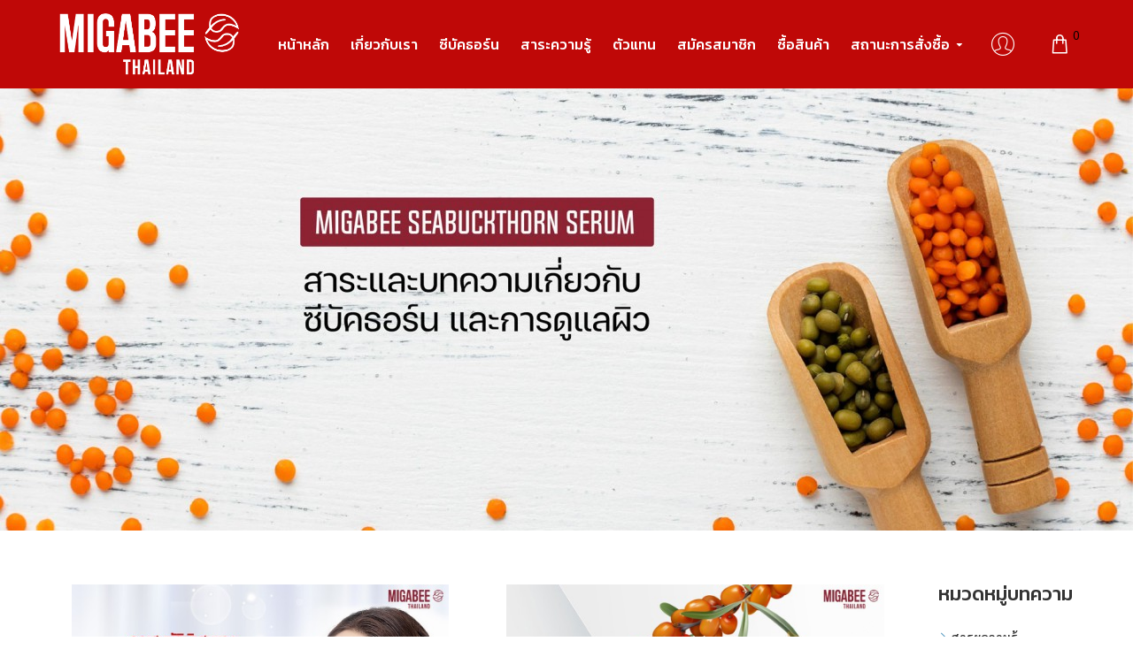

--- FILE ---
content_type: text/html; charset=utf-8
request_url: https://migabeethailand.com/index.php?route=journal3/blog&journal_blog_category_id=5
body_size: 39675
content:
<!DOCTYPE html>
<html dir="ltr" lang="th" class="desktop mac chrome chrome131 webkit oc30 is-guest route-journal3-blog blog-category-5 store-0 skin-1 desktop-header-active compact-sticky mobile-sticky search-page layout-15 one-column column-right" data-jv="3.0.46" data-ov="3.0.2.0">
<head typeof="og:website">
<meta charset="UTF-8" />
<meta name="viewport" content="width=device-width, initial-scale=1.0">
<meta http-equiv="X-UA-Compatible" content="IE=edge">
<title></title>
<base href="https://migabeethailand.com/" /><metaproperty="fb:app_id" content=""/><metaproperty="og:type" content="website"/><metaproperty="og:title" content="ซีบัคธอร์น"/><metaproperty="og:url" content="https://migabeethailand.com/index.php?route=journal3/blog/post&journal_blog_post_id=5"/><metaproperty="og:image" content="https://migabeethailand.com/image/cache/catalog/LogoMigabeeThailand-600x315h.png"/><metaproperty="og:image:width" content="600"/><metaproperty="og:image:height" content="315"/><metaproperty="og:description" content=""/><metaname="twitter:card" content="summary"/><metaname="twitter:title" content="ซีบัคธอร์น"/><metaname="twitter:image" content="https://migabeethailand.com/image/cache/catalog/LogoMigabeeThailand-200x200h.png"/><metaname="twitter:image:width" content="200"/><metaname="twitter:image:height" content="200"/><metaname="twitter:description" content=""/><script>window['Journal'] ={"isPopup":false,"isPhone":false,"isTablet":false,"isDesktop":true,"filterScrollTop":false,"filterUrlValuesSeparator":",","countdownDay":"Day","countdownHour":"Hour","countdownMin":"Min","countdownSec":"Sec","globalPageColumnLeftTabletStatus":false,"globalPageColumnRightTabletStatus":false,"scrollTop":false,"scrollToTop":false,"notificationHideAfter":"2000","quickviewPageStyleCloudZoomStatus":true,"quickviewPageStyleAdditionalImagesCarousel":true,"quickviewPageStyleAdditionalImagesCarouselStyleSpeed":"500","quickviewPageStyleAdditionalImagesCarouselStyleAutoPlay":false,"quickviewPageStyleAdditionalImagesCarouselStylePauseOnHover":true,"quickviewPageStyleAdditionalImagesCarouselStyleDelay":"3000","quickviewPageStyleAdditionalImagesCarouselStyleLoop":false,"quickviewPageStyleAdditionalImagesHeightAdjustment":"5","quickviewPageStylePriceUpdate":false,"quickviewPageStyleOptionsSelect":"none","quickviewText":"Quickview","mobileHeaderOn":"tablet","subcategoriesCarouselStyleSpeed":"500","subcategoriesCarouselStyleAutoPlay":false,"subcategoriesCarouselStylePauseOnHover":true,"subcategoriesCarouselStyleDelay":"3000","subcategoriesCarouselStyleLoop":false,"productPageStyleImageCarouselStyleSpeed":"500","productPageStyleImageCarouselStyleAutoPlay":false,"productPageStyleImageCarouselStylePauseOnHover":true,"productPageStyleImageCarouselStyleDelay":"3000","productPageStyleImageCarouselStyleLoop":false,"productPageStyleCloudZoomStatus":true,"productPageStyleCloudZoomPosition":"inner","productPageStyleAdditionalImagesCarousel":false,"productPageStyleAdditionalImagesCarouselStyleSpeed":"500","productPageStyleAdditionalImagesCarouselStyleAutoPlay":true,"productPageStyleAdditionalImagesCarouselStylePauseOnHover":true,"productPageStyleAdditionalImagesCarouselStyleDelay":"3000","productPageStyleAdditionalImagesCarouselStyleLoop":false,"productPageStyleAdditionalImagesHeightAdjustment":"5","productPageStylePriceUpdate":false,"productPageStyleOptionsSelect":"none","infiniteScrollStatus":true,"infiniteScrollOffset":"4","infiniteScrollLoadPrev":"Load Previous Products","infiniteScrollLoadNext":"Load Next Products","infiniteScrollLoading":"Loading...","infiniteScrollNoneLeft":"You have reached the end of the list.","checkoutUrl":"https:\/\/migabeethailand.com\/index.php?route=checkout\/checkout","headerHeight":"","headerCompactHeight":"100","mobileMenuOn":"","searchStyleSearchAutoSuggestStatus":true,"searchStyleSearchAutoSuggestDescription":true,"headerMiniSearchDisplay":"page","stickyStatus":true,"stickyFullHomePadding":false,"stickyFullwidth":true,"stickyAt":"","stickyHeight":"40","headerTopBarHeight":"80","topBarStatus":false,"headerType":"compact","headerMobileHeight":"60","headerMobileStickyStatus":true,"headerMobileTopBarVisibility":false,"headerMobileTopBarHeight":"35","columnsCount":1};</script><script>(function () {
	if (Journal['isPhone']) {
		return;
	}

	var wrappers = ['search', 'cart', 'cart-content', 'logo', 'language', 'currency'];
	var documentClassList = document.documentElement.classList;

	function extractClassList() {
		return ['desktop', 'tablet', 'phone', 'desktop-header-active', 'mobile-header-active', 'mobile-menu-active'].filter(function (cls) {
			return documentClassList.contains(cls);
		});
	}

	function mqr(mqls, listener) {
		Object.keys(mqls).forEach(function (k) {
			mqls[k].addListener(listener);
		});

		listener();
	}

	function mobileMenu() {
		console.warn('mobile menu!');

		var element = document.querySelector('#main-menu');
		var wrapper = document.querySelector('.mobile-main-menu-wrapper');

		if (element && wrapper) {
			wrapper.appendChild(element);
		}

		var main_menu = document.querySelector('.main-menu');

		if (main_menu) {
			main_menu.classList.add('accordion-menu');
		}

		document.querySelectorAll('.main-menu .dropdown-toggle').forEach(function (element) {
			element.classList.remove('dropdown-toggle');
			element.classList.add('collapse-toggle');
			element.removeAttribute('data-toggle');
		});

		document.querySelectorAll('.main-menu .dropdown-menu').forEach(function (element) {
			element.classList.remove('dropdown-menu');
			element.classList.remove('j-dropdown');
			element.classList.add('collapse');
		});
	}

	function desktopMenu() {
		console.warn('desktop menu!');

		var element = document.querySelector('#main-menu');
		var wrapper = document.querySelector('.desktop-main-menu-wrapper');

		if (element && wrapper) {
			wrapper.insertBefore(element, document.querySelector('#main-menu-2'));
		}

		var main_menu = document.querySelector('.main-menu');

		if (main_menu) {
			main_menu.classList.remove('accordion-menu');
		}

		document.querySelectorAll('.main-menu .collapse-toggle').forEach(function (element) {
			element.classList.add('dropdown-toggle');
			element.classList.remove('collapse-toggle');
			element.setAttribute('data-toggle', 'dropdown');
		});

		document.querySelectorAll('.main-menu .collapse').forEach(function (element) {
			element.classList.add('dropdown-menu');
			element.classList.add('j-dropdown');
			element.classList.remove('collapse');
		});

		document.body.classList.remove('mobile-wrapper-open');
	}

	function mobileHeader() {
		console.warn('mobile header!');

		Object.keys(wrappers).forEach(function (k) {
			var element = document.querySelector('#' + wrappers[k]);
			var wrapper = document.querySelector('.mobile-' + wrappers[k] + '-wrapper');

			if (element && wrapper) {
				wrapper.appendChild(element);
			}

			if (wrappers[k] === 'cart-content') {
				if (element) {
					element.classList.remove('j-dropdown');
					element.classList.remove('dropdown-menu');
				}
			}
		});

		var search = document.querySelector('#search');
		var cart = document.querySelector('#cart');

		if (search && (Journal['searchStyle'] === 'full')) {
			search.classList.remove('full-search');
			search.classList.add('mini-search');
		}

		if (cart && (Journal['cartStyle'] === 'full')) {
			cart.classList.remove('full-cart');
			cart.classList.add('mini-cart')
		}
	}

	function desktopHeader() {
		console.warn('desktop header!');

		Object.keys(wrappers).forEach(function (k) {
			var element = document.querySelector('#' + wrappers[k]);
			var wrapper = document.querySelector('.desktop-' + wrappers[k] + '-wrapper');

			if (wrappers[k] === 'cart-content') {
				if (element) {
					element.classList.add('j-dropdown');
					element.classList.add('dropdown-menu');
					document.querySelector('#cart').appendChild(element);
				}
			} else {
				if (element && wrapper) {
					wrapper.appendChild(element);
				}
			}
		});

		var search = document.querySelector('#search');
		var cart = document.querySelector('#cart');

		if (search && (Journal['searchStyle'] === 'full')) {
			search.classList.remove('mini-search');
			search.classList.add('full-search');
		}

		if (cart && (Journal['cartStyle'] === 'full')) {
			cart.classList.remove('mini-cart');
			cart.classList.add('full-cart');
		}

		documentClassList.remove('mobile-cart-content-container-open');
		documentClassList.remove('mobile-main-menu-container-open');
		documentClassList.remove('mobile-overlay');
	}

	function moveElements(classList) {
		if (classList.includes('mobile-header-active')) {
			mobileHeader();
			mobileMenu();
		} else if (classList.includes('mobile-menu-active')) {
			desktopHeader();
			mobileMenu();
		} else {
			desktopHeader();
			desktopMenu();
		}
	}

	var mqls = {
		phone: window.matchMedia('(max-width: 768px)'),
		tablet: window.matchMedia('(max-width: 1023px)'),
		menu: window.matchMedia('(max-width: ' + Journal['mobileMenuOn'] + 'px)')
	};

	mqr(mqls, function () {
		var oldClassList = extractClassList();

		if (Journal['isDesktop']) {
			if (mqls.phone.matches) {
				documentClassList.remove('desktop');
				documentClassList.remove('tablet');
				documentClassList.add('mobile');
				documentClassList.add('phone');
			} else if (mqls.tablet.matches) {
				documentClassList.remove('desktop');
				documentClassList.remove('phone');
				documentClassList.add('mobile');
				documentClassList.add('tablet');
			} else {
				documentClassList.remove('mobile');
				documentClassList.remove('phone');
				documentClassList.remove('tablet');
				documentClassList.add('desktop');
			}

			if (documentClassList.contains('phone') || (documentClassList.contains('tablet') && Journal['mobileHeaderOn'] === 'tablet')) {
				documentClassList.remove('desktop-header-active');
				documentClassList.add('mobile-header-active');
			} else {
				documentClassList.remove('mobile-header-active');
				documentClassList.add('desktop-header-active');
			}
		}

		if (documentClassList.contains('desktop-header-active') && mqls.menu.matches) {
			documentClassList.add('mobile-menu-active');
		} else {
			documentClassList.remove('mobile-menu-active');
		}

		var newClassList = extractClassList();

		if (oldClassList.join(' ') !== newClassList.join(' ')) {
			if (documentClassList.contains('safari') && !documentClassList.contains('ipad') && navigator.maxTouchPoints && navigator.maxTouchPoints > 2) {
				window.fetch('index.php?route=journal3/journal3/device_detect', {
					method: 'POST',
					body: 'device=ipad',
					headers: {
						'Content-Type': 'application/x-www-form-urlencoded'
					}
				}).then(function (data) {
					return data.json();
				}).then(function (data) {
					if (data.response.reload) {
						window.location.reload();
					}
				});
			}

			if (document.readyState === 'loading') {
				document.addEventListener('DOMContentLoaded', function () {
					moveElements(newClassList);
				});
			} else {
				moveElements(newClassList);
			}
		}
	});

})();

(function () {
	var cookies = {};
	var style = document.createElement('style');
	var documentClassList = document.documentElement.classList;

	document.head.appendChild(style);

	document.cookie.split('; ').forEach(function (c) {
		var cc = c.split('=');
		cookies[cc[0]] = cc[1];
	});

	if (Journal['popup']) {
		for (var i in Journal['popup']) {
			if (!cookies['p-' + Journal['popup'][i]['c']]) {
				documentClassList.add('popup-open');
				documentClassList.add('popup-center');
				break;
			}
		}
	}

	if (Journal['notification']) {
		for (var i in Journal['notification']) {
			if (cookies['n-' + Journal['notification'][i]['c']]) {
				style.sheet.insertRule('.module-notification-' + Journal['notification'][i]['m'] + '{ display:none }');
			}
		}
	}

	if (Journal['headerNotice']) {
		for (var i in Journal['headerNotice']) {
			if (cookies['hn-' + Journal['headerNotice'][i]['c']]) {
				style.sheet.insertRule('.module-header_notice-' + Journal['headerNotice'][i]['m'] + '{ display:none }');
			}
		}
	}

	if (Journal['layoutNotice']) {
		for (var i in Journal['layoutNotice']) {
			if (cookies['ln-' + Journal['layoutNotice'][i]['c']]) {
				style.sheet.insertRule('.module-layout_notice-' + Journal['layoutNotice'][i]['m'] + '{ display:none }');
			}
		}
	}
})();
</script><link href="https://fonts.googleapis.com/css?family=Kanit:400,500,300,700%7CSarabun:300,700,400,600%7CVollkorn:400,700&amp;subset=latin-ext,thai" type="text/css" rel="stylesheet"/><link href="catalog/view/javascript/bootstrap/css/bootstrap.min.css?v=3.0.46" type="text/css" rel="stylesheet" media="all" /><link href="catalog/view/javascript/font-awesome/css/font-awesome.min.css?v=3.0.46" type="text/css" rel="stylesheet" media="all" /><link href="catalog/view/theme/journal3/icons/style.minimal.css?v=3.0.46" type="text/css" rel="stylesheet" media="all" /><link href="catalog/view/theme/journal3/lib/masterslider/style/masterslider.css?v=3.0.46" type="text/css" rel="stylesheet" media="all" /><link href="catalog/view/theme/journal3/lib/masterslider/skins/minimal/style.css?v=3.0.46" type="text/css" rel="stylesheet" media="all" /><link href="catalog/view/theme/journal3/stylesheet/style.css?v=3.0.46" type="text/css" rel="stylesheet" media="all" /><link href="https://migabeethailand.com/index.php?route=journal3/blog&journal_blog_category_id=5" rel="canonical" /><link href="https://migabeethailand.com/image/catalog/cart.png" rel="icon" /><style>.blog-post .post-details .post-stats{white-space:nowrap;overflow-x:auto;overflow-y:hidden;color:rgba(105, 105, 115, 1);margin-top:15px;margin-bottom:35px}.blog-post .post-details .post-stats .p-category{flex-wrap:nowrap;display:none}.mobile .blog-post .post-details .post-stats{overflow-x:scroll}.blog-post .post-details .post-stats::-webkit-scrollbar{-webkit-appearance:none;height:1px;height:2px;width:2px}.blog-post .post-details .post-stats::-webkit-scrollbar-track{background-color:white;background-color:rgba(238, 238, 238, 1)}.blog-post .post-details .post-stats::-webkit-scrollbar-thumb{background-color:#999;background-color:rgba(239, 80, 66, 1)}.blog-post .post-details .post-stats .p-posted{display:none}.blog-post .post-details .post-stats .p-author{display:none}.blog-post .post-details .post-stats .p-date{display:none}.p-date-image{color:rgba(255, 255, 255, 1);font-weight:700;background:rgba(239, 80, 66, 1);margin:7px;border-radius:px}.blog-post .post-details .post-stats .p-comment{display:none}.blog-post .post-details .post-stats .p-view{display:none}.post-details{padding-bottom:20px}.post-content>p{margin-bottom:10px}.post-content{font-size:15px;column-count:initial;column-gap:50px;column-rule-style:none}.post-image{display:block;text-align:left;float:none}.post-image
img{box-shadow:0 5px 35px -5px rgba(0, 0, 0, 0.07)}.blog-post
.tags{margin-top:15px;justify-content:flex-start;font-size:13px;font-weight:700;justify-content:flex-start}.blog-post .tags a, .blog-post .tags-title{margin-right:8px;margin-bottom:8px}.blog-post .tags
b{display:none}.blog-post .tags
a{border-radius:10px;padding-right:8px;padding-left:8px;font-size:13px;color:rgba(230, 230, 230, 1);font-weight:400;text-decoration:none;background:rgba(44, 54, 64, 1)}.blog-post .tags a:hover{color:rgba(255,255,255,1);background:rgba(87,154,193,1)}.post-comments{margin-top:20px}.post-comment{margin-bottom:30px;padding-bottom:15px;border-width:0;border-bottom-width:1px;border-style:solid}.post-reply{margin-top:15px;margin-left:60px;padding-top:20px;border-width:0;border-top-width:1px;border-style:solid}.user-avatar{display:none;margin-right:15px;border-radius:50%}.module-blog_comments .side-image{display:none}.post-comment .user-name{font-size:18px;font-weight:700}.post-comment .user-data
div{font-size:12px}.post-comment .user-site::before{left:-1px}.blog-post .has-error{color:rgba(239, 80, 66, 1) !important}.blog-post .form-group .control-label{max-width:9999px;padding-bottom:2px;justify-content:flex-start}.blog-post .has-error .form-control{border-color:rgba(239, 80, 66, 1) !important}.blog-post .required .control-label::after, .blog-post .required .control-label+div::before{color:rgba(143, 157, 166, 1)}.blog-post .form-group{margin-bottom:5px}.blog-post .required.has-error .control-label::after, .blog-post .required.has-error .control-label+div::before{color:rgba(239, 80, 66, 1) !important}.blog-post input.form-control{background:rgba(255, 255, 255, 1) !important;border-width:1px !important;border-style:solid !important;border-color:rgba(226, 226, 226, 1) !important;border-radius:3px !important}.blog-post input.form-control:focus, .blog-post input.form-control:active{border-color:rgba(87, 154, 193, 1) !important}.blog-post input.form-control:hover{box-shadow:0 5px 35px -5px rgba(0, 0, 0, 0.07)}.blog-post input.form-control:focus{box-shadow:inset 0 0 5px rgba(0, 0, 0, 0.1)}.blog-post textarea.form-control{background:rgba(255, 255, 255, 1) !important;border-width:1px !important;border-style:solid !important;border-color:rgba(226, 226, 226, 1) !important;border-radius:3px !important}.blog-post textarea.form-control:focus, .blog-post textarea.form-control:active{border-color:rgba(87, 154, 193, 1) !important}.blog-post textarea.form-control:hover{box-shadow:0 5px 35px -5px rgba(0, 0, 0, 0.07)}.blog-post textarea.form-control:focus{box-shadow:inset 0 0 5px rgba(0, 0, 0, 0.1)}.blog-post select.form-control{background:rgba(255, 255, 255, 1) !important;border-width:1px !important;border-style:solid !important;border-color:rgba(226, 226, 226, 1) !important;border-radius:3px !important;max-width:200px}.blog-post select.form-control:focus, .blog-post select.form-control:active{border-color:rgba(87, 154, 193, 1) !important}.blog-post select.form-control:hover{box-shadow:0 5px 35px -5px rgba(0, 0, 0, 0.07)}.blog-post select.form-control:focus{box-shadow:inset 0 0 5px rgba(0, 0, 0, 0.1)}.blog-post
.radio{width:100%}.blog-post
.checkbox{width:100%}.blog-post .input-group .input-group-btn .btn, .blog-post .input-group .input-group-btn .btn:visited{font-size:13px;color:rgba(255, 255, 255, 1);font-weight:400;text-transform:uppercase;letter-spacing:1px}.blog-post .input-group .input-group-btn .btn:hover{color:rgba(255, 255, 255, 1) !important;background:rgba(173, 46, 34, 1) !important}.blog-post .input-group .input-group-btn .btn:active, .blog-post .input-group .input-group-btn .btn:hover:active, .blog-post .input-group .input-group-btn .btn:focus:active{color:rgba(255, 255, 255, 1) !important;background:rgba(215, 70, 58, 1) !important;box-shadow:inset 0 0 5px rgba(0, 0, 0, 0.1)}.blog-post .input-group .input-group-btn .btn:focus{color:rgba(255, 255, 255, 1) !important;background:rgba(215, 70, 58, 1);box-shadow:inset 0 0 5px rgba(0, 0, 0, 0.1)}.blog-post .input-group .input-group-btn
.btn{background:rgba(0, 0, 0, 1);border-width:2px;padding:15px;padding-right:20px;padding-left:20px;border-radius:3px !important;min-width:35px;min-height:35px;margin-left:5px}.desktop .blog-post .input-group .input-group-btn .btn:hover{box-shadow:0 10px 40px rgba(0, 0, 0, 0.15)}.blog-post .input-group .input-group-btn .btn.btn.disabled::after{font-size:20px}.blog-post .product-option-file .btn i::before{content:'\ebd8' !important;font-family:icomoon !important}.reply-form .has-error{color:rgba(239, 80, 66, 1) !important}.reply-form .form-group .control-label{max-width:9999px;padding-bottom:2px;justify-content:flex-start}.reply-form .has-error .form-control{border-color:rgba(239, 80, 66, 1) !important}.reply-form .required .control-label::after, .reply-form .required .control-label+div::before{color:rgba(143, 157, 166, 1)}.reply-form .form-group{margin-bottom:5px}.reply-form .required.has-error .control-label::after, .reply-form .required.has-error .control-label+div::before{color:rgba(239, 80, 66, 1) !important}.reply-form input.form-control{background:rgba(255, 255, 255, 1) !important;border-width:1px !important;border-style:solid !important;border-color:rgba(226, 226, 226, 1) !important;border-radius:3px !important}.reply-form input.form-control:focus, .reply-form input.form-control:active{border-color:rgba(87, 154, 193, 1) !important}.reply-form input.form-control:hover{box-shadow:0 5px 35px -5px rgba(0, 0, 0, 0.07)}.reply-form input.form-control:focus{box-shadow:inset 0 0 5px rgba(0, 0, 0, 0.1)}.reply-form textarea.form-control{background:rgba(255, 255, 255, 1) !important;border-width:1px !important;border-style:solid !important;border-color:rgba(226, 226, 226, 1) !important;border-radius:3px !important}.reply-form textarea.form-control:focus, .reply-form textarea.form-control:active{border-color:rgba(87, 154, 193, 1) !important}.reply-form textarea.form-control:hover{box-shadow:0 5px 35px -5px rgba(0, 0, 0, 0.07)}.reply-form textarea.form-control:focus{box-shadow:inset 0 0 5px rgba(0, 0, 0, 0.1)}.reply-form select.form-control{background:rgba(255, 255, 255, 1) !important;border-width:1px !important;border-style:solid !important;border-color:rgba(226, 226, 226, 1) !important;border-radius:3px !important;max-width:200px}.reply-form select.form-control:focus, .reply-form select.form-control:active{border-color:rgba(87, 154, 193, 1) !important}.reply-form select.form-control:hover{box-shadow:0 5px 35px -5px rgba(0, 0, 0, 0.07)}.reply-form select.form-control:focus{box-shadow:inset 0 0 5px rgba(0, 0, 0, 0.1)}.reply-form
.radio{width:100%}.reply-form
.checkbox{width:100%}.reply-form .input-group .input-group-btn .btn, .reply-form .input-group .input-group-btn .btn:visited{font-size:13px;color:rgba(255, 255, 255, 1);font-weight:400;text-transform:uppercase;letter-spacing:1px}.reply-form .input-group .input-group-btn .btn:hover{color:rgba(255, 255, 255, 1) !important;background:rgba(173, 46, 34, 1) !important}.reply-form .input-group .input-group-btn .btn:active, .reply-form .input-group .input-group-btn .btn:hover:active, .reply-form .input-group .input-group-btn .btn:focus:active{color:rgba(255, 255, 255, 1) !important;background:rgba(215, 70, 58, 1) !important;box-shadow:inset 0 0 5px rgba(0, 0, 0, 0.1)}.reply-form .input-group .input-group-btn .btn:focus{color:rgba(255, 255, 255, 1) !important;background:rgba(215, 70, 58, 1);box-shadow:inset 0 0 5px rgba(0, 0, 0, 0.1)}.reply-form .input-group .input-group-btn
.btn{background:rgba(0, 0, 0, 1);border-width:2px;padding:15px;padding-right:20px;padding-left:20px;border-radius:3px !important;min-width:35px;min-height:35px;margin-left:5px}.desktop .reply-form .input-group .input-group-btn .btn:hover{box-shadow:0 10px 40px rgba(0, 0, 0, 0.15)}.reply-form .input-group .input-group-btn .btn.btn.disabled::after{font-size:20px}.reply-form .product-option-file .btn i::before{content:'\ebd8' !important;font-family:icomoon !important}.post-comment .user-data .user-date{display:inline-flex}.post-comment .user-data .user-time{display:inline-flex}.comment-form .form-group:not(.required){display:flex}.user-data .user-site{display:inline-flex}.main-posts.post-grid .post-layout.swiper-slide{margin-right:0px;width:calc((100% - 0 * 0px) / 1 - 0.01px)}.main-posts.post-grid .post-layout:not(.swiper-slide){padding:0px;width:calc(100% / 1 - 0.01px)}.one-column #content .main-posts.post-grid .post-layout.swiper-slide{margin-right:25px;width:calc((100% - 1 * 25px) / 2 - 0.01px)}.one-column #content .main-posts.post-grid .post-layout:not(.swiper-slide){padding:12.5px;width:calc(100% / 2 - 0.01px)}.two-column #content .main-posts.post-grid .post-layout.swiper-slide{margin-right:0px;width:calc((100% - 0 * 0px) / 1 - 0.01px)}.two-column #content .main-posts.post-grid .post-layout:not(.swiper-slide){padding:0px;width:calc(100% / 1 - 0.01px)}.side-column .main-posts.post-grid .post-layout.swiper-slide{margin-right:0px;width:calc((100% - 0 * 0px) / 1 - 0.01px)}.side-column .main-posts.post-grid .post-layout:not(.swiper-slide){padding:0px;width:calc(100% / 1 - 0.01px)}.main-posts.post-grid{margin:-12px}.post-grid .post-thumb{padding:20px}.post-grid .post-thumb:hover .image
img{transform:scale(1)}.post-grid .post-thumb
.caption{position:relative;bottom:auto;width:auto}.post-grid .post-thumb
.name{display:flex;width:auto;margin-left:auto;margin-right:auto;justify-content:flex-start;margin-left:0;margin-right:auto;margin-top:15px;margin-bottom:10px}.post-grid .post-thumb .name
a{white-space:nowrap;overflow:hidden;text-overflow:ellipsis;font-family:'Kanit';font-weight:400;font-size:22px;color:rgba(58, 71, 84, 1)}.post-grid .post-thumb
.description{display:block;font-family:'Sarabun';font-weight:300;font-size:14px;color:rgba(105, 105, 115, 1)}.post-grid .post-thumb .button-group{display:flex;justify-content:flex-start;padding-top:20px}.post-grid .post-thumb .btn-read-more::before{display:inline-block}.post-grid .post-thumb .btn-read-more::after{display:inline-block;content:'\e9b1' !important;font-family:icomoon !important}.post-grid .post-thumb .btn-read-more .btn-text{display:inline-block;padding:0
.4em}.post-grid .post-thumb .btn-read-more.btn, .post-grid .post-thumb .btn-read-more.btn:visited{font-size:13px;color:rgba(105, 105, 115, 1);font-weight:400;text-transform:uppercase}.post-grid .post-thumb .btn-read-more.btn:hover{color:rgba(255, 255, 255, 1) !important;background:rgba(239, 80, 66, 1) !important}.post-grid .post-thumb .btn-read-more.btn:active, .post-grid .post-thumb .btn-read-more.btn:hover:active, .post-grid .post-thumb .btn-read-more.btn:focus:active{color:rgba(255, 255, 255, 1) !important;background:rgba(13, 47, 88, 1) !important;border-color:rgba(87, 154, 193, 1) !important;box-shadow:inset 0 0 5px rgba(0, 0, 0, 0.1)}.post-grid .post-thumb .btn-read-more.btn:focus{color:rgba(255, 255, 255, 1) !important;background:rgba(13, 47, 88, 1);box-shadow:inset 0 0 5px rgba(0, 0, 0, 0.1)}.post-grid .post-thumb .btn-read-more.btn{background:none;border-width:1px;border-style:solid;border-color:rgba(105, 105, 115, 1);padding:12px;padding-right:15px;padding-left:15px}.post-grid .post-thumb .btn-read-more.btn:hover, .post-grid .post-thumb .btn-read-more.btn:active:hover{border-color:rgba(8, 39, 77, 1)}.desktop .post-grid .post-thumb .btn-read-more.btn:hover{box-shadow:0 10px 40px rgba(0, 0, 0, 0.15)}.post-grid .post-thumb .btn-read-more.btn.btn.disabled::after{font-size:20px}.post-grid .post-thumb .post-stats{display:none;font-family:'Sarabun';font-weight:300;color:rgba(230, 230, 230, 1);justify-content:flex-start;position:absolute;transform:translateY(-100%);width:100%;background:rgba(44, 54, 64, 0.5);padding:7px;padding-left:12px}.post-grid .post-thumb .post-stats .p-author{display:none}.post-grid .post-thumb
.image{display:block}.post-grid .post-thumb .p-date{display:none}.post-grid .post-thumb .post-stats .p-comment{display:none}.post-grid .post-thumb .post-stats .p-view{display:none}.post-list .post-layout:not(.swiper-slide){margin-bottom:30px}.post-list .post-thumb
.caption{flex-basis:200px;padding-left:20px}.post-list .post-thumb
.image{display:block}.desktop .post-list .post-thumb:hover{box-shadow:0 15px 90px -10px rgba(0, 0, 0, 0.2)}.post-list .post-thumb:hover .image
img{transform:scale(1.15)}.post-list .post-thumb
.name{display:flex;width:auto;margin-left:auto;margin-right:auto;justify-content:flex-start;margin-left:0;margin-right:auto}.post-list .post-thumb .name
a{white-space:normal;overflow:visible;text-overflow:initial;font-family:'Sarabun';font-weight:700;font-size:26px;color:rgba(51, 51, 51, 1)}.post-list .post-thumb
.description{display:block;font-family:'Sarabun';font-weight:300;font-size:14px;color:rgba(139, 145, 152, 1);padding-top:5px;padding-bottom:5px;margin-top:10px;margin-bottom:10px}.post-list .post-thumb .button-group{display:flex;justify-content:flex-start}.post-list .post-thumb .btn-read-more::before{display:inline-block}.post-list .post-thumb .btn-read-more .btn-text{display:inline-block;padding:0
.4em}.post-list .post-thumb .btn-read-more::after{content:'\e5c8' !important;font-family:icomoon !important}.post-list .post-thumb .btn-read-more.btn, .post-list .post-thumb .btn-read-more.btn:visited{color:rgba(105, 105, 115, 1)}.post-list .post-thumb .btn-read-more.btn:hover{color:rgba(51, 51, 51, 1) !important;background:rgba(240, 242, 245, 1) !important}.post-list .post-thumb .btn-read-more.btn{background:rgba(238, 238, 238, 1)}.post-list .post-thumb .btn-read-more.btn:active, .post-list .post-thumb .btn-read-more.btn:hover:active, .post-list .post-thumb .btn-read-more.btn:focus:active{background:rgba(238, 238, 238, 1) !important}.post-list .post-thumb .btn-read-more.btn:focus{background:rgba(238, 238, 238, 1)}.post-list .post-thumb .btn-read-more.btn.btn.disabled::after{font-size:20px}.post-list .post-thumb .post-stats{display:none;font-family:'Sarabun';font-weight:300;justify-content:flex-start;margin-bottom:10px}.post-list .post-thumb .post-stats .p-author{display:none}.post-list .post-thumb .p-date{display:none}.post-list .post-thumb .post-stats .p-comment{display:none}.post-list .post-thumb .post-stats .p-view{display:none}.blog-feed
span{display:block;font-family:'Sarabun' !important;font-weight:700 !important;color:rgba(87, 154, 193, 1) !important}.blog-feed{display:none}.blog-feed::before{content:'\f143' !important;font-family:icomoon !important;font-size:14px;color:rgba(239, 80, 66, 1)}.desktop .blog-feed:hover
span{color:rgba(239, 80, 66, 1) !important}.countdown{font-size:16px;color:rgba(255, 255, 255, 1);font-weight:700;background:rgba(143, 157, 166, 1);border-radius:3px}.countdown div
span{color:rgba(230,230,230,1);font-weight:400}.countdown>div{border-style:solid;border-color:rgba(139, 145, 152, 1)}.boxed-layout .site-wrapper{overflow:hidden}.boxed-layout
.header{padding:0
20px}.boxed-layout
.breadcrumb{padding-left:20px;padding-right:20px}.wrapper, .mega-menu-content, .site-wrapper > .container, .grid-cols,.desktop-header-active .is-sticky .header .desktop-main-menu-wrapper,.desktop-header-active .is-sticky .sticky-fullwidth-bg,.boxed-layout .site-wrapper, .breadcrumb, .title-wrapper, .page-title > span,.desktop-header-active .header .top-bar,.desktop-header-active .header .mid-bar,.desktop-main-menu-wrapper{max-width:1200px}.desktop-main-menu-wrapper .main-menu>.j-menu>.first-dropdown::before{transform:translateX(calc(0px - (100vw - 1200px) / 2))}html[dir='rtl'] .desktop-main-menu-wrapper .main-menu>.j-menu>.first-dropdown::before{transform:none;right:calc(0px - (100vw - 1200px) / 2)}.desktop-main-menu-wrapper .main-menu>.j-menu>.first-dropdown.mega-custom::before{transform:translateX(calc(0px - (200vw - 1200px) / 2))}html[dir='rtl'] .desktop-main-menu-wrapper .main-menu>.j-menu>.first-dropdown.mega-custom::before{transform:none;right:calc(0px - (200vw - 1200px) / 2)}.site-wrapper>.container,.site-wrapper>h1.page-title>span{max-width:1200px}body{background:rgba(255,255,255,1);font-family:'Sarabun';font-weight:400;font-size:14px;line-height:1.6;-webkit-font-smoothing:antialiased}#content{padding:20px}#column-right{padding:20px;padding-top:40px;padding-right:0px}.page-title{display:block}.dropdown.dropdown .j-menu .dropdown>a>.count-badge{margin-right:0}.dropdown.dropdown .j-menu .dropdown>a>.count-badge+.open-menu+.menu-label{margin-left:7px}.dropdown.dropdown .j-menu .dropdown>a::after{display:block}.dropdown.dropdown .j-menu>li>a{font-family:'Kanit';font-weight:400;font-size:14px;color:rgba(105, 105, 115, 1);background:rgba(255, 255, 255, 1);padding:10px;padding-left:15px}.desktop .dropdown.dropdown .j-menu > li:hover > a, .dropdown.dropdown .j-menu>li.active>a{color:rgba(51, 51, 51, 1);background:rgba(240, 242, 245, 1)}.dropdown.dropdown .j-menu .links-text{white-space:normal;overflow:visible;text-overflow:initial}.dropdown.dropdown .j-menu>li>a>span>s{font-family:'Kanit';font-weight:500}.dropdown.dropdown .j-menu>li>a:not([href]){font-family:'Kanit';font-weight:500}.dropdown.dropdown .j-menu>li>a::before{margin-right:7px;min-width:20px;font-size:18px}.dropdown.dropdown .j-menu > li > a, .dropdown.dropdown.accordion-menu .menu-item > a + div, .dropdown.dropdown .accordion-menu .menu-item>a+div{border-style:none}.dropdown.dropdown .j-menu a .count-badge{display:none;position:relative}.dropdown.dropdown:not(.mega-menu) .j-dropdown{min-width:200px}.dropdown.dropdown:not(.mega-menu) .j-menu{box-shadow:30px 40px 90px -10px rgba(0, 0, 0, 0.2)}.dropdown.dropdown .j-dropdown::before{display:none;border-bottom-color:rgba(255,255,255,1);margin-left:15px;margin-top:-20px}legend{font-family:'Kanit';font-weight:400;font-size:18px;line-height:1.1;margin-bottom:15px;white-space:normal;overflow:visible;text-overflow:initial;font-family:'Kanit';font-weight:400;font-size:18px;line-height:1.1;margin-bottom:15px;white-space:normal;overflow:visible;text-overflow:initial}legend::after{display:none;display:none}legend.page-title>span::after{display:none;display:none}.title{font-family:'Kanit';font-weight:400;font-size:18px;line-height:1.1;margin-bottom:15px;white-space:normal;overflow:visible;text-overflow:initial}.title::after{display:none}.title.page-title>span::after{display:none}html:not(.popup) .page-title{font-family:'Kanit';font-weight:500;font-size:30px;margin-top:50px;white-space:normal;overflow:visible;text-overflow:initial;text-align:left}html:not(.popup) .page-title::after{display:none;left:initial;right:initial;margin-left:0;margin-right:auto;transform:none}html:not(.popup) .page-title.page-title>span::after{display:none;left:initial;right:initial;margin-left:0;margin-right:auto;transform:none}.menu-label{font-family:'Kanit';font-weight:400;font-size:9px;color:rgba(255,255,255,1);text-transform:uppercase;background:rgba(239,80,66,1);border-radius:2px;padding:2px;padding-right:5px;padding-bottom:0px;padding-left:5px}.btn,.btn:visited{font-size:13px;color:rgba(255,255,255,1);font-weight:400;text-transform:uppercase;letter-spacing:1px}.btn:hover{color:rgba(255, 255, 255, 1) !important;background:rgba(173, 46, 34, 1) !important}.btn:active,.btn:hover:active,.btn:focus:active{color:rgba(255, 255, 255, 1) !important;background:rgba(215, 70, 58, 1) !important;box-shadow:inset 0 0 5px rgba(0,0,0,0.1)}.btn:focus{color:rgba(255, 255, 255, 1) !important;background:rgba(215, 70, 58, 1);box-shadow:inset 0 0 5px rgba(0,0,0,0.1)}.btn{background:rgba(0, 0, 0, 1);border-width:2px;padding:15px;padding-right:20px;padding-left:20px;border-radius:3px !important}.desktop .btn:hover{box-shadow:0 10px 40px rgba(0,0,0,0.15)}.btn.btn.disabled::after{font-size:20px}.btn-primary.btn,.btn-primary.btn:visited{font-size:13px;color:rgba(255,255,255,1);font-weight:400;text-transform:uppercase;letter-spacing:1px}.btn-primary.btn:hover{color:rgba(255, 255, 255, 1) !important;background:rgba(173, 46, 34, 1) !important}.btn-primary.btn:active,.btn-primary.btn:hover:active,.btn-primary.btn:focus:active{color:rgba(255, 255, 255, 1) !important;background:rgba(215, 70, 58, 1) !important;box-shadow:inset 0 0 5px rgba(0,0,0,0.1)}.btn-primary.btn:focus{color:rgba(255, 255, 255, 1) !important;background:rgba(215, 70, 58, 1);box-shadow:inset 0 0 5px rgba(0,0,0,0.1)}.btn-primary.btn{background:rgba(0, 0, 0, 1);border-width:2px;padding:15px;padding-right:20px;padding-left:20px;border-radius:3px !important}.desktop .btn-primary.btn:hover{box-shadow:0 10px 40px rgba(0,0,0,0.15)}.btn-primary.btn.btn.disabled::after{font-size:20px}.btn-secondary.btn{background:rgba(8,39,77,1)}.btn-secondary.btn:hover{background:rgba(87, 154, 193, 1) !important}.btn-secondary.btn.btn.disabled::after{font-size:20px}.btn-success.btn{background:rgba(239,80,66,1)}.btn-success.btn:hover{background:rgba(0, 0, 0, 1) !important}.btn-success.btn.btn.disabled::after{font-size:20px}.btn-danger.btn{background:rgba(239,80,66,1)}.btn-danger.btn:hover{background:rgba(8, 39, 77, 1) !important}.btn-danger.btn.btn.disabled::after{font-size:20px}.btn-warning.btn{background:rgba(239,80,66,1)}.btn-warning.btn:hover{background:rgba(8, 39, 77, 1) !important}.btn-warning.btn.btn.disabled::after{font-size:20px}.btn-info.btn,.btn-info.btn:visited{letter-spacing:1px}.btn-info.btn{background:rgba(139,145,152,1);padding:10px}.btn-info.btn:hover{background:rgba(8, 39, 77, 1) !important}.btn-info.btn.btn.disabled::after{font-size:20px}.btn-light.btn,.btn-light.btn:visited{color:rgba(105,105,115,1)}.btn-light.btn:hover{color:rgba(51, 51, 51, 1) !important;background:rgba(240, 242, 245, 1) !important}.btn-light.btn{background:rgba(238,238,238,1)}.btn-light.btn:active,.btn-light.btn:hover:active,.btn-light.btn:focus:active{background:rgba(238, 238, 238, 1) !important}.btn-light.btn:focus{background:rgba(238,238,238,1)}.btn-light.btn.btn.disabled::after{font-size:20px}.btn-dark.btn{background:rgba(44,54,64,1)}.btn-dark.btn:hover{background:rgba(58, 71, 84, 1) !important}.btn-dark.btn.btn.disabled::after{font-size:20px}.buttons{margin-top:20px;font-size:12px}.buttons .pull-right .btn, .buttons .pull-right .btn:visited{font-size:13px;color:rgba(255, 255, 255, 1);font-weight:400;text-transform:uppercase;letter-spacing:1px}.buttons .pull-right .btn:hover{color:rgba(255, 255, 255, 1) !important;background:rgba(173, 46, 34, 1) !important}.buttons .pull-right .btn:active, .buttons .pull-right .btn:hover:active, .buttons .pull-right .btn:focus:active{color:rgba(255, 255, 255, 1) !important;background:rgba(215, 70, 58, 1) !important;box-shadow:inset 0 0 5px rgba(0, 0, 0, 0.1)}.buttons .pull-right .btn:focus{color:rgba(255, 255, 255, 1) !important;background:rgba(215, 70, 58, 1);box-shadow:inset 0 0 5px rgba(0, 0, 0, 0.1)}.buttons .pull-right
.btn{background:rgba(0, 0, 0, 1);border-width:2px;padding:15px;padding-right:20px;padding-left:20px;border-radius:3px !important}.desktop .buttons .pull-right .btn:hover{box-shadow:0 10px 40px rgba(0, 0, 0, 0.15)}.buttons .pull-right .btn.btn.disabled::after{font-size:20px}.buttons .pull-left
.btn{background:rgba(239, 80, 66, 1)}.buttons .pull-left .btn:hover{background:rgba(8, 39, 77, 1) !important}.buttons .pull-left .btn.btn.disabled::after{font-size:20px}.buttons>div{flex:1;width:auto;flex-basis:0}.buttons > div
.btn{width:100%}.buttons .pull-left{margin-right:0}.buttons>div+div{padding-left:20px}.buttons .pull-right:only-child{flex:1;margin:0
0 0 auto}.buttons .pull-right:only-child
.btn{width:100%}.buttons input+.btn{margin-top:5px}.buttons input[type=checkbox]{margin-right:7px !important;margin-left:3px !important}.tags{margin-top:15px;justify-content:flex-start;font-size:13px;font-weight:700}.tags a,.tags-title{margin-right:8px;margin-bottom:8px}.tags
b{display:none}.tags
a{border-radius:10px;padding-right:8px;padding-left:8px;font-size:13px;color:rgba(230, 230, 230, 1);font-weight:400;text-decoration:none;background:rgba(44, 54, 64, 1)}.tags a:hover{color:rgba(255,255,255,1);background:rgba(87,154,193,1)}.nav-tabs>li>a,.nav-tabs>li.active>a,.nav-tabs>li.active>a:hover,.nav-tabs>li.active>a:focus{font-family:'Sarabun';font-weight:700;font-size:15px;color:rgba(139, 145, 152, 1);text-transform:uppercase}.desktop .nav-tabs>li:hover>a,.nav-tabs>li.active>a{color:rgba(239,80,66,1)}.nav-tabs>li.active>a,.nav-tabs>li.active>a:hover,.nav-tabs>li.active>a:focus{color:rgba(51,51,51,1)}.nav-tabs>li{border-width:0;border-bottom-width:2px;border-style:solid;border-color:rgba(0,0,0,0);flex-grow:0}.nav-tabs>li.active{border-color:rgba(239,80,66,1)}.nav-tabs>li.active::after{display:none;border-top-width:10px}.nav-tabs>li>a{justify-content:center;white-space:nowrap;padding:0px;padding-bottom:10px}.nav-tabs>li>a::before{font-size:18px}.nav-tabs{display:flex;justify-content:flex-start;flex-wrap:nowrap;overflow-x:auto;overflow-y:hidden;min-width:50px}.nav-tabs>li:not(:last-child){margin-right:20px}.mobile .nav-tabs{overflow-x:scroll}.nav-tabs::-webkit-scrollbar{-webkit-appearance:none;height:1px;height:2px;width:2px}.nav-tabs::-webkit-scrollbar-track{background-color:white;background-color:rgba(238,238,238,1)}.nav-tabs::-webkit-scrollbar-thumb{background-color:#999;background-color:rgba(239,80,66,1)}.tab-container::before{display:none}.tab-content{padding-top:20px}.tab-container{display:block}.tab-container .nav-tabs{flex-direction:row}.alert{margin-bottom:20px}.breadcrumb{display:none !important;text-align:left;background:none;white-space:normal;-webkit-overflow-scrolling:touch}.breadcrumb::before{background:none}.breadcrumb li:first-of-type a i::before{content:'\eb69' !important;font-family:icomoon !important}.breadcrumb
a{font-family:'Sarabun';font-weight:700;font-size:22px;color:rgba(105, 105, 115, 1)}.breadcrumb li:last-of-type
a{color:rgba(105,105,115,1)}.breadcrumb>li+li:before{padding-right:10px;padding-left:10px;content:'→';color:rgba(105, 105, 115, 1)}.mobile
.breadcrumb{overflow-x:visible}.breadcrumb::-webkit-scrollbar{-webkit-appearance:initial;height:1px;height:1px;width:1px}.breadcrumb::-webkit-scrollbar-track{background-color:white}.breadcrumb::-webkit-scrollbar-thumb{background-color:#999}.panel-group .panel-heading a::before{content:'\eba2' !important;font-family:icomoon !important;font-size:15px;margin-right:3px;order:10}.desktop .panel-group .panel-heading:hover a::before{color:rgba(239, 80, 66, 1)}.panel-group .panel-active .panel-heading a::before{content:'\eb87' !important;font-family:icomoon !important;color:rgba(239, 80, 66, 1)}.panel-group .panel-heading
a{justify-content:space-between;font-family:'Sarabun';font-weight:700;font-size:13px;color:rgba(105, 105, 115, 1);text-transform:uppercase;padding:15px;padding-right:5px;padding-left:0px}.panel-group .panel-heading:hover
a{color:rgba(239, 80, 66, 1)}.panel-group .panel-active .panel-heading:hover a, .panel-group .panel-active .panel-heading
a{color:rgba(51, 51, 51, 1)}.panel-group .panel-heading{border-width:0;border-top-width:1px;border-style:solid;border-color:rgba(226, 226, 226, 1)}.panel-group .panel:first-child .panel-heading{border-width:0px}.panel-group .panel-body{padding-bottom:20px}body h1, body h2, body h3, body h4, body h5, body
h6{font-family:'Vollkorn';font-weight:400}body
a{color:rgba(87, 154, 193, 1);text-decoration:underline;display:inline-block}body a:hover{color:rgba(239, 80, 66, 1);text-decoration:none}body
p{margin-bottom:15px}body
h1{margin-bottom:20px}body
h2{font-size:36px;font-weight:700;margin-bottom:15px}body
h3{margin-bottom:15px}body
h4{text-transform:uppercase;margin-bottom:15px}body
h5{font-size:22px;color:rgba(139, 145, 152, 1);font-weight:400;margin-bottom:20px}body
h6{font-family:'Sarabun';font-weight:700;font-size:15px;color:rgba(255, 255, 255, 1);text-transform:uppercase;background:rgba(239, 80, 66, 1);padding:10px;padding-top:8px;padding-bottom:7px;margin-top:5px;margin-bottom:15px;display:inline-block}body
blockquote{font-size:17px;color:rgba(139, 145, 152, 1);font-weight:400;font-style:italic;padding-left:20px;margin-top:20px;margin-bottom:20px;border-width:0;border-left-width:5px;border-style:solid;border-color:rgba(239, 80, 66, 1);float:none;display:flex;flex-direction:column;max-width:500px}body blockquote::before{margin-left:initial;margin-right:auto;float:none;content:'\e9af' !important;font-family:icomoon !important;font-size:45px;color:rgba(239, 80, 66, 1);margin-right:10px;margin-bottom:10px}body
hr{margin-top:20px;margin-bottom:20px;border-width:0;border-top-width:1px;border-style:solid;border-color:rgba(226, 226, 226, 1);overflow:hidden}body .drop-cap{font-family:Georgia,serif !important;font-weight:700 !important;font-size:70px !important;font-family:Georgia,serif;font-weight:700;margin-right:8px}body .amp::before{content:'\e901' !important;font-family:icomoon !important;font-size:25px;top:5px}body .video-responsive{max-width:550px;margin:0px;margin-bottom:20px}.count-badge{font-size:10px;color:rgba(255,255,255,1);font-weight:400;background:rgba(239,80,66,1);border-radius:50px}.count-zero{display:none !important}.product-label
b{font-size:11px;color:rgba(255,255,255,1);font-weight:700;text-transform:uppercase;background:rgba(239,80,66,1);border-radius:20px;padding:5px;padding-right:7px;padding-left:7px}.tooltip-inner{font-size:12px;color:rgba(255, 255, 255, 1);background:rgba(8, 39, 77, 1);border-radius:3px;box-shadow:0 -10px 30px -5px rgba(0, 0, 0, 0.15)}.tooltip.top .tooltip-arrow{border-top-color:rgba(8, 39, 77, 1)}.tooltip.right .tooltip-arrow{border-right-color:rgba(8, 39, 77, 1)}.tooltip.bottom .tooltip-arrow{border-bottom-color:rgba(8, 39, 77, 1)}.tooltip.left .tooltip-arrow{border-left-color:rgba(8, 39, 77, 1)}table
td{color:rgba(51, 51, 51, 1);background:rgba(255, 255, 255, 1);padding:12px
!important}table tbody tr:nth-child(even) td{background:rgba(250,250,250,1)}table{border-width:0px !important;border-style:solid !important;border-color:rgba(226, 226, 226, 1) !important}table thead
td{font-size:12px;font-weight:400;text-transform:uppercase;background:rgba(240, 242, 245, 1)}table thead td, table thead
th{border-width:0 !important;border-top-width:0px !important;border-bottom-width:0px !important;border-style:solid !important;border-color:rgba(226, 226, 226, 1) !important}table tfoot
td{background:rgba(240, 242, 245, 1)}table tfoot td, table tfoot
th{border-width:0 !important;border-top-width:0px !important;border-style:solid !important;border-color:rgba(226, 226, 226, 1) !important}.table-responsive{border-width:0px;border-style:solid;border-color:rgba(226,226,226,1)}.table-responsive>table{border-width:0px !important}.table-responsive::-webkit-scrollbar-thumb{background-color:rgba(239,80,66,1)}.table-responsive::-webkit-scrollbar-track{background-color:rgba(238,238,238,1)}.table-responsive::-webkit-scrollbar{height:2px;width:2px}label{font-family:'Sarabun';font-weight:400;font-size:16px}.form-group .control-label{padding-top:7px;padding-bottom:5px;justify-content:flex-start}.has-error .form-control{border-style:solid !important}.required .control-label::after, .required .control-label+div::before{font-family:'Sarabun';font-weight:400;font-size:16px;margin-top:3px}.form-group{margin-bottom:10px}input.form-control{background:rgba(255, 255, 255, 1) !important;border-width:1px !important;border-style:solid !important;border-color:rgba(226, 226, 226, 1) !important;border-radius:3px !important;max-width:500px;height:38px}input.form-control:focus,input.form-control:active{border-color:rgba(87, 154, 193, 1) !important}input.form-control:hover{box-shadow:0 5px 35px -5px rgba(0,0,0,0.07)}input.form-control:focus{box-shadow:inset 0 0 5px rgba(0,0,0,0.1)}textarea.form-control{background:rgba(255, 255, 255, 1) !important;border-width:1px !important;border-style:solid !important;border-color:rgba(226, 226, 226, 1) !important;border-radius:3px !important;height:100px}textarea.form-control:focus,textarea.form-control:active{border-color:rgba(87, 154, 193, 1) !important}textarea.form-control:hover{box-shadow:0 5px 35px -5px rgba(0,0,0,0.07)}textarea.form-control:focus{box-shadow:inset 0 0 5px rgba(0,0,0,0.1)}select.form-control{background:rgba(255, 255, 255, 1) !important;border-width:1px !important;border-style:solid !important;border-color:rgba(226, 226, 226, 1) !important;border-radius:3px !important;max-width:500px}select.form-control:focus,select.form-control:active{border-color:rgba(87, 154, 193, 1) !important}select.form-control:hover{box-shadow:0 5px 35px -5px rgba(0,0,0,0.07)}select.form-control:focus{box-shadow:inset 0 0 5px rgba(0,0,0,0.1)}.radio{width:100%}.checkbox{width:100%}.input-group .input-group-btn
.btn{min-width:36px;min-height:36px;margin-left:5px}.product-option-file .btn i::before{content:'\ebd8' !important;font-family:icomoon !important}.stepper input.form-control{background:rgba(255, 255, 255, 1) !important;border-width:0px !important}.stepper{width:50px;height:36px;border-style:solid;border-color:rgba(143, 157, 166, 1);border-radius:3px}.stepper span
i{color:rgba(105,105,115,1);background-color:rgba(238,238,238,1)}.pagination-results{font-size:13px;letter-spacing:1px;margin-top:20px;justify-content:flex-start}.pagination-results .text-right{display:block}.pagination>li>a{color:rgba(0,0,0,1)}.pagination>li>a:hover{color:rgba(255,255,255,1)}.pagination>li.active>span,.pagination>li.active>span:hover,.pagination>li>a:focus{color:rgba(255,255,255,1)}.pagination>li{background:rgba(248,248,248,1);border-radius:px}.pagination>li>a,.pagination>li>span{padding:5px;padding-right:6px;padding-left:6px}.pagination>li:hover{background:rgba(159,30,19,1)}.pagination>li.active{background:rgba(0, 0, 0, 1)}.pagination > li:first-child a::before, .pagination > li:last-child a::before{content:'\e940' !important;font-family:icomoon !important}.pagination > li .prev::before, .pagination > li .next::before{content:'\e93e' !important;font-family:icomoon !important}.pagination>li:not(:first-of-type){margin-left:5px}.rating .fa-stack{font-size:13px;width:1.2em}.rating .fa-star, .rating .fa-star+.fa-star-o{color:rgba(254,208,117,1)}.popup-inner-body{max-height:calc(100vh - 50px * 2)}.popup-container{max-width:calc(100% - 20px * 2)}.popup-bg{background:rgba(0,0,0,0.85)}.popup-body,.popup{background:rgba(255, 255, 255, 1)}.popup-content, .popup .site-wrapper{padding:20px}.popup-body{border-radius:px;box-shadow:none}.popup-container .popup-close::before{content:'\e981' !important;font-family:icomoon !important;font-size:18px}.popup-close{width:30px;height:30px;margin-right:10px;margin-top:35px}.popup-container>.btn,.popup-container>.btn:visited{font-size:13px;color:rgba(139,145,152,1);text-transform:none;letter-spacing:0}.popup-container>.btn:hover{color:rgba(239, 80, 66, 1) !important;background:none !important}.popup-container>.btn:active,.popup-container>.btn:hover:active,.popup-container>.btn:focus:active{color:rgba(239, 80, 66, 1) !important;background:none !important;box-shadow:none}.popup-container>.btn:focus{color:rgba(239, 80, 66, 1) !important;background:none;box-shadow:none}.popup-container>.btn{background:none;padding:0px;box-shadow:none;border-radius:0px !important}.desktop .popup-container>.btn:hover{box-shadow:none}.popup-container>.btn.btn.disabled::after{font-size:20px}.scroll-top i::before{border-radius:3px;content:'\f106' !important;font-family:icomoon !important;font-size:30px;color:rgba(255, 255, 255, 1);background:rgba(8, 39, 77, 1);padding:10px;padding-top:0px;padding-bottom:5px}.scroll-top:hover i::before{background:rgba(239,80,66,1)}.scroll-top{left:auto;right:10px;transform:translateX(0);;margin-left:0px;margin-right:0px;margin-bottom:0px}.journal-loading > i::before, .ias-spinner > i::before, .lg-outer .lg-item::after,.btn.disabled::after{content:'\eb75' !important;font-family:icomoon !important;font-size:25px}.journal-loading > .fa-spin, .lg-outer .lg-item::after,.btn.disabled::after{animation:fa-spin infinite linear;;animation-duration:1200ms}.btn-cart::before,.fa-shopping-cart::before{content:'\e9bf' !important;font-family:icomoon !important}.btn-wishlist::before{content:'\f08a' !important;font-family:icomoon !important}.btn-compare::before,.compare-btn::before{content:'\eab6' !important;font-family:icomoon !important}.fa-refresh::before{content:'\f021' !important;font-family:icomoon !important}.fa-times-circle::before,.fa-times::before,.reset-filter::before,.notification-close::before,.popup-close::before,.hn-close::before{content:'\e5cd' !important;font-family:icomoon !important}.p-author::before{content:'\eadc' !important;font-family:icomoon !important;font-size:11px;margin-right:5px}.p-date::before{content:'\f133' !important;font-family:icomoon !important;margin-right:5px}.p-time::before{content:'\eb29' !important;font-family:icomoon !important;margin-right:5px}.p-comment::before{content:'\f27a' !important;font-family:icomoon !important;margin-right:5px}.p-view::before{content:'\f06e' !important;font-family:icomoon !important;margin-right:5px}.p-category::before{content:'\f022' !important;font-family:icomoon !important;margin-right:5px}.user-site::before{content:'\e321' !important;font-family:icomoon !important;left:-1px;margin-right:5px}.desktop ::-webkit-scrollbar{width:10px}.desktop ::-webkit-scrollbar-track{background:rgba(238, 238, 238, 1)}.desktop ::-webkit-scrollbar-thumb{background:rgba(143,157,166,1);border-width:3px;border-style:solid;border-color:rgba(238,238,238,1);border-radius:10px}.expand-content{max-height:70px}.block-expand.btn,.block-expand.btn:visited{font-family:'Sarabun';font-weight:400;font-size:11px;text-transform:none;letter-spacing:0}.block-expand.btn{padding:2px;padding-right:7px;padding-left:7px;min-width:20px;min-height:20px}.desktop .block-expand.btn:hover{box-shadow:0 5px 30px -5px rgba(0,0,0,0.25)}.block-expand.btn:active,.block-expand.btn:hover:active,.block-expand.btn:focus:active{box-shadow:inset 0 0 20px rgba(0,0,0,0.25)}.block-expand.btn:focus{box-shadow:inset 0 0 20px rgba(0,0,0,0.25)}.block-expand.btn.btn.disabled::after{font-size:20px}.block-expand::after{content:'Show More'}.block-expanded .block-expand::after{content:'Show Less'}.block-expand::before{content:'\f0d7' !important;font-family:icomoon !important;font-size:14px;margin-right:5px}.block-expanded .block-expand::before{content:'\f0d8' !important;font-family:icomoon !important;font-size:14px;margin-right:5px}.block-expand-overlay{background:linear-gradient(to bottom, transparent, rgba(255, 255, 255, 1))}.safari .block-expand-overlay{background:linear-gradient(to bottom, rgba(255,255,255,0), rgba(255, 255, 255, 1))}.iphone .block-expand-overlay{background:linear-gradient(to bottom, rgba(255,255,255,0), rgba(255, 255, 255, 1))}.ipad .block-expand-overlay{background:linear-gradient(to bottom,rgba(255,255,255,0),rgba(255,255,255,1))}.old-browser{color:rgba(68, 68, 68, 1);background:rgba(255, 255, 255, 1)}.j-loader .journal-loading>i::before{margin-top:-2px}.notification-cart.notification{max-width:400px;margin:20px;margin-bottom:0px;padding:20px;background:rgba(255, 255, 255, 1);border-radius:7px;box-shadow:0 15px 90px -10px rgba(0, 0, 0, 0.2);color:rgba(139, 145, 152, 1)}.notification-cart .notification-close{display:block;width:25px;height:25px;margin-right:5px;margin-top:5px}.notification-cart .notification-close::before{content:'\e5cd' !important;font-family:icomoon !important;font-size:20px}.notification-cart .notification-close.btn, .notification-cart .notification-close.btn:visited{font-size:13px;color:rgba(139, 145, 152, 1);text-transform:none;letter-spacing:0}.notification-cart .notification-close.btn:hover{color:rgba(239, 80, 66, 1) !important;background:none !important}.notification-cart .notification-close.btn:active, .notification-cart .notification-close.btn:hover:active, .notification-cart .notification-close.btn:focus:active{color:rgba(239, 80, 66, 1) !important;background:none !important;box-shadow:none}.notification-cart .notification-close.btn:focus{color:rgba(239, 80, 66, 1) !important;background:none;box-shadow:none}.notification-cart .notification-close.btn{background:none;padding:0px;box-shadow:none;border-radius:0px !important}.desktop .notification-cart .notification-close.btn:hover{box-shadow:none}.notification-cart .notification-close.btn.btn.disabled::after{font-size:20px}.notification-cart
img{display:block;margin-right:10px;margin-bottom:10px}.notification-cart .notification-title{font-size:18px;color:rgba(51, 51, 51, 1)}.notification-cart .notification-buttons{display:flex;padding:10px;margin:-10px;margin-top:5px}.notification-cart .notification-view-cart{display:inline-flex;flex-grow:1}.notification-cart .notification-view-cart::before{content:none !important}.notification-cart .notification-checkout{display:inline-flex;flex-grow:1;margin-left:10px}.notification-wishlist.notification{max-width:400px;margin:20px;margin-bottom:0px;padding:20px;background:rgba(255, 255, 255, 1);border-radius:7px;box-shadow:0 15px 90px -10px rgba(0, 0, 0, 0.2);color:rgba(139, 145, 152, 1)}.notification-wishlist .notification-close{display:block;width:25px;height:25px;margin-right:5px;margin-top:5px}.notification-wishlist .notification-close::before{content:'\e5cd' !important;font-family:icomoon !important;font-size:20px}.notification-wishlist .notification-close.btn, .notification-wishlist .notification-close.btn:visited{font-size:13px;color:rgba(139, 145, 152, 1);text-transform:none;letter-spacing:0}.notification-wishlist .notification-close.btn:hover{color:rgba(239, 80, 66, 1) !important;background:none !important}.notification-wishlist .notification-close.btn:active, .notification-wishlist .notification-close.btn:hover:active, .notification-wishlist .notification-close.btn:focus:active{color:rgba(239, 80, 66, 1) !important;background:none !important;box-shadow:none}.notification-wishlist .notification-close.btn:focus{color:rgba(239, 80, 66, 1) !important;background:none;box-shadow:none}.notification-wishlist .notification-close.btn{background:none;padding:0px;box-shadow:none;border-radius:0px !important}.desktop .notification-wishlist .notification-close.btn:hover{box-shadow:none}.notification-wishlist .notification-close.btn.btn.disabled::after{font-size:20px}.notification-wishlist
img{display:block;margin-right:10px;margin-bottom:10px}.notification-wishlist .notification-title{font-size:18px;color:rgba(51, 51, 51, 1)}.notification-wishlist .notification-buttons{display:flex;padding:10px;margin:-10px;margin-top:5px}.notification-wishlist .notification-view-cart{display:inline-flex;flex-grow:1}.notification-wishlist .notification-view-cart::before{content:none !important}.notification-wishlist .notification-checkout{display:inline-flex;flex-grow:1;margin-left:10px}.notification-compare.notification{max-width:400px;margin:20px;margin-bottom:0px;padding:20px;background:rgba(255, 255, 255, 1);border-radius:7px;box-shadow:0 15px 90px -10px rgba(0, 0, 0, 0.2);color:rgba(139, 145, 152, 1)}.notification-compare .notification-close{display:block;width:25px;height:25px;margin-right:5px;margin-top:5px}.notification-compare .notification-close::before{content:'\e5cd' !important;font-family:icomoon !important;font-size:20px}.notification-compare .notification-close.btn, .notification-compare .notification-close.btn:visited{font-size:13px;color:rgba(139, 145, 152, 1);text-transform:none;letter-spacing:0}.notification-compare .notification-close.btn:hover{color:rgba(239, 80, 66, 1) !important;background:none !important}.notification-compare .notification-close.btn:active, .notification-compare .notification-close.btn:hover:active, .notification-compare .notification-close.btn:focus:active{color:rgba(239, 80, 66, 1) !important;background:none !important;box-shadow:none}.notification-compare .notification-close.btn:focus{color:rgba(239, 80, 66, 1) !important;background:none;box-shadow:none}.notification-compare .notification-close.btn{background:none;padding:0px;box-shadow:none;border-radius:0px !important}.desktop .notification-compare .notification-close.btn:hover{box-shadow:none}.notification-compare .notification-close.btn.btn.disabled::after{font-size:20px}.notification-compare
img{display:block;margin-right:10px;margin-bottom:10px}.notification-compare .notification-title{font-size:18px;color:rgba(51, 51, 51, 1)}.notification-compare .notification-buttons{display:flex;padding:10px;margin:-10px;margin-top:5px}.notification-compare .notification-view-cart{display:inline-flex;flex-grow:1}.notification-compare .notification-view-cart::before{content:none !important}.notification-compare .notification-checkout{display:inline-flex;flex-grow:1;margin-left:10px}.popup-quickview .popup-inner-body{max-height:calc(100vh - 50px * 2);height:650px}.popup-quickview .popup-container{max-width:calc(100% - 20px * 2);width:800px}.popup-quickview.popup-bg{background:rgba(0,0,0,0.85)}.popup-quickview.popup-body,.popup-quickview.popup{background:rgba(255, 255, 255, 1)}.popup-quickview.popup-content, .popup-quickview.popup .site-wrapper{padding:20px}.popup-quickview.popup-body{border-radius:px;box-shadow:none}.popup-quickview.popup-container .popup-close::before{content:'\e981' !important;font-family:icomoon !important;font-size:18px}.popup-quickview.popup-close{width:30px;height:30px;margin-right:10px;margin-top:35px}.popup-quickview.popup-container>.btn,.popup-quickview.popup-container>.btn:visited{font-size:13px;color:rgba(139,145,152,1);text-transform:none;letter-spacing:0}.popup-quickview.popup-container>.btn:hover{color:rgba(239, 80, 66, 1) !important;background:none !important}.popup-quickview.popup-container>.btn:active,.popup-quickview.popup-container>.btn:hover:active,.popup-quickview.popup-container>.btn:focus:active{color:rgba(239, 80, 66, 1) !important;background:none !important;box-shadow:none}.popup-quickview.popup-container>.btn:focus{color:rgba(239, 80, 66, 1) !important;background:none;box-shadow:none}.popup-quickview.popup-container>.btn{background:none;padding:0px;box-shadow:none;border-radius:0px !important}.desktop .popup-quickview.popup-container>.btn:hover{box-shadow:none}.popup-quickview.popup-container>.btn.btn.disabled::after{font-size:20px}.route-product-product.popup-quickview .product-info .product-left{width:50%}.route-product-product.popup-quickview .product-info .product-right{width:calc(100% - 50%);padding-left:20px}.route-product-product.popup-quickview h1.page-title{display:none}.route-product-product.popup-quickview div.page-title{display:block}.route-product-product.popup-quickview .page-title{font-size:35px;margin-bottom:25px;white-space:normal;overflow:visible;text-overflow:initial}.route-product-product.popup-quickview .product-image .main-image{border-radius:px}.route-product-product.popup-quickview .direction-horizontal .additional-image{width:calc(100% / 4)}.route-product-product.popup-quickview .additional-images .swiper-container{overflow:hidden}.route-product-product.popup-quickview .additional-images .swiper-buttons{display:block;top:50%;width:calc(100% - (-20px * 2));margin-top:-20px}.route-product-product.popup-quickview .additional-images .swiper-button-prev{left:0;right:auto;transform:translate(0, -50%)}.route-product-product.popup-quickview .additional-images .swiper-button-next{left:auto;right:0;transform:translate(0, -50%)}.route-product-product.popup-quickview .additional-images .swiper-buttons
div{width:50px;height:50px;background:rgba(255, 255, 255, 0.8)}.route-product-product.popup-quickview .additional-images .swiper-button-disabled{opacity:0}.route-product-product.popup-quickview .additional-images .swiper-buttons div::before{content:'\e93e' !important;font-family:icomoon !important;font-size:40px;color:rgba(8, 39, 77, 1)}.route-product-product.popup-quickview .additional-images .swiper-buttons .swiper-button-next::before{content:'\e93f' !important;font-family:icomoon !important;font-size:40px;color:rgba(8, 39, 77, 1)}.route-product-product.popup-quickview .additional-images .swiper-pagination{display:none !important;margin-bottom:-10px;left:50%;right:auto;transform:translateX(-50%)}.route-product-product.popup-quickview .additional-images
.swiper{padding-bottom:0;;padding-bottom:20px}.route-product-product.popup-quickview .additional-images .swiper-pagination-bullet{width:8px;height:8px;background-color:rgba(226, 226, 226, 1)}.route-product-product.popup-quickview .additional-images .swiper-pagination>span+span{margin-left:8px}.desktop .route-product-product.popup-quickview .additional-images .swiper-pagination-bullet:hover{background-color:rgba(143, 157, 166, 1)}.route-product-product.popup-quickview .additional-images .swiper-pagination-bullet.swiper-pagination-bullet-active{background-color:rgba(239, 80, 66, 1)}.route-product-product.popup-quickview .additional-images .swiper-pagination>span{border-radius:50px}.route-product-product.popup-quickview .additional-image{padding:calc(10px / 2)}.route-product-product.popup-quickview .additional-images{margin-top:10px;margin-right:-5px;margin-left:-5px}.route-product-product.popup-quickview .additional-images
img{border-radius:px}.route-product-product.popup-quickview .product-info .product-details .product-stats{padding:0px;border-width:0px}.route-product-product.popup-quickview .product-info .product-stats li::before{content:'\f111' !important;font-family:icomoon !important}.route-product-product.popup-quickview .product-info .product-stats
ul{width:100%}.route-product-product.popup-quickview .product-stats .product-views::before{content:'\f06e' !important;font-family:icomoon !important}.route-product-product.popup-quickview .product-stats .product-sold::before{content:'\e263' !important;font-family:icomoon !important}.route-product-product.popup-quickview .product-info .custom-stats{justify-content:space-between}.route-product-product.popup-quickview .product-info .product-details
.rating{justify-content:flex-start}.route-product-product.popup-quickview .product-info .product-details .countdown-wrapper{display:block}.route-product-product.popup-quickview .product-info .product-details .product-price-group{text-align:left;padding-top:15px;margin-top:-5px;display:flex}.route-product-product.popup-quickview .product-info .product-details .price-group{justify-content:flex-start;flex-direction:row;align-items:center}.route-product-product.popup-quickview .product-info .product-details .product-price-new{order:-1}.route-product-product.popup-quickview .product-info .product-details .product-price-old{margin-left:10px}.route-product-product.popup-quickview .product-info .product-details .product-points{display:block}.route-product-product.popup-quickview .product-info .product-details .product-tax{display:none}.route-product-product.popup-quickview .product-info .product-details
.discounts{display:block}.route-product-product.popup-quickview .product-info .product-details .product-options{background:rgba(238, 238, 238, 1);padding:15px;padding-top:5px}.route-product-product.popup-quickview .product-info .product-details .product-options>.options-title{display:none}.route-product-product.popup-quickview .product-info .product-details .product-options>h3{display:block}.route-product-product.popup-quickview .product-info .product-options .push-option > div input:checked+img{box-shadow:inset 0 0 8px rgba(0, 0, 0, 0.7)}.route-product-product.popup-quickview .product-info .product-details .button-group-page{position:fixed;width:100%;z-index:1000;;background:rgba(240,242,245,1);padding:10px;margin:0px;border-width:0;border-top-width:1px;border-style:solid;border-color:rgba(226,226,226,1)}.route-product-product.popup-quickview{padding-bottom:60px !important}.route-product-product.popup-quickview .site-wrapper{padding-bottom:0 !important}.route-product-product.popup-quickview.mobile .product-info .product-right{padding-bottom:60px !important}.route-product-product.popup-quickview .product-info .button-group-page
.stepper{display:none;height:47px}.route-product-product.popup-quickview .product-info .button-group-page .btn-cart{display:none;margin-right:7px;margin-left:7px}.route-product-product.popup-quickview .product-info .button-group-page .btn-cart::before, .route-product-product.popup-quickview .product-info .button-group-page .btn-cart .btn-text{display:inline-block}.route-product-product.popup-quickview .product-info .product-details .stepper-group{flex-grow:1}.route-product-product.popup-quickview .product-info .product-details .stepper-group .btn-cart{flex-grow:1}.route-product-product.popup-quickview .product-info .button-group-page .btn-cart::before{font-size:17px}.route-product-product.popup-quickview .product-info .button-group-page .btn-more-details{display:inline-flex;flex-grow:0}.route-product-product.popup-quickview .product-info .button-group-page .btn-more-details .btn-text{display:none}.route-product-product.popup-quickview .product-info .button-group-page .btn-more-details::after{content:'\e5c8' !important;font-family:icomoon !important;font-size:18px}.route-product-product.popup-quickview .product-info .button-group-page .btn-more-details.btn{background:rgba(239, 80, 66, 1)}.route-product-product.popup-quickview .product-info .button-group-page .btn-more-details.btn:hover{background:rgba(0, 0, 0, 1) !important}.route-product-product.popup-quickview .product-info .button-group-page .btn-more-details.btn.btn.disabled::after{font-size:20px}.route-product-product.popup-quickview .product-info .product-details .button-group-page .wishlist-compare{flex-grow:0 !important;margin:0px
!important}.route-product-product.popup-quickview .product-info .button-group-page .wishlist-compare{margin-left:auto}.route-product-product.popup-quickview .product-info .button-group-page .btn-wishlist{display:none;margin:0px;margin-right:7px}.route-product-product.popup-quickview .product-info .button-group-page .btn-wishlist .btn-text{display:none}.route-product-product.popup-quickview .product-info .button-group-page .wishlist-compare .btn-wishlist{width:auto !important}.route-product-product.popup-quickview .product-info .button-group-page .btn-wishlist::before{font-size:17px}.route-product-product.popup-quickview .product-info .button-group-page .btn-wishlist.btn{background:rgba(239, 80, 66, 1)}.route-product-product.popup-quickview .product-info .button-group-page .btn-wishlist.btn:hover{background:rgba(8, 39, 77, 1) !important}.route-product-product.popup-quickview .product-info .button-group-page .btn-wishlist.btn.btn.disabled::after{font-size:20px}.route-product-product.popup-quickview .product-info .button-group-page .btn-compare{display:none;margin-right:7px}.route-product-product.popup-quickview .product-info .button-group-page .btn-compare .btn-text{display:none}.route-product-product.popup-quickview .product-info .button-group-page .wishlist-compare .btn-compare{width:auto !important}.route-product-product.popup-quickview .product-info .button-group-page .btn-compare::before{font-size:17px}.route-product-product.popup-quickview .product-info .button-group-page .btn-compare.btn{background:rgba(44, 54, 64, 1)}.route-product-product.popup-quickview .product-info .button-group-page .btn-compare.btn:hover{background:rgba(58, 71, 84, 1) !important}.route-product-product.popup-quickview .product-info .button-group-page .btn-compare.btn.btn.disabled::after{font-size:20px}.popup-quickview .product-right
.description{order:-1}.popup-quickview .expand-content{overflow:hidden}.popup-quickview .block-expanded + .block-expand-overlay .block-expand::after{content:'Show Less'}.popup-quickview .block-expand-overlay{background:linear-gradient(to bottom, transparent, rgba(255, 255, 255, 1))}.safari.popup-quickview .block-expand-overlay{background:linear-gradient(to bottom, rgba(255,255,255,0), rgba(255, 255, 255, 1))}.iphone.popup-quickview .block-expand-overlay{background:linear-gradient(to bottom, rgba(255,255,255,0), rgba(255, 255, 255, 1))}.ipad.popup-quickview .block-expand-overlay{background:linear-gradient(to bottom, rgba(255,255,255,0), rgba(255, 255, 255, 1))}.login-box
.title{font-family:'Kanit';font-weight:400;font-size:26px;font-style:normal;text-align:left}.login-box .title::after{content:'';display:block;position:relative;margin-top:20px;left:initial;right:initial;margin-left:0;margin-right:auto;transform:none}.login-box .title.page-title>span::after{content:'';display:block;position:relative;margin-top:20px;left:initial;right:initial;margin-left:0;margin-right:auto;transform:none}.login-box .title::after, .login-box .title.page-title>span::after{width:50px;height:1px}.login-box
label{font-family:'Sarabun';font-weight:400;font-size:16px}.login-box .form-group .control-label{padding-top:7px;padding-bottom:5px;justify-content:flex-start}.login-box
legend{font-family:'Kanit';font-weight:400;font-size:18px;line-height:1.1;margin-bottom:15px;white-space:normal;overflow:visible;text-overflow:initial}.login-box legend::after{display:none}.login-box legend.page-title>span::after{display:none}.login-box .has-error .form-control{border-style:solid !important}.login-box .required .control-label::after, .login-box .required .control-label+div::before{font-family:'Sarabun';font-weight:400;font-size:16px;margin-top:3px}.login-box .form-group{margin-bottom:10px}.login-box input.form-control{background:rgba(255, 255, 255, 1) !important;border-width:1px !important;border-style:solid !important;border-color:rgba(226, 226, 226, 1) !important;border-radius:3px !important;max-width:500px;height:38px}.login-box input.form-control:focus, .login-box input.form-control:active{border-color:rgba(87, 154, 193, 1) !important}.login-box input.form-control:hover{box-shadow:0 5px 35px -5px rgba(0, 0, 0, 0.07)}.login-box input.form-control:focus{box-shadow:inset 0 0 5px rgba(0, 0, 0, 0.1)}.login-box textarea.form-control{background:rgba(255, 255, 255, 1) !important;border-width:1px !important;border-style:solid !important;border-color:rgba(226, 226, 226, 1) !important;border-radius:3px !important;height:100px}.login-box textarea.form-control:focus, .login-box textarea.form-control:active{border-color:rgba(87, 154, 193, 1) !important}.login-box textarea.form-control:hover{box-shadow:0 5px 35px -5px rgba(0, 0, 0, 0.07)}.login-box textarea.form-control:focus{box-shadow:inset 0 0 5px rgba(0, 0, 0, 0.1)}.login-box select.form-control{background:rgba(255, 255, 255, 1) !important;border-width:1px !important;border-style:solid !important;border-color:rgba(226, 226, 226, 1) !important;border-radius:3px !important;max-width:500px}.login-box select.form-control:focus, .login-box select.form-control:active{border-color:rgba(87, 154, 193, 1) !important}.login-box select.form-control:hover{box-shadow:0 5px 35px -5px rgba(0, 0, 0, 0.07)}.login-box select.form-control:focus{box-shadow:inset 0 0 5px rgba(0, 0, 0, 0.1)}.login-box
.radio{width:100%}.login-box
.checkbox{width:100%}.login-box .input-group .input-group-btn
.btn{min-width:36px;min-height:36px;margin-left:5px}.login-box .product-option-file .btn i::before{content:'\ebd8' !important;font-family:icomoon !important}.login-box{flex-direction:row}.login-box .buttons .pull-left .btn, .login-box .buttons .pull-left .btn:visited{font-size:13px;color:rgba(255, 255, 255, 1);font-weight:400;text-transform:uppercase;letter-spacing:1px}.login-box .buttons .pull-left .btn:hover{color:rgba(255, 255, 255, 1) !important;background:rgba(173, 46, 34, 1) !important}.login-box .buttons .pull-left .btn:active, .login-box .buttons .pull-left .btn:hover:active, .login-box .buttons .pull-left .btn:focus:active{color:rgba(255, 255, 255, 1) !important;background:rgba(215, 70, 58, 1) !important;box-shadow:inset 0 0 5px rgba(0, 0, 0, 0.1)}.login-box .buttons .pull-left .btn:focus{color:rgba(255, 255, 255, 1) !important;background:rgba(215, 70, 58, 1);box-shadow:inset 0 0 5px rgba(0, 0, 0, 0.1)}.login-box .buttons .pull-left
.btn{background:rgba(0, 0, 0, 1);border-width:2px;padding:15px;padding-right:20px;padding-left:20px;border-radius:3px !important}.desktop .login-box .buttons .pull-left .btn:hover{box-shadow:0 10px 40px rgba(0, 0, 0, 0.15)}.login-box .buttons .pull-left .btn.btn.disabled::after{font-size:20px}.login-box .buttons .pull-right .btn::after{content:none !important}.login-box .buttons .pull-left .btn::before{content:none !important}.login-box .buttons>div+div{padding-left:0px}.login-box
.buttons{font-size:16px}.login-box
.well{padding-top:10px;margin-right:40px}.popup-login
.title{font-family:'Kanit';font-weight:400;font-size:26px;font-style:normal;text-align:left}.popup-login .title::after{content:'';display:block;position:relative;margin-top:20px;left:initial;right:initial;margin-left:0;margin-right:auto;transform:none}.popup-login .title.page-title>span::after{content:'';display:block;position:relative;margin-top:20px;left:initial;right:initial;margin-left:0;margin-right:auto;transform:none}.popup-login .title::after, .popup-login .title.page-title>span::after{width:50px;height:1px}.popup-login .popup-container{width:500px}.popup-register .popup-container{width:500px}.login-box>div:first-of-type{margin-right:40px}.login-box
p{font-family:'Kanit';font-weight:300;font-size:22px}.route-account-register
label{font-family:'Sarabun';font-weight:400;font-size:16px}.route-account-register .form-group .control-label{padding-top:7px;padding-bottom:5px;justify-content:flex-start}.route-account-register
legend{font-family:'Kanit';font-weight:400;font-size:18px;line-height:1.1;margin-bottom:15px;white-space:normal;overflow:visible;text-overflow:initial;font-family:'Kanit';font-weight:400;font-size:26px;font-style:normal;text-align:left}.route-account-register legend::after{display:none;content:'';display:block;position:relative;margin-top:20px;left:initial;right:initial;margin-left:0;margin-right:auto;transform:none}.route-account-register legend.page-title>span::after{display:none;content:'';display:block;position:relative;margin-top:20px;left:initial;right:initial;margin-left:0;margin-right:auto;transform:none}.route-account-register .has-error .form-control{border-style:solid !important}.route-account-register .required .control-label::after, .route-account-register .required .control-label+div::before{font-family:'Sarabun';font-weight:400;font-size:16px;margin-top:3px}.route-account-register .form-group{margin-bottom:10px}.route-account-register input.form-control{background:rgba(255, 255, 255, 1) !important;border-width:1px !important;border-style:solid !important;border-color:rgba(226, 226, 226, 1) !important;border-radius:3px !important;max-width:500px;height:38px}.route-account-register input.form-control:focus, .route-account-register input.form-control:active{border-color:rgba(87, 154, 193, 1) !important}.route-account-register input.form-control:hover{box-shadow:0 5px 35px -5px rgba(0, 0, 0, 0.07)}.route-account-register input.form-control:focus{box-shadow:inset 0 0 5px rgba(0, 0, 0, 0.1)}.route-account-register textarea.form-control{background:rgba(255, 255, 255, 1) !important;border-width:1px !important;border-style:solid !important;border-color:rgba(226, 226, 226, 1) !important;border-radius:3px !important;height:100px}.route-account-register textarea.form-control:focus, .route-account-register textarea.form-control:active{border-color:rgba(87, 154, 193, 1) !important}.route-account-register textarea.form-control:hover{box-shadow:0 5px 35px -5px rgba(0, 0, 0, 0.07)}.route-account-register textarea.form-control:focus{box-shadow:inset 0 0 5px rgba(0, 0, 0, 0.1)}.route-account-register select.form-control{background:rgba(255, 255, 255, 1) !important;border-width:1px !important;border-style:solid !important;border-color:rgba(226, 226, 226, 1) !important;border-radius:3px !important;max-width:500px}.route-account-register select.form-control:focus, .route-account-register select.form-control:active{border-color:rgba(87, 154, 193, 1) !important}.route-account-register select.form-control:hover{box-shadow:0 5px 35px -5px rgba(0, 0, 0, 0.07)}.route-account-register select.form-control:focus{box-shadow:inset 0 0 5px rgba(0, 0, 0, 0.1)}.route-account-register
.radio{width:100%}.route-account-register
.checkbox{width:100%}.route-account-register .input-group .input-group-btn
.btn{min-width:36px;min-height:36px;margin-left:5px}.route-account-register .product-option-file .btn i::before{content:'\ebd8' !important;font-family:icomoon !important}.route-account-register .buttons .pull-left .btn, .route-account-register .buttons .pull-left .btn:visited{font-size:13px;color:rgba(255, 255, 255, 1);font-weight:400;text-transform:uppercase;letter-spacing:1px}.route-account-register .buttons .pull-left .btn:hover{color:rgba(255, 255, 255, 1) !important;background:rgba(173, 46, 34, 1) !important}.route-account-register .buttons .pull-left .btn:active, .route-account-register .buttons .pull-left .btn:hover:active, .route-account-register .buttons .pull-left .btn:focus:active{color:rgba(255, 255, 255, 1) !important;background:rgba(215, 70, 58, 1) !important;box-shadow:inset 0 0 5px rgba(0, 0, 0, 0.1)}.route-account-register .buttons .pull-left .btn:focus{color:rgba(255, 255, 255, 1) !important;background:rgba(215, 70, 58, 1);box-shadow:inset 0 0 5px rgba(0, 0, 0, 0.1)}.route-account-register .buttons .pull-left
.btn{background:rgba(0, 0, 0, 1);border-width:2px;padding:15px;padding-right:20px;padding-left:20px;border-radius:3px !important}.desktop .route-account-register .buttons .pull-left .btn:hover{box-shadow:0 10px 40px rgba(0, 0, 0, 0.15)}.route-account-register .buttons .pull-left .btn.btn.disabled::after{font-size:20px}.route-account-register .buttons .pull-right .btn::after{content:none !important}.route-account-register .buttons .pull-left .btn::before{content:none !important}.route-account-register .buttons>div+div{padding-left:0px}.route-account-register
.buttons{font-size:16px}.route-account-register legend::after, .route-account-register legend.page-title>span::after{width:50px;height:1px}.account-list>li>a{font-family:'Kanit';font-weight:300;font-size:14px;color:rgba(105, 105, 115, 1);background:rgba(240, 242, 245, 1);padding:10px;border-width:0px;border-style:solid;border-color:rgba(226, 226, 226, 1);border-radius:7px;flex-direction:column;width:100%;text-align:center}.desktop .account-list>li>a:hover{color:rgba(87,154,193,1);background:rgba(255,255,255,1)}.account-list>li>a::before{content:'\e93f' !important;font-family:icomoon !important;font-size:45px;color:rgba(139, 145, 152, 1);margin:0}.desktop .account-list>li>a:hover::before{color:rgba(239, 80, 66, 1)}.account-list .edit-info{display:flex}.route-information-sitemap .site-edit{display:block}.account-list .edit-pass{display:flex}.route-information-sitemap .site-pass{display:block}.account-list .edit-address{display:flex}.route-information-sitemap .site-address{display:block}.account-list .edit-wishlist{display:flex}.my-cards{display:block}.account-list .edit-order{display:flex}.route-information-sitemap .site-history{display:block}.account-list .edit-downloads{display:none}.route-information-sitemap .site-download{display:none}.account-list .edit-rewards{display:flex}.account-list .edit-returns{display:none}.account-list .edit-transactions{display:flex}.account-list .edit-recurring{display:none}.my-affiliates{display:none}.my-newsletter .account-list{display:flex}.my-affiliates
.title{display:none}.my-newsletter
.title{display:block}.my-account
.title{display:block}.my-orders
.title{display:block}.my-cards
.title{display:block}.account-page
.title{font-family:'Kanit';font-weight:400;font-size:26px;font-style:normal;text-align:left}.account-page .title::after{content:'';display:block;position:relative;margin-top:20px;left:initial;right:initial;margin-left:0;margin-right:auto;transform:none}.account-page .title.page-title>span::after{content:'';display:block;position:relative;margin-top:20px;left:initial;right:initial;margin-left:0;margin-right:auto;transform:none}.account-page .title::after, .account-page .title.page-title>span::after{width:50px;height:1px}.account-list>li>a:hover{box-shadow:0 15px 90px -10px rgba(0,0,0,0.2)}.account-list>li{width:calc(100% / 5);padding:10px;margin:0}.account-list{margin:0
-10px -10px;flex-direction:row}.account-list>.edit-info>a::before{content:'\e90d' !important;font-family:icomoon !important}.account-list>.edit-pass>a::before{content:'\eac4' !important;font-family:icomoon !important}.account-list>.edit-address>a::before{content:'\e956' !important;font-family:icomoon !important}.account-list>.edit-wishlist>a::before{content:'\e955' !important;font-family:icomoon !important}.my-cards .account-list>li>a::before{content:'\e950' !important;font-family:icomoon !important}.account-list>.edit-order>a::before{content:'\ead5' !important;font-family:icomoon !important}.account-list>.edit-downloads>a::before{content:'\eb4e' !important;font-family:icomoon !important}.account-list>.edit-rewards>a::before{content:'\e952' !important;font-family:icomoon !important}.account-list>.edit-returns>a::before{content:'\f112' !important;font-family:icomoon !important}.account-list>.edit-transactions>a::before{content:'\e928' !important;font-family:icomoon !important}.account-list>.edit-recurring>a::before{content:'\e8b3' !important;font-family:icomoon !important}.account-list>.affiliate-add>a::before{content:'\e95a' !important;font-family:icomoon !important}.account-list>.affiliate-edit>a::before{content:'\e95a' !important;font-family:icomoon !important}.account-list>.affiliate-track>a::before{content:'\e93c' !important;font-family:icomoon !important}.my-newsletter .account-list>li>a::before{content:'\e94c' !important;font-family:icomoon !important}.route-account-register .account-customer-group label::after{display:none !important}#account .account-fax label::after{display:none !important}.route-account-register .address-company label::after{display:none !important}#account-address .address-company label::after{display:none !important}.route-account-register .address-address-2 label::after{display:none !important}#account-address .address-address-2 label::after{display:none !important}.route-checkout-cart .td-qty .stepper input.form-control{background:rgba(255, 255, 255, 1) !important;border-width:0px !important}.route-checkout-cart .td-qty
.stepper{width:50px;height:36px;border-style:solid;border-color:rgba(143, 157, 166, 1);border-radius:3px}.route-checkout-cart .td-qty .stepper span
i{color:rgba(105, 105, 115, 1);background-color:rgba(238, 238, 238, 1)}.route-checkout-cart .td-qty .btn-update.btn, .route-checkout-cart .td-qty .btn-update.btn:visited{font-size:13px;color:rgba(255, 255, 255, 1);font-weight:400;text-transform:uppercase;letter-spacing:1px}.route-checkout-cart .td-qty .btn-update.btn:hover{color:rgba(255, 255, 255, 1) !important;background:rgba(173, 46, 34, 1) !important}.route-checkout-cart .td-qty .btn-update.btn:active, .route-checkout-cart .td-qty .btn-update.btn:hover:active, .route-checkout-cart .td-qty .btn-update.btn:focus:active{color:rgba(255, 255, 255, 1) !important;background:rgba(215, 70, 58, 1) !important;box-shadow:inset 0 0 5px rgba(0, 0, 0, 0.1)}.route-checkout-cart .td-qty .btn-update.btn:focus{color:rgba(255, 255, 255, 1) !important;background:rgba(215, 70, 58, 1);box-shadow:inset 0 0 5px rgba(0, 0, 0, 0.1)}.route-checkout-cart .td-qty .btn-update.btn{background:rgba(0, 0, 0, 1);border-width:2px;padding:15px;padding-right:20px;padding-left:20px;border-radius:3px !important}.desktop .route-checkout-cart .td-qty .btn-update.btn:hover{box-shadow:0 10px 40px rgba(0, 0, 0, 0.15)}.route-checkout-cart .td-qty .btn-update.btn.btn.disabled::after{font-size:20px}.route-checkout-cart .td-qty .btn-remove.btn{background:rgba(239, 80, 66, 1)}.route-checkout-cart .td-qty .btn-remove.btn:hover{background:rgba(8, 39, 77, 1) !important}.route-checkout-cart .td-qty .btn-remove.btn.btn.disabled::after{font-size:20px}.route-checkout-cart .cart-page{display:flex}.route-checkout-cart .cart-bottom{max-width:400px}.cart-bottom{background:rgba(238,238,238,1);padding:20px;margin-left:20px;border-width:1px;border-style:solid;border-color:rgba(226,226,226,1)}.panels-total{flex-direction:column}.panels-total .cart-total{margin-top:20px;align-items:flex-start}.route-checkout-cart .buttons .pull-right
.btn{background:rgba(239, 80, 66, 1)}.route-checkout-cart .buttons .pull-right .btn:hover{background:rgba(0, 0, 0, 1) !important}.route-checkout-cart .buttons .pull-right .btn.btn.disabled::after{font-size:20px}.route-checkout-cart .buttons .pull-left .btn, .route-checkout-cart .buttons .pull-left .btn:visited{font-size:13px;color:rgba(255, 255, 255, 1);font-weight:400;text-transform:uppercase;letter-spacing:1px}.route-checkout-cart .buttons .pull-left .btn:hover{color:rgba(255, 255, 255, 1) !important;background:rgba(173, 46, 34, 1) !important}.route-checkout-cart .buttons .pull-left .btn:active, .route-checkout-cart .buttons .pull-left .btn:hover:active, .route-checkout-cart .buttons .pull-left .btn:focus:active{color:rgba(255, 255, 255, 1) !important;background:rgba(215, 70, 58, 1) !important;box-shadow:inset 0 0 5px rgba(0, 0, 0, 0.1)}.route-checkout-cart .buttons .pull-left .btn:focus{color:rgba(255, 255, 255, 1) !important;background:rgba(215, 70, 58, 1);box-shadow:inset 0 0 5px rgba(0, 0, 0, 0.1)}.route-checkout-cart .buttons .pull-left
.btn{background:rgba(0, 0, 0, 1);border-width:2px;padding:15px;padding-right:20px;padding-left:20px;border-radius:3px !important}.desktop .route-checkout-cart .buttons .pull-left .btn:hover{box-shadow:0 10px 40px rgba(0, 0, 0, 0.15)}.route-checkout-cart .buttons .pull-left .btn.btn.disabled::after{font-size:20px}.route-checkout-cart .buttons>div{flex:1;width:100%;flex-basis:auto}.route-checkout-cart .buttons > div
.btn{width:100%}.route-checkout-cart .buttons .pull-left{margin-right:0}.route-checkout-cart .buttons>div+div{padding-left:10px}.route-checkout-cart .buttons input+.btn{margin-top:5px}.cart-table .td-image{display:table-cell}.cart-table .td-qty .stepper, .cart-section .stepper, .cart-table .td-qty .btn-update.btn, .cart-section .td-qty .btn-primary.btn{display:inline-flex}.cart-table .td-name{display:table-cell}.cart-table .td-model{display:table-cell}.route-account-order-info .table-responsive .table-order thead>tr>td:nth-child(2){display:table-cell}.route-account-order-info .table-responsive .table-order tbody>tr>td:nth-child(2){display:table-cell}.route-account-order-info .table-responsive .table-order tfoot>tr>td:last-child{display:table-cell}.cart-table .td-price{display:table-cell}.route-checkout-cart .cart-panels .has-error{color:rgba(239, 80, 66, 1) !important}.route-checkout-cart .cart-panels .form-group .control-label{max-width:9999px;padding-bottom:2px;justify-content:flex-start}.route-checkout-cart .cart-panels .has-error .form-control{border-color:rgba(239, 80, 66, 1) !important}.route-checkout-cart .cart-panels .required .control-label::after, .route-checkout-cart .cart-panels .required .control-label+div::before{color:rgba(143, 157, 166, 1)}.route-checkout-cart .cart-panels .form-group{margin-bottom:5px}.route-checkout-cart .cart-panels .required.has-error .control-label::after, .route-checkout-cart .cart-panels .required.has-error .control-label+div::before{color:rgba(239, 80, 66, 1) !important}.route-checkout-cart .cart-panels input.form-control{background:rgba(255, 255, 255, 1) !important;border-width:1px !important;border-style:solid !important;border-color:rgba(226, 226, 226, 1) !important;border-radius:3px !important}.route-checkout-cart .cart-panels input.form-control:focus, .route-checkout-cart .cart-panels input.form-control:active{border-color:rgba(87, 154, 193, 1) !important}.route-checkout-cart .cart-panels input.form-control:hover{box-shadow:0 5px 35px -5px rgba(0, 0, 0, 0.07)}.route-checkout-cart .cart-panels input.form-control:focus{box-shadow:inset 0 0 5px rgba(0, 0, 0, 0.1)}.route-checkout-cart .cart-panels textarea.form-control{background:rgba(255, 255, 255, 1) !important;border-width:1px !important;border-style:solid !important;border-color:rgba(226, 226, 226, 1) !important;border-radius:3px !important}.route-checkout-cart .cart-panels textarea.form-control:focus, .route-checkout-cart .cart-panels textarea.form-control:active{border-color:rgba(87, 154, 193, 1) !important}.route-checkout-cart .cart-panels textarea.form-control:hover{box-shadow:0 5px 35px -5px rgba(0, 0, 0, 0.07)}.route-checkout-cart .cart-panels textarea.form-control:focus{box-shadow:inset 0 0 5px rgba(0, 0, 0, 0.1)}.route-checkout-cart .cart-panels select.form-control{background:rgba(255, 255, 255, 1) !important;border-width:1px !important;border-style:solid !important;border-color:rgba(226, 226, 226, 1) !important;border-radius:3px !important;max-width:200px}.route-checkout-cart .cart-panels select.form-control:focus, .route-checkout-cart .cart-panels select.form-control:active{border-color:rgba(87, 154, 193, 1) !important}.route-checkout-cart .cart-panels select.form-control:hover{box-shadow:0 5px 35px -5px rgba(0, 0, 0, 0.07)}.route-checkout-cart .cart-panels select.form-control:focus{box-shadow:inset 0 0 5px rgba(0, 0, 0, 0.1)}.route-checkout-cart .cart-panels
.radio{width:100%}.route-checkout-cart .cart-panels
.checkbox{width:100%}.route-checkout-cart .cart-panels .input-group .input-group-btn .btn, .route-checkout-cart .cart-panels .input-group .input-group-btn .btn:visited{font-size:13px;color:rgba(255, 255, 255, 1);font-weight:400;text-transform:uppercase;letter-spacing:1px}.route-checkout-cart .cart-panels .input-group .input-group-btn .btn:hover{color:rgba(255, 255, 255, 1) !important;background:rgba(173, 46, 34, 1) !important}.route-checkout-cart .cart-panels .input-group .input-group-btn .btn:active, .route-checkout-cart .cart-panels .input-group .input-group-btn .btn:hover:active, .route-checkout-cart .cart-panels .input-group .input-group-btn .btn:focus:active{color:rgba(255, 255, 255, 1) !important;background:rgba(215, 70, 58, 1) !important;box-shadow:inset 0 0 5px rgba(0, 0, 0, 0.1)}.route-checkout-cart .cart-panels .input-group .input-group-btn .btn:focus{color:rgba(255, 255, 255, 1) !important;background:rgba(215, 70, 58, 1);box-shadow:inset 0 0 5px rgba(0, 0, 0, 0.1)}.route-checkout-cart .cart-panels .input-group .input-group-btn
.btn{background:rgba(0, 0, 0, 1);border-width:2px;padding:15px;padding-right:20px;padding-left:20px;border-radius:3px !important;min-width:35px;min-height:35px;margin-left:5px}.desktop .route-checkout-cart .cart-panels .input-group .input-group-btn .btn:hover{box-shadow:0 10px 40px rgba(0, 0, 0, 0.15)}.route-checkout-cart .cart-panels .input-group .input-group-btn .btn.btn.disabled::after{font-size:20px}.route-checkout-cart .cart-panels .product-option-file .btn i::before{content:'\ebd8' !important;font-family:icomoon !important}.route-checkout-cart .cart-panels
.buttons{margin-top:20px;font-size:12px}.route-checkout-cart .cart-panels .buttons .pull-right .btn, .route-checkout-cart .cart-panels .buttons .pull-right .btn:visited{font-size:13px;color:rgba(255, 255, 255, 1);font-weight:400;text-transform:uppercase;letter-spacing:1px}.route-checkout-cart .cart-panels .buttons .pull-right .btn:hover{color:rgba(255, 255, 255, 1) !important;background:rgba(173, 46, 34, 1) !important}.route-checkout-cart .cart-panels .buttons .pull-right .btn:active, .route-checkout-cart .cart-panels .buttons .pull-right .btn:hover:active, .route-checkout-cart .cart-panels .buttons .pull-right .btn:focus:active{color:rgba(255, 255, 255, 1) !important;background:rgba(215, 70, 58, 1) !important;box-shadow:inset 0 0 5px rgba(0, 0, 0, 0.1)}.route-checkout-cart .cart-panels .buttons .pull-right .btn:focus{color:rgba(255, 255, 255, 1) !important;background:rgba(215, 70, 58, 1);box-shadow:inset 0 0 5px rgba(0, 0, 0, 0.1)}.route-checkout-cart .cart-panels .buttons .pull-right
.btn{background:rgba(0, 0, 0, 1);border-width:2px;padding:15px;padding-right:20px;padding-left:20px;border-radius:3px !important}.desktop .route-checkout-cart .cart-panels .buttons .pull-right .btn:hover{box-shadow:0 10px 40px rgba(0, 0, 0, 0.15)}.route-checkout-cart .cart-panels .buttons .pull-right .btn.btn.disabled::after{font-size:20px}.route-checkout-cart .cart-panels .buttons .pull-left
.btn{background:rgba(239, 80, 66, 1)}.route-checkout-cart .cart-panels .buttons .pull-left .btn:hover{background:rgba(8, 39, 77, 1) !important}.route-checkout-cart .cart-panels .buttons .pull-left .btn.btn.disabled::after{font-size:20px}.route-checkout-cart .cart-panels .buttons>div{flex:1;width:auto;flex-basis:0}.route-checkout-cart .cart-panels .buttons > div
.btn{width:100%}.route-checkout-cart .cart-panels .buttons .pull-left{margin-right:0}.route-checkout-cart .cart-panels .buttons>div+div{padding-left:20px}.route-checkout-cart .cart-panels .buttons .pull-right:only-child{flex:1;margin:0
0 0 auto}.route-checkout-cart .cart-panels .buttons .pull-right:only-child
.btn{width:100%}.route-checkout-cart .cart-panels .buttons input+.btn{margin-top:5px}.route-checkout-cart .cart-panels .buttons input[type=checkbox]{margin-right:7px !important;margin-left:3px !important}.route-checkout-cart .cart-panels
.title{display:block}.route-checkout-cart .cart-panels>p{display:none}.route-checkout-cart .cart-panels .panel-reward{display:block}.route-checkout-cart .cart-panels .panel-coupon{display:block}.route-checkout-cart .cart-panels .panel-shipping{display:none}.route-checkout-cart .cart-panels .panel-voucher{display:none}.route-checkout-cart .cart-panels .panel-reward
.collapse{display:none}.route-checkout-cart .cart-panels .panel-reward
.collapse.in{display:block}.route-checkout-cart .cart-panels .panel-reward .panel-heading{pointer-events:auto}.route-checkout-cart .cart-panels .panel-coupon
.collapse{display:block}.route-checkout-cart .cart-panels .panel-coupon .panel-heading{pointer-events:none}.route-checkout-cart .cart-panels .panel-shipping
.collapse{display:block}.route-checkout-cart .cart-panels .panel-shipping .panel-heading{pointer-events:none}.route-checkout-cart .cart-panels .panel-voucher
.collapse{display:block}.route-checkout-cart .cart-panels .panel-voucher .panel-heading{pointer-events:none}.route-product-category .page-title{display:block}.refine-title{font-family:'Kanit';font-weight:400;font-size:18px;line-height:1.1;margin-bottom:15px;white-space:normal;overflow:visible;text-overflow:initial}.refine-title::after{display:none}.refine-title.page-title>span::after{display:none}.route-product-category .category-description{order:0}.category-image{float:none}.category-text{position:static;bottom:auto}.refine-categories .refine-item.swiper-slide{margin-right:10px;width:calc((100% - 7 * 10px) / 8 - 0.01px)}.refine-categories .refine-item:not(.swiper-slide){padding:5px;width:calc(100% / 8 - 0.01px)}.one-column #content .refine-categories .refine-item.swiper-slide{margin-right:20px;width:calc((100% - 6 * 20px) / 7 - 0.01px)}.one-column #content .refine-categories .refine-item:not(.swiper-slide){padding:10px;width:calc(100% / 7 - 0.01px)}.two-column #content .refine-categories .refine-item.swiper-slide{margin-right:10px;width:calc((100% - 5 * 10px) / 6 - 0.01px)}.two-column #content .refine-categories .refine-item:not(.swiper-slide){padding:5px;width:calc(100% / 6 - 0.01px)}.side-column .refine-categories .refine-item.swiper-slide{margin-right:15px;width:calc((100% - 0 * 15px) / 1 - 0.01px)}.side-column .refine-categories .refine-item:not(.swiper-slide){padding:7.5px;width:calc(100% / 1 - 0.01px)}.refine-items{margin:-5px}.refine-categories .swiper-container{padding:20px;padding-bottom:30px;overflow:hidden}.refine-links .refine-item+.refine-item{margin-left:10px}.refine-categories .swiper-buttons{display:block;top:50%;width:calc(100% - (-20px * 2));margin-top:-20px}.refine-categories .swiper-button-prev{left:0;right:auto;transform:translate(0, -50%)}.refine-categories .swiper-button-next{left:auto;right:0;transform:translate(0, -50%)}.refine-categories .swiper-buttons
div{width:50px;height:50px;background:rgba(255, 255, 255, 0.8)}.refine-categories .swiper-button-disabled{opacity:0}.refine-categories .swiper-buttons div::before{content:'\e93e' !important;font-family:icomoon !important;font-size:40px;color:rgba(8, 39, 77, 1)}.refine-categories .swiper-buttons .swiper-button-next::before{content:'\e93f' !important;font-family:icomoon !important;font-size:40px;color:rgba(8, 39, 77, 1)}.refine-categories .swiper-pagination{display:none !important;margin-bottom:-10px;left:50%;right:auto;transform:translateX(-50%)}.refine-categories
.swiper{padding-bottom:0;;padding-bottom:20px}.refine-categories .swiper-pagination-bullet{width:8px;height:8px;background-color:rgba(226, 226, 226, 1)}.refine-categories .swiper-pagination>span+span{margin-left:8px}.desktop .refine-categories .swiper-pagination-bullet:hover{background-color:rgba(143, 157, 166, 1)}.refine-categories .swiper-pagination-bullet.swiper-pagination-bullet-active{background-color:rgba(239, 80, 66, 1)}.refine-categories .swiper-pagination>span{border-radius:50px}.refine-item
a{background:rgba(255, 255, 255, 1);padding:7px}.refine-item a:hover{box-shadow:0 10px 40px rgba(0, 0, 0, 0.15)}.refine-item a
img{display:block}.refine-name{white-space:normal;overflow:visible;text-overflow:initial;padding:7px;padding-bottom:0px}.refine-item .refine-name{font-size:13px;color:rgba(105, 105, 115, 1);text-align:center}.refine-item a:hover .refine-name{color:rgba(239, 80, 66, 1)}.refine-name .count-badge{display:none}.checkout-section.section-login{display:block}.quick-checkout-wrapper
label{font-family:'Sarabun';font-weight:400;font-size:16px}.quick-checkout-wrapper .form-group .control-label{padding-top:7px;padding-bottom:5px;justify-content:flex-start}.quick-checkout-wrapper
legend{font-family:'Kanit';font-weight:400;font-size:18px;line-height:1.1;margin-bottom:15px;white-space:normal;overflow:visible;text-overflow:initial}.quick-checkout-wrapper legend::after{display:none}.quick-checkout-wrapper legend.page-title>span::after{display:none}.quick-checkout-wrapper .has-error .form-control{border-style:solid !important}.quick-checkout-wrapper .required .control-label::after, .quick-checkout-wrapper .required .control-label+div::before{font-family:'Sarabun';font-weight:400;font-size:16px;margin-top:3px}.quick-checkout-wrapper .form-group{margin-bottom:10px}.quick-checkout-wrapper input.form-control{background:rgba(255, 255, 255, 1) !important;border-width:1px !important;border-style:solid !important;border-color:rgba(226, 226, 226, 1) !important;border-radius:3px !important;max-width:500px;height:38px}.quick-checkout-wrapper input.form-control:focus, .quick-checkout-wrapper input.form-control:active{border-color:rgba(87, 154, 193, 1) !important}.quick-checkout-wrapper input.form-control:hover{box-shadow:0 5px 35px -5px rgba(0, 0, 0, 0.07)}.quick-checkout-wrapper input.form-control:focus{box-shadow:inset 0 0 5px rgba(0, 0, 0, 0.1)}.quick-checkout-wrapper textarea.form-control{background:rgba(255, 255, 255, 1) !important;border-width:1px !important;border-style:solid !important;border-color:rgba(226, 226, 226, 1) !important;border-radius:3px !important;height:100px}.quick-checkout-wrapper textarea.form-control:focus, .quick-checkout-wrapper textarea.form-control:active{border-color:rgba(87, 154, 193, 1) !important}.quick-checkout-wrapper textarea.form-control:hover{box-shadow:0 5px 35px -5px rgba(0, 0, 0, 0.07)}.quick-checkout-wrapper textarea.form-control:focus{box-shadow:inset 0 0 5px rgba(0, 0, 0, 0.1)}.quick-checkout-wrapper select.form-control{background:rgba(255, 255, 255, 1) !important;border-width:1px !important;border-style:solid !important;border-color:rgba(226, 226, 226, 1) !important;border-radius:3px !important;max-width:500px}.quick-checkout-wrapper select.form-control:focus, .quick-checkout-wrapper select.form-control:active{border-color:rgba(87, 154, 193, 1) !important}.quick-checkout-wrapper select.form-control:hover{box-shadow:0 5px 35px -5px rgba(0, 0, 0, 0.07)}.quick-checkout-wrapper select.form-control:focus{box-shadow:inset 0 0 5px rgba(0, 0, 0, 0.1)}.quick-checkout-wrapper
.radio{width:100%}.quick-checkout-wrapper
.checkbox{width:100%}.quick-checkout-wrapper .input-group .input-group-btn
.btn{min-width:36px;min-height:36px;margin-left:5px}.quick-checkout-wrapper .product-option-file .btn i::before{content:'\ebd8' !important;font-family:icomoon !important}.quick-checkout-wrapper div .title.section-title{font-family:'Kanit';font-weight:400;font-size:18px;line-height:1.1;margin-bottom:15px;white-space:normal;overflow:visible;text-overflow:initial}.quick-checkout-wrapper div .title.section-title::after{display:none}.quick-checkout-wrapper div .title.section-title.page-title>span::after{display:none}.checkout-section{background:rgba(240, 242, 245, 1);padding:15px;border-radius:px;margin-bottom:25px}.quick-checkout-wrapper > div
.right{padding-left:25px;width:calc(100% - 30%)}.quick-checkout-wrapper > div
.left{width:30%}.section-payment{padding-left:20px;width:calc(100% - 40%);display:block}.section-shipping{width:40%;display:block}.quick-checkout-wrapper .right .section-cvr
label{font-family:'Sarabun';font-weight:400;font-size:16px}.quick-checkout-wrapper .right .section-cvr .form-group .control-label{padding-top:7px;padding-bottom:5px;justify-content:flex-start}.quick-checkout-wrapper .right .section-cvr
legend{font-family:'Kanit';font-weight:400;font-size:18px;line-height:1.1;margin-bottom:15px;white-space:normal;overflow:visible;text-overflow:initial}.quick-checkout-wrapper .right .section-cvr legend::after{display:none}.quick-checkout-wrapper .right .section-cvr legend.page-title>span::after{display:none}.quick-checkout-wrapper .right .section-cvr .has-error .form-control{border-style:solid !important}.quick-checkout-wrapper .right .section-cvr .required .control-label::after, .quick-checkout-wrapper .right .section-cvr .required .control-label+div::before{font-family:'Sarabun';font-weight:400;font-size:16px;margin-top:3px}.quick-checkout-wrapper .right .section-cvr .form-group{margin-bottom:10px}.quick-checkout-wrapper .right .section-cvr input.form-control{background:rgba(255, 255, 255, 1) !important;border-width:1px !important;border-style:solid !important;border-color:rgba(226, 226, 226, 1) !important;border-radius:3px !important;max-width:500px;height:38px}.quick-checkout-wrapper .right .section-cvr input.form-control:focus, .quick-checkout-wrapper .right .section-cvr input.form-control:active{border-color:rgba(87, 154, 193, 1) !important}.quick-checkout-wrapper .right .section-cvr input.form-control:hover{box-shadow:0 5px 35px -5px rgba(0, 0, 0, 0.07)}.quick-checkout-wrapper .right .section-cvr input.form-control:focus{box-shadow:inset 0 0 5px rgba(0, 0, 0, 0.1)}.quick-checkout-wrapper .right .section-cvr textarea.form-control{background:rgba(255, 255, 255, 1) !important;border-width:1px !important;border-style:solid !important;border-color:rgba(226, 226, 226, 1) !important;border-radius:3px !important;height:100px}.quick-checkout-wrapper .right .section-cvr textarea.form-control:focus, .quick-checkout-wrapper .right .section-cvr textarea.form-control:active{border-color:rgba(87, 154, 193, 1) !important}.quick-checkout-wrapper .right .section-cvr textarea.form-control:hover{box-shadow:0 5px 35px -5px rgba(0, 0, 0, 0.07)}.quick-checkout-wrapper .right .section-cvr textarea.form-control:focus{box-shadow:inset 0 0 5px rgba(0, 0, 0, 0.1)}.quick-checkout-wrapper .right .section-cvr select.form-control{background:rgba(255, 255, 255, 1) !important;border-width:1px !important;border-style:solid !important;border-color:rgba(226, 226, 226, 1) !important;border-radius:3px !important;max-width:500px}.quick-checkout-wrapper .right .section-cvr select.form-control:focus, .quick-checkout-wrapper .right .section-cvr select.form-control:active{border-color:rgba(87, 154, 193, 1) !important}.quick-checkout-wrapper .right .section-cvr select.form-control:hover{box-shadow:0 5px 35px -5px rgba(0, 0, 0, 0.07)}.quick-checkout-wrapper .right .section-cvr select.form-control:focus{box-shadow:inset 0 0 5px rgba(0, 0, 0, 0.1)}.quick-checkout-wrapper .right .section-cvr
.radio{width:100%}.quick-checkout-wrapper .right .section-cvr
.checkbox{width:100%}.quick-checkout-wrapper .right .section-cvr .input-group .input-group-btn
.btn{min-width:36px;min-height:36px;margin-left:5px}.quick-checkout-wrapper .right .section-cvr .product-option-file .btn i::before{content:'\ebd8' !important;font-family:icomoon !important}.quick-checkout-wrapper .right .section-cvr{display:block}.quick-checkout-wrapper .right .section-cvr .control-label{display:flex}.quick-checkout-wrapper .right .section-cvr .form-coupon{display:flex}.quick-checkout-wrapper .right .section-cvr .form-voucher{display:flex}.quick-checkout-wrapper .right .section-cvr .form-reward{display:flex}.quick-checkout-wrapper .right .checkout-payment-details
legend{display:block}.quick-checkout-wrapper .right .confirm-section .buttons .pull-right
.btn{background:rgba(239, 80, 66, 1)}.quick-checkout-wrapper .right .confirm-section .buttons .pull-right .btn:hover{background:rgba(0, 0, 0, 1) !important}.quick-checkout-wrapper .right .confirm-section .buttons .pull-right .btn.btn.disabled::after{font-size:20px}.quick-checkout-wrapper .right .confirm-section .buttons .pull-left .btn, .quick-checkout-wrapper .right .confirm-section .buttons .pull-left .btn:visited{font-size:13px;color:rgba(255, 255, 255, 1);font-weight:400;text-transform:uppercase;letter-spacing:1px}.quick-checkout-wrapper .right .confirm-section .buttons .pull-left .btn:hover{color:rgba(255, 255, 255, 1) !important;background:rgba(173, 46, 34, 1) !important}.quick-checkout-wrapper .right .confirm-section .buttons .pull-left .btn:active, .quick-checkout-wrapper .right .confirm-section .buttons .pull-left .btn:hover:active, .quick-checkout-wrapper .right .confirm-section .buttons .pull-left .btn:focus:active{color:rgba(255, 255, 255, 1) !important;background:rgba(215, 70, 58, 1) !important;box-shadow:inset 0 0 5px rgba(0, 0, 0, 0.1)}.quick-checkout-wrapper .right .confirm-section .buttons .pull-left .btn:focus{color:rgba(255, 255, 255, 1) !important;background:rgba(215, 70, 58, 1);box-shadow:inset 0 0 5px rgba(0, 0, 0, 0.1)}.quick-checkout-wrapper .right .confirm-section .buttons .pull-left
.btn{background:rgba(0, 0, 0, 1);border-width:2px;padding:15px;padding-right:20px;padding-left:20px;border-radius:3px !important}.desktop .quick-checkout-wrapper .right .confirm-section .buttons .pull-left .btn:hover{box-shadow:0 10px 40px rgba(0, 0, 0, 0.15)}.quick-checkout-wrapper .right .confirm-section .buttons .pull-left .btn.btn.disabled::after{font-size:20px}.quick-checkout-wrapper .right .confirm-section .buttons>div{flex:1;width:100%;flex-basis:auto}.quick-checkout-wrapper .right .confirm-section .buttons > div
.btn{width:100%}.quick-checkout-wrapper .right .confirm-section .buttons .pull-left{margin-right:0}.quick-checkout-wrapper .right .confirm-section .buttons>div+div{padding-left:10px}.quick-checkout-wrapper .right .confirm-section .buttons input+.btn{margin-top:5px}.quick-checkout-wrapper .confirm-section
textarea{display:block}.quick-checkout-wrapper .section-comments label::after{display:none !important}.quick-checkout-wrapper .left .section-login
.title{display:block}.quick-checkout-wrapper .left .section-register
.title{display:block}.quick-checkout-wrapper .left .payment-address
.title{display:block}.quick-checkout-wrapper .left .shipping-address
.title{display:block}.quick-checkout-wrapper .right .shipping-payment
.title{display:block}.quick-checkout-wrapper .right .section-cvr
.title{display:block}.quick-checkout-wrapper .right .checkout-payment-details
.title{display:block}.quick-checkout-wrapper .right .confirm-section
.title{display:block}.quick-checkout-wrapper .account-customer-group label::after{display:none !important}.quick-checkout-wrapper .account-telephone label::after{display:none !important}.quick-checkout-wrapper .account-fax label::after{display:none !important}.quick-checkout-wrapper .address-company label::after{display:none !important}.quick-checkout-wrapper .address-address-2 label::after{display:none !important}.quick-checkout-wrapper .shipping-payment .shippings
p{display:none;font-weight:bold}.quick-checkout-wrapper .shipping-payment .ship-wrapper
p{display:none}.shipping-payment .section-body
.radio{margin-bottom:5px}.shipping-payment .section-body>div>div{padding-left:8px}.section-shipping .section-body>div:first-child::before{content:'\eab8' !important;font-family:icomoon !important}.section-shipping .section-body>div:nth-child(2)::before{content:'\eab9' !important;font-family:icomoon !important;color:rgba(80, 173, 85, 1)}.section-payment .section-body>div:first-child::before{content:'\e961' !important;font-family:icomoon !important}.section-payment .section-body>div:nth-child(2)::before{content:'\e95f' !important;font-family:icomoon !important}.section-payment .section-body>div:nth-child(3)::before{content:'\f0d6' !important;font-family:icomoon !important}.route-product-compare .compare-buttons .btn-cart{display:flex}.route-product-compare .compare-buttons .btn-remove{display:flex}.compare-name{display:table-row}.compare-image{display:table-row}.compare-price{display:table-row}.compare-model{display:table-row}.compare-manufacturer{display:table-row}.compare-availability{display:table-row}.compare-rating{display:table-row}.compare-summary{display:table-row}.compare-weight{display:table-row}.compare-dimensions{display:table-row}.route-information-contact .location-title{display:none}.route-information-contact .store-image{display:none}.route-information-contact .store-address{display:none}.route-information-contact .store-tel{display:none}.route-information-contact .store-fax{display:none}.route-information-contact .store-info{display:none}.route-information-contact .store-address
a{display:none}.route-information-contact .other-stores{display:none}.route-information-contact .stores-title{display:none !important}.route-information-information
.content{column-count:initial;column-rule-style:none}.maintenance-page
header{display:none !important}.maintenance-page
footer{display:none !important}#common-maintenance{padding:40px}.route-product-manufacturer #content a
img{display:block}.route-product-manufacturer .manufacturer
a{background:rgba(255, 255, 255, 1);padding:8px;border-radius:px;box-shadow:0 5px 35px -5px rgba(0, 0, 0, 0.07)}.route-product-manufacturer .manufacturer a:hover{box-shadow:0 10px 40px rgba(0, 0, 0, 0.15)}.route-product-manufacturer
h2.title{font-size:35px;margin-bottom:25px;white-space:normal;overflow:visible;text-overflow:initial}.route-product-search #content .search-criteria-title{display:none}.route-product-search #content
.buttons{margin-top:20px;font-size:12px}.route-product-search #content .buttons .pull-right .btn, .route-product-search #content .buttons .pull-right .btn:visited{font-size:13px;color:rgba(255, 255, 255, 1);font-weight:400;text-transform:uppercase;letter-spacing:1px}.route-product-search #content .buttons .pull-right .btn:hover{color:rgba(255, 255, 255, 1) !important;background:rgba(173, 46, 34, 1) !important}.route-product-search #content .buttons .pull-right .btn:active, .route-product-search #content .buttons .pull-right .btn:hover:active, .route-product-search #content .buttons .pull-right .btn:focus:active{color:rgba(255, 255, 255, 1) !important;background:rgba(215, 70, 58, 1) !important;box-shadow:inset 0 0 5px rgba(0, 0, 0, 0.1)}.route-product-search #content .buttons .pull-right .btn:focus{color:rgba(255, 255, 255, 1) !important;background:rgba(215, 70, 58, 1);box-shadow:inset 0 0 5px rgba(0, 0, 0, 0.1)}.route-product-search #content .buttons .pull-right
.btn{background:rgba(0, 0, 0, 1);border-width:2px;padding:15px;padding-right:20px;padding-left:20px;border-radius:3px !important}.desktop .route-product-search #content .buttons .pull-right .btn:hover{box-shadow:0 10px 40px rgba(0, 0, 0, 0.15)}.route-product-search #content .buttons .pull-right .btn.btn.disabled::after{font-size:20px}.route-product-search #content .buttons .pull-left
.btn{background:rgba(239, 80, 66, 1)}.route-product-search #content .buttons .pull-left .btn:hover{background:rgba(8, 39, 77, 1) !important}.route-product-search #content .buttons .pull-left .btn.btn.disabled::after{font-size:20px}.route-product-search #content .buttons>div{flex:1;width:auto;flex-basis:0}.route-product-search #content .buttons > div
.btn{width:100%}.route-product-search #content .buttons .pull-left{margin-right:0}.route-product-search #content .buttons>div+div{padding-left:20px}.route-product-search #content .buttons .pull-right:only-child{flex:1;margin:0
0 0 auto}.route-product-search #content .buttons .pull-right:only-child
.btn{width:100%}.route-product-search #content .buttons input+.btn{margin-top:5px}.route-product-search #content .buttons input[type=checkbox]{margin-right:7px !important;margin-left:3px !important}.route-product-search #content .search-products-title{display:block}.route-information-sitemap #content>.row>div{background:rgba(240, 242, 245, 1);padding:15px;padding-top:10px;border-radius:px;width:auto}.route-information-sitemap #content>.row>div+div{margin-left:20px}.route-information-sitemap #content>.row>div>ul>li>a::before{content:'\f15c' !important;font-family:icomoon !important}.route-information-sitemap #content > .row > div > ul li ul li a::before{content:'\f0f6' !important;font-family:icomoon !important}.route-information-sitemap #content>.row{flex-direction:row}.route-account-wishlist .td-image{display:table-cell}.route-account-wishlist .td-name{display:table-cell}.route-account-wishlist .td-model{display:table-cell}.route-account-wishlist .td-stock{display:table-cell}.route-account-wishlist .td-price{display:table-cell}.route-account-wishlist .td-stock.in-stock{color:rgba(80, 173, 85, 1);font-weight:700}.route-account-wishlist .td-stock.out-of-stock{font-weight:700}.route-account-wishlist .td-price
s{color:rgba(105, 105, 115, 1)}.product-info .product-left{width:55%}.product-info .product-right{width:calc(100% - 55%);padding-left:30px}.route-product-product #content .page-title{font-family:'Kanit';font-weight:400;font-size:26px;font-style:normal;text-align:left;font-family:'Sarabun';font-weight:400;font-size:26px}.route-product-product #content .page-title::after{content:'';display:block;position:relative;margin-top:20px;left:initial;right:initial;margin-left:0;margin-right:auto;transform:none}.route-product-product #content .page-title.page-title>span::after{content:'';display:block;position:relative;margin-top:20px;left:initial;right:initial;margin-left:0;margin-right:auto;transform:none}.route-product-product #content .page-title::after, .route-product-product #content .page-title.page-title>span::after{width:50px;height:1px}.product-image .main-image{border-width:1px;border-style:solid;border-color:rgba(139, 145, 152, 1)}.product-image .main-image
img{background:rgba(255, 255, 255, 1)}.zm-viewer
img{background:rgba(255, 255, 255, 1)}.product-image .main-image .swiper-container{overflow:hidden}.product-image .main-image .swiper-buttons{display:block;top:50%;width:calc(100% - (0px * 2));margin-top:0px}.product-image .main-image .swiper-button-prev{left:0;right:auto;transform:translate(0, -50%)}.product-image .main-image .swiper-button-next{left:auto;right:0;transform:translate(0, -50%)}.product-image .main-image .swiper-buttons
div{width:40px;height:40px;background:none;border-width:0px;border-style:solid;border-color:rgba(240, 242, 245, 1)}.product-image .main-image .swiper-button-disabled{opacity:0}.product-image .main-image .swiper-buttons div::before{content:'\e93e' !important;font-family:icomoon !important;font-size:35px;color:rgba(139, 145, 152, 1)}.product-image .main-image .swiper-buttons .swiper-button-next::before{content:'\e93f' !important;font-family:icomoon !important;font-size:35px;color:rgba(139, 145, 152, 1)}.product-image .main-image .swiper-pagination{display:block;left:50%;right:auto;transform:translateX(-50%)}.product-image .main-image
.swiper{padding-bottom:15px}.product-image .main-image .swiper-pagination-bullet{width:10px;height:5px;background-color:rgba(139, 145, 152, 1)}.product-image .main-image .swiper-pagination>span+span{margin-left:8px}.desktop .product-image .main-image .swiper-pagination-bullet:hover{background-color:rgba(239, 80, 66, 1)}.product-image .main-image .swiper-pagination-bullet.swiper-pagination-bullet-active{background-color:rgba(239, 80, 66, 1)}.product-image .main-image .swiper-pagination>span{border-radius:20px}.product-image .swiper .swiper-controls{display:none}.lg-product-images.lg-backdrop{background:rgba(0, 0, 0, 0.85)}.lg-product-images #lg-download{display:none}.lg-product-images .lg-image{border-radius:px;max-height:calc(100% - 100px)}.lg-product-images .lg-actions .lg-prev::before{content:'\e93e' !important;font-family:icomoon !important;font-size:45px;color:rgba(230, 230, 230, 1);left:-10px}.desktop .lg-product-images .lg-actions .lg-prev:hover::before{color:rgba(239, 80, 66, 1)}.lg-product-images .lg-actions .lg-next::before{content:'\e93f' !important;font-family:icomoon !important;font-size:45px;color:rgba(230, 230, 230, 1);left:10px}.desktop .lg-product-images .lg-actions .lg-next:hover::before{color:rgba(239, 80, 66, 1)}.lg-product-images .lg-actions .lg-icon{background:none}.lg-product-images .lg-toolbar{color:rgba(230, 230, 230, 1)}.lg-product-images #lg-counter{display:inline-block}.lg-product-images #lg-zoom-in{display:block}.lg-product-images #lg-actual-size{display:block}.lg-product-images #lg-download-in::after{content:'\eb4d' !important;font-family:icomoon !important}.lg-product-images #lg-zoom-in::after{content:'\ebef' !important;font-family:icomoon !important}.lg-product-images #lg-zoom-in:hover::after{color:rgba(239, 80, 66, 1)}.lg-product-images #lg-actual-size::after{content:'\ebf0' !important;font-family:icomoon !important}.lg-product-images #lg-actual-size:hover::after{color:rgba(239, 80, 66, 1)}.lg-product-images .lg-close::after{content:'\ebeb' !important;font-family:icomoon !important}.desktop .lg-product-images .lg-close:hover::after{color:rgba(239, 80, 66, 1)}.lg-product-images .lg-sub-html{font-size:18px;color:rgba(230, 230, 230, 1);background:rgba(0, 0, 0, 0.6);white-space:nowrap;overflow:hidden;text-overflow:ellipsis;top:auto;display:none}.lg-product-images.lg-thumb-open .lg-sub-html{bottom:90px !important}.lg-product-images .lg-thumb-item{margin-top:10px;padding-right:10px}.lg-product-images .lg-thumb-item
img{margin-bottom:10px;border-width:1px;border-style:solid;border-color:rgba(0, 0, 0, 0);border-radius:px}.lg-product-images .lg-thumb-outer{padding-left:10px;background:rgba(17, 17, 17, 1)}.desktop .lg-product-images .lg-thumb-item img:hover, .lg-product-images .lg-thumb-item.active
img{border-color:rgba(239, 80, 66, 1)}.lg-product-images div.lg-thumb-item.active
img{border-color:rgba(239, 80, 66, 1)}.lg-product-images .lg-toogle-thumb::after{color:rgba(230, 230, 230, 1)}.desktop .lg-product-images .lg-toogle-thumb:hover::after{color:rgba(239, 80, 66, 1)}.lg-product-images .lg-toogle-thumb{background:rgba(17, 17, 17, 1);left:auto;right:20px;transform:translateX(0)}.direction-horizontal .additional-image{width:calc(100% / 6)}.additional-images .swiper-container{overflow:hidden}.additional-images .swiper-buttons{display:block;top:50%}.additional-images .swiper-button-prev{left:0;right:auto;transform:translate(0, -50%)}.additional-images .swiper-button-next{left:auto;right:0;transform:translate(0, -50%)}.additional-images .swiper-buttons
div{width:70px;height:20px;background:rgba(87, 154, 193, 1)}.additional-images .swiper-button-disabled{opacity:0}.additional-images .swiper-buttons div::before{content:'\e5c4' !important;font-family:icomoon !important;color:rgba(255, 255, 255, 1)}.additional-images .swiper-buttons .swiper-button-next::before{content:'\e5c8' !important;font-family:icomoon !important;color:rgba(255, 255, 255, 1)}.additional-images .swiper-buttons div:not(.swiper-button-disabled):hover{background:rgba(8, 39, 77, 1)}.additional-images .swiper-pagination{display:none !important;margin-bottom:-10px;left:50%;right:auto;transform:translateX(-50%)}.additional-images
.swiper{padding-bottom:0;;padding-bottom:10px}.additional-images .swiper-pagination-bullet{width:10px;height:10px;background-color:rgba(44, 54, 64, 1)}.additional-images .swiper-pagination>span+span{margin-left:7px}.additional-images .swiper-pagination>span{border-radius:10px}.additional-image{padding:calc(10px / 2)}.additional-images{margin-top:-5px;margin-right:10px}.product-info .product-details>div{margin-bottom:15px}.product-info .product-details .product-stats{padding-left:25px;border-width:0;border-left-width:1px;border-style:solid;border-color:rgba(226, 226, 226, 1)}.product-info .product-stats
b{font-family:'Sarabun';font-weight:400;font-size:12px}.product-info .product-stats
span{font-size:12px}.product-info .product-details .brand-image a
span{display:none}.product-info .product-details .brand-image
a{padding:5px;border-width:1px;border-style:solid;border-color:rgba(226, 226, 226, 1)}.product-info .product-stats li::before{content:'\f111' !important;font-family:icomoon !important;font-size:7px}.route-product-product:not(.popup) .product-info .product-price-group{flex-direction:column}.route-product-product:not(.popup) .product-info .product-price-group .product-stats{order:-1;margin:initial}.product-info .product-manufacturer
a{font-size:12px;text-decoration:underline}.product-info .product-stats .in-stock
span{color:rgba(80, 173, 85, 1);font-weight:700;text-transform:uppercase}.product-info .product-stats .out-of-stock
span{font-weight:700;text-transform:uppercase}.product-info .product-stats .product-stock.in-stock::before{content:'\eb1b' !important;font-family:icomoon !important;font-size:16px;color:rgba(80, 173, 85, 1)}.product-info .product-stats .product-stock.out-of-stock::before{content:'\e14b' !important;font-family:icomoon !important;font-size:16px;top:-1px}.product-info .product-stats .product-stock
b{display:none}.product-stats .product-views::before{content:'\f06e' !important;font-family:icomoon !important;color:rgba(87, 154, 193, 1);margin-right:5px}.product-stats .product-sold::before{content:'\e99a' !important;font-family:icomoon !important;color:rgba(239, 80, 66, 1);margin-right:5px}.product-info .product-details .custom-stats{order:initial;margin-bottom:10px}.product-info .product-stats .product-sold
b{font-weight:700}.product-info .product-stats .product-views
b{font-weight:700}.product-info .custom-stats{justify-content:flex-start}.product-info .product-details
.rating{justify-content:flex-start;display:none;padding-top:10px;border-width:0;border-top-width:1px;border-style:solid;border-color:rgba(226, 226, 226, 1)}.route-product-product:not(.popup) .product-info .product-details
.rating{order:10}.product-info .product-details .rating div a, .product-info .product-details .rating div
b{font-size:14px}.product-info .product-details .rating .fa-stack{font-size:15px;width:1.2em}.product-info .product-details .rating .fa-star, .product-info .product-details .rating .fa-star+.fa-star-o{color:rgba(254, 208, 117, 1)}.product-info .product-details .rating .fa-star-o:only-child{color:rgba(105, 105, 115, 1)}.product-info .product-details .countdown-wrapper{display:none;margin-top:10px}.product-info .product-details .countdown-wrapper
.countdown{width:100%}.product-info .product-details .countdown-title{font-size:15px;font-weight:700;border-width:0px;padding:0px;white-space:normal;overflow:visible;text-overflow:initial}.product-info .product-details .countdown-title::after{display:none}.product-info .product-details .countdown-title.page-title>span::after{display:none}.product-info .product-details
.countdown{font-size:16px;color:rgba(255, 255, 255, 1);font-weight:700;background:rgba(143, 157, 166, 1);border-radius:3px}.product-info .product-details .countdown div
span{color:rgba(230, 230, 230, 1);font-weight:400}.product-info .product-details .countdown>div{border-style:solid;border-color:rgba(139, 145, 152, 1)}.product-info .product-details .product-price-group{text-align:left;justify-content:flex-start;padding-top:15px;display:flex}.product-info .product-details .price-group{font-size:30px;font-weight:700;line-height:1}.route-product-product:not(.popup) .product-info .product-details .price-group{padding-right:20px;flex-direction:column;align-items:flex-start}.route-product-product:not(.popup) .product-info .product-details .product-price-new{order:2}.product-info .product-details .price-group .product-price-old{display:block;font-size:22px;color:rgba(239, 80, 66, 1);text-decoration:line-through;line-height:1}.route-product-product:not(.popup) .product-info .product-details .product-price-old{margin-bottom:7px}.product-info .product-details .product-points{color:rgba(105, 105, 115, 1);display:none;padding-right:20px;margin-top:5px;margin-bottom:5px}.product-info .product-details .product-tax{display:none;color:rgba(105, 105, 115, 1);margin-top:5px}.product-info .product-details
.discounts{display:block}.product-info .product-details .product-discount{color:rgba(105, 105, 115, 1)}.route-product-product:not(.popup) .product-info .product-details .product-options{padding-top:5px;padding-bottom:10px;border-width:0;border-top-width:1px;border-bottom-width:1px;border-style:solid;border-color:rgba(226, 226, 226, 1)}.route-product-product:not(.popup) .product-info .product-details .product-options>.options-title{display:block}.product-info .product-details .product-options>h3{display:block;font-family:'Sarabun';font-weight:400;font-size:26px}.product-options .has-error{color:rgba(239, 80, 66, 1) !important}.product-options .form-group .control-label{max-width:9999px;padding-bottom:2px;justify-content:flex-start}.product-options .has-error .form-control{border-color:rgba(239, 80, 66, 1) !important}.product-options .required .control-label::after, .product-options .required .control-label+div::before{color:rgba(143, 157, 166, 1)}.product-options .form-group{margin-bottom:5px}.product-options .required.has-error .control-label::after, .product-options .required.has-error .control-label+div::before{color:rgba(239, 80, 66, 1) !important}.product-options input.form-control{background:rgba(255, 255, 255, 1) !important;border-width:1px !important;border-style:solid !important;border-color:rgba(226, 226, 226, 1) !important;border-radius:3px !important}.product-options input.form-control:focus, .product-options input.form-control:active{border-color:rgba(87, 154, 193, 1) !important}.product-options input.form-control:hover{box-shadow:0 5px 35px -5px rgba(0, 0, 0, 0.07)}.product-options input.form-control:focus{box-shadow:inset 0 0 5px rgba(0, 0, 0, 0.1)}.product-options textarea.form-control{background:rgba(255, 255, 255, 1) !important;border-width:1px !important;border-style:solid !important;border-color:rgba(226, 226, 226, 1) !important;border-radius:3px !important}.product-options textarea.form-control:focus, .product-options textarea.form-control:active{border-color:rgba(87, 154, 193, 1) !important}.product-options textarea.form-control:hover{box-shadow:0 5px 35px -5px rgba(0, 0, 0, 0.07)}.product-options textarea.form-control:focus{box-shadow:inset 0 0 5px rgba(0, 0, 0, 0.1)}.product-options select.form-control{background:rgba(255, 255, 255, 1) !important;border-width:1px !important;border-style:solid !important;border-color:rgba(226, 226, 226, 1) !important;border-radius:3px !important;max-width:200px}.product-options select.form-control:focus, .product-options select.form-control:active{border-color:rgba(87, 154, 193, 1) !important}.product-options select.form-control:hover{box-shadow:0 5px 35px -5px rgba(0, 0, 0, 0.07)}.product-options select.form-control:focus{box-shadow:inset 0 0 5px rgba(0, 0, 0, 0.1)}.product-options
.radio{width:100%}.product-options
.checkbox{width:100%}.product-options .input-group .input-group-btn .btn, .product-options .input-group .input-group-btn .btn:visited{font-size:13px;color:rgba(255, 255, 255, 1);font-weight:400;text-transform:uppercase;letter-spacing:1px}.product-options .input-group .input-group-btn .btn:hover{color:rgba(255, 255, 255, 1) !important;background:rgba(173, 46, 34, 1) !important}.product-options .input-group .input-group-btn .btn:active, .product-options .input-group .input-group-btn .btn:hover:active, .product-options .input-group .input-group-btn .btn:focus:active{color:rgba(255, 255, 255, 1) !important;background:rgba(215, 70, 58, 1) !important;box-shadow:inset 0 0 5px rgba(0, 0, 0, 0.1)}.product-options .input-group .input-group-btn .btn:focus{color:rgba(255, 255, 255, 1) !important;background:rgba(215, 70, 58, 1);box-shadow:inset 0 0 5px rgba(0, 0, 0, 0.1)}.product-options .input-group .input-group-btn
.btn{background:rgba(0, 0, 0, 1);border-width:2px;padding:15px;padding-right:20px;padding-left:20px;border-radius:3px !important;min-width:35px;min-height:35px;margin-left:5px}.desktop .product-options .input-group .input-group-btn .btn:hover{box-shadow:0 10px 40px rgba(0, 0, 0, 0.15)}.product-options .input-group .input-group-btn .btn.btn.disabled::after{font-size:20px}.product-options .product-option-file .btn i::before{content:'\ebd8' !important;font-family:icomoon !important}.product-info .product-options .push-option > div .option-value{margin-right:8px;margin-bottom:8px;min-width:30px;min-height:30px;border-width:1px;border-style:solid;border-color:rgba(226, 226, 226, 1);border-radius:2px}.product-info .product-options .push-option > div
label{margin-right:5px;margin-bottom:5px}.product-info .product-options .push-option > div .option-value:hover, .product-info .product-options .push-option > div input:checked+.option-value{background:rgba(240, 242, 245, 1);box-shadow:0 5px 35px -5px rgba(0, 0, 0, 0.07)}.product-info .product-options .push-option > div input:checked+.option-value{background:rgba(240, 242, 245, 1);box-shadow:inset 0 0 5px rgba(0, 0, 0, 0.1)}.product-info .product-options .push-option > div
img{border-width:2px;border-style:solid;border-color:rgba(0, 0, 0, 0);border-radius:50%}.desktop .product-info .product-options .push-option > div img:hover, .product-info .product-options .push-option > div input:checked+img{border-color:rgba(0, 0, 0, 1)}.product-info .product-options .push-option > div input:checked+img{border-color:rgba(239, 80, 66, 1);box-shadow:inset 0 0 8px rgba(0, 0, 0, 0.7)}.product-info .product-options .push-option > div img:hover{box-shadow:0 10px 40px rgba(0, 0, 0, 0.15)}.product-info .product-options .push-option input+img+.option-value{display:none;margin-left:-2px;font-size:9px}.route-product-product:not(.popup) .product-info .product-details .button-group-page{position:static;width:auto;z-index:1}.has-bottom-menu.route-product-product .bottom-menu{display:block}.product-info .product-details .stepper .control-label{display:none}.product-info .button-group-page
.stepper{display:none;width:50px;height:36px;border-style:solid;border-color:rgba(143, 157, 166, 1);border-radius:3px}.product-info .button-group-page .stepper input.form-control{background:rgba(255, 255, 255, 1) !important;border-width:0px !important}.product-info .button-group-page .stepper span
i{color:rgba(105, 105, 115, 1);background-color:rgba(238, 238, 238, 1)}.route-product-product:not(.popup) .product-info .button-group-page
.stepper{height:45px;margin-right:7px}.product-info .button-group-page .btn-cart{display:inline-flex}.route-product-product
.tags{display:flex;justify-content:flex-start}.product-info.out-of-stock .button-group-page
.stepper{display:none}.product-info.out-of-stock .button-group-page #button-cart{display:none}.product-info.out-of-stock .button-group-page .extra-group .btn-extra:first-child{display:none}.product-info.out-of-stock .button-group-page .extra-group .btn-extra+.btn-extra{display:none}.route-product-product:not(.popup) .product-info .button-group-page .btn-cart::before{display:inline-block}.route-product-product:not(.popup) .product-info .button-group-page .btn-cart .btn-text{display:inline-block}.product-info .button-group-page .extra-group{width:auto;flex-grow:initial;flex-direction:row;display:none;margin-left:7px}.product-info .button-group-page .btn-extra{flex:initial;width:auto}.product-info .button-group-page .btn-extra+.btn-extra{flex:1;width:100%}.product-info .product-details .buttons-wrapper .extra-group{justify-content:flex-start;align-items:flex-start}.route-product-product:not(.popup) .product-info .button-group-page .btn-cart{flex-grow:1;height:45px}.route-product-product:not(.popup) .product-info .button-group-page .stepper-group{flex-grow:1;width:100%}.product-info .button-group-page .btn-cart::before{font-size:15px;margin-right:5px}.product-info .button-group-page .btn-cart.btn, .product-info .button-group-page .btn-cart.btn:visited{font-family:'Kanit';font-weight:300;font-size:14px;color:rgba(255, 255, 255, 1)}.product-info .button-group-page .btn-cart.btn:hover{font-family:'Kanit' !important;font-weight:300 !important;font-size:14px !important}.product-info .button-group-page .btn-cart.btn{background:rgba(0, 0, 0, 1);padding:10px;padding-top:20px;padding-right:20px;padding-bottom:20px;padding-left:20px;min-width:100px;min-height:50px;max-width:150px;max-height:50px}.product-info .button-group-page .btn-cart.btn.btn.disabled::after{font-size:20px}.product-info .button-group-page .btn-extra.btn{background:rgba(239, 80, 66, 1)}.product-info .button-group-page .btn-extra.btn:hover{background:rgba(0, 0, 0, 1) !important}.product-info .button-group-page .btn-extra.btn.btn.disabled::after{font-size:20px}.product-info .button-group-page .btn-extra+.btn-extra.btn{background:rgba(239, 80, 66, 1)}.product-info .button-group-page .btn-extra+.btn-extra.btn:hover{background:rgba(8, 39, 77, 1) !important}.product-info .button-group-page .btn-extra+.btn-extra.btn.btn.disabled::after{font-size:20px}.product-info .button-group-page .btn-extra:first-child{display:none}.product-info .button-group-page .btn-extra+.btn{display:none}.product-info .button-group-page .extra-group .btn:first-child::before{display:inline-block}.product-info .button-group-page .extra-group .btn:first-child .btn-text{display:inline-block;padding:0
.4em}.product-info .button-group-page .btn-extra+.btn::before{display:inline-block}.product-info .button-group-page .btn-extra + .btn .btn-text{display:inline-block;padding:0
.4em}.route-product-product:not(.popup) .product-info .button-group-page .btn-extra{height:45px}.product-info .button-group-page .extra-group .btn-extra+.btn-extra{margin-left:10px}.product-info .button-group-page .extra-group .btn-extra:first-child::before{font-size:15px;margin-right:3px}.product-info .button-group-page .extra-group .btn-extra:last-child::before{font-size:15px}.route-product-product:not(.popup) .product-info .product-details .button-group-page .wishlist-compare{border-width:0;border-top-width:1px;border-style:solid;border-color:rgba(226, 226, 226, 1);width:100%;padding-top:15px;margin-top:15px}.route-product-product:not(.popup) .product-info .button-group-page .wishlist-compare{margin-left:auto;margin-right:0;justify-content:flex-start;align-items:flex-start;flex-direction:row}.route-product-product:not(.popup) .product-info .button-group-page .btn-wishlist{display:none;margin-right:10px}.route-product-product:not(.popup) .product-info .button-group-page .btn-wishlist::before, .product-info .button-group-page .btn-wishlist .btn-text{display:inline-block}.route-product-product:not(.popup) .product-info .button-group-page .wishlist-compare .btn-wishlist{flex:initial;width:auto}.route-product-product:not(.popup) .product-info .button-group-page .btn-wishlist::before{font-size:17px;color:rgba(239, 80, 66, 1);margin-right:5px}.route-product-product:not(.popup) .product-info .button-group-page .btn-wishlist.btn, .route-product-product:not(.popup) .product-info .button-group-page .btn-wishlist.btn:visited{font-size:13px;color:rgba(139, 145, 152, 1);text-transform:none;letter-spacing:0}.route-product-product:not(.popup) .product-info .button-group-page .btn-wishlist.btn:hover{color:rgba(239, 80, 66, 1) !important;background:none !important}.route-product-product:not(.popup) .product-info .button-group-page .btn-wishlist.btn:active, .route-product-product:not(.popup) .product-info .button-group-page .btn-wishlist.btn:hover:active, .route-product-product:not(.popup) .product-info .button-group-page .btn-wishlist.btn:focus:active{color:rgba(239, 80, 66, 1) !important;background:none !important;box-shadow:none}.route-product-product:not(.popup) .product-info .button-group-page .btn-wishlist.btn:focus{color:rgba(239, 80, 66, 1) !important;background:none;box-shadow:none}.route-product-product:not(.popup) .product-info .button-group-page .btn-wishlist.btn{background:none;padding:0px;box-shadow:none;border-radius:0px !important}.desktop .route-product-product:not(.popup) .product-info .button-group-page .btn-wishlist.btn:hover{box-shadow:none}.route-product-product:not(.popup) .product-info .button-group-page .btn-wishlist.btn.btn.disabled::after{font-size:20px}.product-info .button-group-page .btn-compare{display:none}.route-product-product:not(.popup) .product-info .button-group-page .btn-compare::before, .product-info .button-group-page .btn-compare .btn-text{display:inline-block}.route-product-product:not(.popup) .product-info .button-group-page .wishlist-compare .btn-compare{flex:initial;width:auto}.route-product-product:not(.popup) .product-info .button-group-page .btn-compare::before{font-size:17px;color:rgba(87, 154, 193, 1);margin-right:5px}.route-product-product:not(.popup) .product-info .button-group-page .btn-compare.btn, .route-product-product:not(.popup) .product-info .button-group-page .btn-compare.btn:visited{font-size:13px;color:rgba(139, 145, 152, 1);text-transform:none;letter-spacing:0}.route-product-product:not(.popup) .product-info .button-group-page .btn-compare.btn:hover{color:rgba(239, 80, 66, 1) !important;background:none !important}.route-product-product:not(.popup) .product-info .button-group-page .btn-compare.btn:active, .route-product-product:not(.popup) .product-info .button-group-page .btn-compare.btn:hover:active, .route-product-product:not(.popup) .product-info .button-group-page .btn-compare.btn:focus:active{color:rgba(239, 80, 66, 1) !important;background:none !important;box-shadow:none}.route-product-product:not(.popup) .product-info .button-group-page .btn-compare.btn:focus{color:rgba(239, 80, 66, 1) !important;background:none;box-shadow:none}.route-product-product:not(.popup) .product-info .button-group-page .btn-compare.btn{background:none;padding:0px;box-shadow:none;border-radius:0px !important}.desktop .route-product-product:not(.popup) .product-info .button-group-page .btn-compare.btn:hover{box-shadow:none}.route-product-product:not(.popup) .product-info .button-group-page .btn-compare.btn.btn.disabled::after{font-size:20px}.product_tabs .nav-tabs > li > a, .product_tabs .nav-tabs > li.active > a, .product_tabs .nav-tabs > li.active > a:hover, .product_tabs .nav-tabs>li.active>a:focus{font-family:'Sarabun';font-weight:700;font-size:15px;color:rgba(139, 145, 152, 1);text-transform:uppercase}.desktop .product_tabs .nav-tabs > li:hover > a, .product_tabs .nav-tabs>li.active>a{color:rgba(239, 80, 66, 1)}.product_tabs .nav-tabs > li.active > a, .product_tabs .nav-tabs > li.active > a:hover, .product_tabs .nav-tabs>li.active>a:focus{color:rgba(51, 51, 51, 1)}.product_tabs .nav-tabs>li{border-width:0;border-bottom-width:2px;border-style:solid;border-color:rgba(0, 0, 0, 0);flex-grow:0}.product_tabs .nav-tabs>li.active{border-color:rgba(239, 80, 66, 1)}.product_tabs .nav-tabs>li.active::after{display:none;border-top-width:10px}.product_tabs .nav-tabs>li>a{justify-content:center;white-space:nowrap;padding:0px;padding-bottom:10px}.product_tabs .nav-tabs>li>a::before{font-size:18px}.product_tabs .nav-tabs{display:flex;justify-content:flex-start;flex-wrap:nowrap;overflow-x:auto;overflow-y:hidden;min-width:50px}.product_tabs .nav-tabs>li:not(:last-child){margin-right:20px}.product_tabs .mobile .nav-tabs{overflow-x:scroll}.product_tabs .nav-tabs::-webkit-scrollbar{-webkit-appearance:none;height:1px;height:2px;width:2px}.product_tabs .nav-tabs::-webkit-scrollbar-track{background-color:white;background-color:rgba(238, 238, 238, 1)}.product_tabs .nav-tabs::-webkit-scrollbar-thumb{background-color:#999;background-color:rgba(239, 80, 66, 1)}.product_tabs .tab-container::before{display:none}.product_tabs .tab-content{padding-top:20px}.product_tabs .tab-container{display:block}.product_tabs .tab-container .nav-tabs{flex-direction:row}.product_accordion.panel-group .panel-heading a::before{content:'\eba2' !important;font-family:icomoon !important;font-size:15px;margin-right:3px}.desktop .product_accordion.panel-group .panel-heading:hover a::before{color:rgba(239, 80, 66, 1)}.product_accordion.panel-group .panel-active .panel-heading a::before{content:'\eb87' !important;font-family:icomoon !important;color:rgba(239, 80, 66, 1)}.product_accordion .panel-group .panel-heading a::before{order:10}.product_accordion .panel-group .panel-heading
a{justify-content:space-between}.product_accordion.panel-group .panel-heading
a{font-family:'Sarabun';font-weight:700;font-size:13px;color:rgba(105, 105, 115, 1);text-transform:uppercase;padding:15px;padding-right:5px;padding-left:0px}.product_accordion.panel-group .panel-heading:hover
a{color:rgba(239, 80, 66, 1)}.product_accordion.panel-group .panel-active .panel-heading:hover a, .product_accordion.panel-group .panel-active .panel-heading
a{color:rgba(51, 51, 51, 1)}.product_accordion.panel-group .panel-heading{border-width:0;border-top-width:1px;border-style:solid;border-color:rgba(226, 226, 226, 1)}.product_accordion.panel-group .panel:first-child .panel-heading{border-width:0px}.product_accordion.panel-group .panel-body{padding-bottom:20px}.route-product-product:not(.popup) .product_tabs{margin-top:40px}.products-filter{background:rgba(240, 242, 245, 1);margin-bottom:20px;padding:12px}.grid-list
button{display:inline-block}#btn-grid-view::before{content:'\e97b' !important;font-family:icomoon !important;font-size:18px}#btn-list-view::before{content:'\e97a' !important;font-family:icomoon !important;font-size:19px}.grid-list>*+*{margin-left:10px}.grid-list .compare-btn{display:inline-flex;padding-left:15px}.grid-list .links-text{display:inline-flex}.grid-list .compare-btn::before{margin-right:5px;font-size:18px}.grid-list .count-badge{display:inline-flex}.products-filter .select-group .input-group.sort-by{display:inline-flex}.products-filter .select-group .input-group.per-page{display:inline-flex}.sort-by{margin:0
10px}.products-filter .select-group .input-group .input-group-addon{border-radius:px}.route-product-category .pagination-results{font-size:13px;letter-spacing:1px;margin-top:20px;justify-content:flex-start}.route-product-category .pagination-results .text-right{display:block}.route-product-category .pagination>li>a{color:rgba(0, 0, 0, 1)}.route-product-category .pagination>li>a:hover{color:rgba(255, 255, 255, 1)}.route-product-category .pagination > li.active > span, .route-product-category .pagination > li.active > span:hover, .route-product-category .pagination>li>a:focus{color:rgba(255, 255, 255, 1)}.route-product-category .pagination>li{background:rgba(248, 248, 248, 1);border-radius:px}.route-product-category .pagination > li > a, .route-product-category .pagination>li>span{padding:5px;padding-right:6px;padding-left:6px}.route-product-category .pagination>li:hover{background:rgba(159, 30, 19, 1)}.route-product-category .pagination>li.active{background:rgba(0, 0, 0, 1)}.route-product-category .pagination > li:first-child a::before, .route-product-category .pagination > li:last-child a::before{content:'\e940' !important;font-family:icomoon !important}.route-product-category .pagination > li .prev::before, .route-product-category .pagination > li .next::before{content:'\e93e' !important;font-family:icomoon !important}.route-product-category .pagination>li:not(:first-of-type){margin-left:5px}.main-products+.pagination-results{display:none}.ias-noneleft{margin:10px;margin-top:20px;padding:15px;border-width:0;border-top-width:1px;border-style:solid;border-color:rgba(226, 226, 226, 1)}.ias-trigger-next
.btn{margin:10px}.ias-trigger-prev
.btn{margin:10px}.ias-trigger
a{display:inline-flex}.ias-trigger .btn::before{content:'\eba7' !important;font-family:icomoon !important;margin-right:5px}.main-products.product-grid .product-layout.swiper-slide{margin-right:0px;width:calc((100% - 0 * 0px) / 1 - 0.01px)}.main-products.product-grid .product-layout:not(.swiper-slide){padding:0px;width:calc(100% / 1 - 0.01px)}.one-column #content .main-products.product-grid .product-layout.swiper-slide{margin-right:25px;width:calc((100% - 2 * 25px) / 3 - 0.01px)}.one-column #content .main-products.product-grid .product-layout:not(.swiper-slide){padding:12.5px;width:calc(100% / 3 - 0.01px)}.two-column #content .main-products.product-grid .product-layout.swiper-slide{margin-right:0px;width:calc((100% - 0 * 0px) / 1 - 0.01px)}.two-column #content .main-products.product-grid .product-layout:not(.swiper-slide){padding:0px;width:calc(100% / 1 - 0.01px)}.side-column .main-products.product-grid .product-layout.swiper-slide{margin-right:0px;width:calc((100% - 0 * 0px) / 1 - 0.01px)}.side-column .main-products.product-grid .product-layout:not(.swiper-slide){padding:0px;width:calc(100% / 1 - 0.01px)}.main-products.product-grid{margin:-10px;margin-top:10px}.main-products.product-grid .product-thumb{background:rgba(255, 255, 255, 1);border-width:1px;border-style:solid;border-color:rgba(226, 226, 226, 1);padding:5px}.desktop .main-products.product-grid .product-thumb:hover{box-shadow:0 10px 40px rgba(0, 0, 0, 0.15)}.desktop .main-products.product-grid .product-layout:hover .product-thumb{border-color:rgba(255, 255, 255, 1)}.main-products.product-grid .product-thumb:hover .product-img>div{transform:scale(1.12)}.main-products.product-grid .product-thumb .image
img{background:rgba(255, 255, 255, 1)}.main-products.product-grid .product-thumb .product-labels{visibility:visible;opacity:1}.main-products.product-grid .product-thumb .quickview-button{display:flex;left:50%;top:50%;bottom:auto;right:auto;transform:translate3d(-50%, -50%, 1px)}.main-products.product-grid .product-thumb .btn-quickview{visibility:hidden;opacity:0;transform:scale(.88)}.main-products.product-grid .product-thumb:hover .btn-quickview{visibility:visible;opacity:1;transform:scale(1)}.main-products.product-grid .product-thumb .btn-quickview::before{display:none;content:'\ebef' !important;font-family:icomoon !important;font-size:16px}.main-products.product-grid .product-thumb .btn-quickview .btn-text{display:inline-block;padding:0}.main-products.product-grid .product-thumb .image .btn, .main-products.product-grid .product-thumb .image .btn:visited{color:rgba(105, 105, 115, 1)}.main-products.product-grid .product-thumb .image .btn:hover{color:rgba(51, 51, 51, 1) !important;background:rgba(240, 242, 245, 1) !important}.main-products.product-grid .product-thumb .image
.btn{background:rgba(238, 238, 238, 1)}.main-products.product-grid .product-thumb .image .btn:active, .main-products.product-grid .product-thumb .image .btn:hover:active, .main-products.product-grid .product-thumb .image .btn:focus:active{background:rgba(238, 238, 238, 1) !important}.main-products.product-grid .product-thumb .image .btn:focus{background:rgba(238, 238, 238, 1)}.main-products.product-grid .product-thumb .image .btn.btn.disabled::after{font-size:20px}.main-products.product-grid .product-thumb
.countdown{display:none;visibility:visible;opacity:1;transform:translate3d(-50%, 0, 1px) scale(1)}.main-products.product-grid.product-list .product-layout
.image{float:left;height:100%}.main-products.product-grid .product-thumb
.stats{display:flex;justify-content:center;position:relative;transform:none;width:initial;padding:8px}.main-products.product-grid .product-thumb
.name{order:initial;display:flex;width:auto;margin-left:auto;margin-right:auto;justify-content:center;margin-left:auto;margin-right:auto;margin-top:5px;margin-bottom:10px}.main-products.product-grid .stat-1 .stats-label{display:none}.main-products.product-grid .stat-2 .stats-label{display:none}.main-products.product-grid .product-thumb .stats .stat-1{padding-right:5px;padding-left:5px}.main-products.product-grid.product-grid .product-thumb
.rating{position:absolute;visibility:hidden;opacity:0;top:0}.main-products.product-grid.product-grid .product-thumb:hover
.rating{visibility:visible;opacity:1}.main-products.product-grid.product-grid .product-thumb .rating-stars{position:absolute;visibility:visible;opacity:1;transform:translateY(-50%)}.main-products.product-grid .product-thumb
.rating{justify-content:center;display:flex}.main-products.product-grid .product-thumb .rating.no-rating{display:none}.main-products.product-grid .product-thumb .rating-stars{padding-bottom:10px}.main-products.product-grid .product-thumb .rating.no-rating
span{opacity:0.5}.main-products.product-grid .product-thumb .name
a{white-space:normal;overflow:visible;text-overflow:initial;font-family:'Sarabun';font-weight:400;font-size:16px;color:rgba(44, 54, 64, 1);font-style:normal;text-align:left;text-transform:uppercase;line-height:1.2;text-align:center}.main-products.product-grid .product-thumb .name a:hover{color:rgba(239, 80, 66, 1)}.main-products.product-grid .product-thumb
.description{display:none;font-family:'Sarabun';font-weight:400;color:rgba(105, 105, 115, 1);margin-bottom:10px}.main-products.product-grid .product-thumb
.price{display:block;font-family:'Sarabun';font-weight:400;font-size:22px;color:rgba(239, 80, 66, 1);width:auto;margin-left:auto;margin-right:auto;margin-left:auto;margin-right:auto;text-align:center;justify-content:center;align-items:center;margin-bottom:5px}.main-products.product-grid .product-thumb .price-tax{display:none;font-size:12px;text-align:left}.main-products.product-grid .product-thumb .price-new{color:rgba(239, 80, 66, 1);font-weight:700;margin:0
7px 0 0;order:1}.main-products.product-grid .product-thumb .price-old{font-size:13px;color:rgba(139, 145, 152, 1);text-decoration:line-through;margin:0;order:2}.main-products.product-grid .product-thumb .price>div{align-items:center;flex-direction:row}.main-products.product-grid .product-thumb .buttons-wrapper{display:none}.main-products.product-grid .product-thumb .button-group{justify-content:space-between}.main-products.product-grid.product-grid .product-thumb .button-group{background:rgba(255, 255, 255, 0.9);padding:5px}.main-products.product-grid .product-thumb .cart-group{display:none}.main-products.product-grid .product-thumb .btn-cart{height:35px}.main-products.product-grid .product-thumb .btn-wishlist{width:35px;height:35px;display:none;margin-right:7px;margin-left:7px}.main-products.product-grid .product-thumb .btn-compare{width:35px;height:35px;display:none}.main-products.product-grid .product-thumb .btn-cart::before{display:none;font-size:17px}.main-products.product-grid .product-thumb .btn-cart .btn-text{display:inline-block;padding:0}.main-products.product-grid.product-grid .product-thumb .cart-group{flex:1}.main-products.product-grid.product-grid .product-thumb .btn-cart{flex:1}.main-products.product-grid .product-thumb .btn-cart.btn, .main-products.product-grid .product-thumb .btn-cart.btn:visited{font-size:13px;color:rgba(105, 105, 115, 1);font-weight:400;text-transform:uppercase}.main-products.product-grid .product-thumb .btn-cart.btn:hover{color:rgba(255, 255, 255, 1) !important;background:rgba(239, 80, 66, 1) !important}.main-products.product-grid .product-thumb .btn-cart.btn:active, .main-products.product-grid .product-thumb .btn-cart.btn:hover:active, .main-products.product-grid .product-thumb .btn-cart.btn:focus:active{color:rgba(255, 255, 255, 1) !important;background:rgba(13, 47, 88, 1) !important;border-color:rgba(87, 154, 193, 1) !important;box-shadow:inset 0 0 5px rgba(0, 0, 0, 0.1)}.main-products.product-grid .product-thumb .btn-cart.btn:focus{color:rgba(255, 255, 255, 1) !important;background:rgba(13, 47, 88, 1);box-shadow:inset 0 0 5px rgba(0, 0, 0, 0.1)}.main-products.product-grid .product-thumb .btn-cart.btn{background:none;border-width:1px;border-style:solid;border-color:rgba(105, 105, 115, 1);padding:12px;padding-right:15px;padding-left:15px;padding:10px
!important}.main-products.product-grid .product-thumb .btn-cart.btn:hover, .main-products.product-grid .product-thumb .btn-cart.btn:active:hover{border-color:rgba(8, 39, 77, 1)}.desktop .main-products.product-grid .product-thumb .btn-cart.btn:hover{box-shadow:0 10px 40px rgba(0, 0, 0, 0.15)}.main-products.product-grid .product-thumb .btn-cart.btn.btn.disabled::after{font-size:20px}.main-products.product-grid .product-thumb
.stepper{display:none;margin-right:5px;border-radius:3px;height:35px}.main-products.product-grid .button-group-bottom .wish-group.wish-group-bottom{margin:-10px;margin-top:10px}.main-products.product-grid .button-group-bottom .wish-group-bottom{border-width:0;border-top-width:1px;border-style:solid}.main-products.product-grid .product-thumb .btn-wishlist::before{display:inline-block;font-size:17px}.main-products.product-grid .product-thumb .btn-wishlist .btn-text{display:none}.main-products.product-grid .product-thumb .btn-wishlist.btn, .main-products.product-grid .product-thumb .btn-wishlist.btn:visited{font-size:13px;color:rgba(105, 105, 115, 1);font-weight:400;text-transform:uppercase}.main-products.product-grid .product-thumb .btn-wishlist.btn:hover{color:rgba(255, 255, 255, 1) !important;background:rgba(239, 80, 66, 1) !important}.main-products.product-grid .product-thumb .btn-wishlist.btn:active, .main-products.product-grid .product-thumb .btn-wishlist.btn:hover:active, .main-products.product-grid .product-thumb .btn-wishlist.btn:focus:active{color:rgba(255, 255, 255, 1) !important;background:rgba(13, 47, 88, 1) !important;border-color:rgba(87, 154, 193, 1) !important;box-shadow:inset 0 0 5px rgba(0, 0, 0, 0.1)}.main-products.product-grid .product-thumb .btn-wishlist.btn:focus{color:rgba(255, 255, 255, 1) !important;background:rgba(13, 47, 88, 1);box-shadow:inset 0 0 5px rgba(0, 0, 0, 0.1)}.main-products.product-grid .product-thumb .btn-wishlist.btn{background:none;border-width:1px;border-style:solid;border-color:rgba(105, 105, 115, 1);padding:12px;padding-right:15px;padding-left:15px}.main-products.product-grid .product-thumb .btn-wishlist.btn:hover, .main-products.product-grid .product-thumb .btn-wishlist.btn:active:hover{border-color:rgba(8, 39, 77, 1)}.desktop .main-products.product-grid .product-thumb .btn-wishlist.btn:hover{box-shadow:0 10px 40px rgba(0, 0, 0, 0.15)}.main-products.product-grid .product-thumb .btn-wishlist.btn.btn.disabled::after{font-size:20px}.main-products.product-grid .product-thumb .btn-compare::before{display:inline-block;font-size:16px}.main-products.product-grid .product-thumb .btn-compare .btn-text{display:none}.main-products.product-grid .product-thumb .btn-compare.btn, .main-products.product-grid .product-thumb .btn-compare.btn:visited{font-size:13px;color:rgba(105, 105, 115, 1);font-weight:400;text-transform:uppercase}.main-products.product-grid .product-thumb .btn-compare.btn:hover{color:rgba(255, 255, 255, 1) !important;background:rgba(239, 80, 66, 1) !important}.main-products.product-grid .product-thumb .btn-compare.btn:active, .main-products.product-grid .product-thumb .btn-compare.btn:hover:active, .main-products.product-grid .product-thumb .btn-compare.btn:focus:active{color:rgba(255, 255, 255, 1) !important;background:rgba(13, 47, 88, 1) !important;border-color:rgba(87, 154, 193, 1) !important;box-shadow:inset 0 0 5px rgba(0, 0, 0, 0.1)}.main-products.product-grid .product-thumb .btn-compare.btn:focus{color:rgba(255, 255, 255, 1) !important;background:rgba(13, 47, 88, 1);box-shadow:inset 0 0 5px rgba(0, 0, 0, 0.1)}.main-products.product-grid .product-thumb .btn-compare.btn{background:none;border-width:1px;border-style:solid;border-color:rgba(105, 105, 115, 1);padding:12px;padding-right:15px;padding-left:15px;padding:10px
!important}.main-products.product-grid .product-thumb .btn-compare.btn:hover, .main-products.product-grid .product-thumb .btn-compare.btn:active:hover{border-color:rgba(8, 39, 77, 1)}.desktop .main-products.product-grid .product-thumb .btn-compare.btn:hover{box-shadow:0 10px 40px rgba(0, 0, 0, 0.15)}.main-products.product-grid .product-thumb .btn-compare.btn.btn.disabled::after{font-size:20px}.main-products.product-grid .product-thumb .extra-group{display:none}.main-products.product-grid .product-thumb .extra-group .btn:first-child{display:none;margin-right:5px}.main-products.product-grid .product-thumb .extra-group .btn-extra+.btn{display:none}.main-products.product-grid .product-thumb .extra-group .btn:first-child::before{display:inline-block;color:rgba(80, 173, 85, 1)}.main-products.product-grid .product-thumb .extra-group .btn:first-child .btn-text{display:inline-block;padding:0
.4em}.main-products.product-grid .product-thumb .extra-group .btn+.btn::before{display:inline-block;color:rgba(239, 80, 66, 1)}.main-products.product-grid .product-thumb .extra-group .btn + .btn .btn-text{display:inline-block;padding:0
.4em}.main-products.product-grid .product-thumb .extra-group .btn+.btn.btn{margin-left:5px;background:none;padding:0px;box-shadow:none;border-radius:0px !important}.main-products.product-grid .product-layout .extra-group>div{justify-content:center}.main-products.product-grid .product-thumb .extra-group .btn.btn, .main-products.product-grid .product-thumb .extra-group .btn.btn:visited{font-size:13px;color:rgba(139, 145, 152, 1);text-transform:none;letter-spacing:0}.main-products.product-grid .product-thumb .extra-group .btn.btn:hover{color:rgba(239, 80, 66, 1) !important;background:none !important}.main-products.product-grid .product-thumb .extra-group .btn.btn:active, .main-products.product-grid .product-thumb .extra-group .btn.btn:hover:active, .main-products.product-grid .product-thumb .extra-group .btn.btn:focus:active{color:rgba(239, 80, 66, 1) !important;background:none !important;box-shadow:none}.main-products.product-grid .product-thumb .extra-group .btn.btn:focus{color:rgba(239, 80, 66, 1) !important;background:none;box-shadow:none}.main-products.product-grid .product-thumb .extra-group
.btn.btn{background:none;padding:0px;box-shadow:none;border-radius:0px !important}.desktop .main-products.product-grid .product-thumb .extra-group .btn.btn:hover{box-shadow:none}.main-products.product-grid .product-thumb .extra-group .btn.btn.btn.disabled::after{font-size:20px}.main-products.product-grid .product-thumb .extra-group .btn + .btn.btn, .main-products.product-grid .product-thumb .extra-group .btn+.btn.btn:visited{font-size:13px;color:rgba(139, 145, 152, 1);text-transform:none;letter-spacing:0}.main-products.product-grid .product-thumb .extra-group .btn+.btn.btn:hover{color:rgba(239, 80, 66, 1) !important;background:none !important}.main-products.product-grid .product-thumb .extra-group .btn + .btn.btn:active, .main-products.product-grid .product-thumb .extra-group .btn + .btn.btn:hover:active, .main-products.product-grid .product-thumb .extra-group .btn+.btn.btn:focus:active{color:rgba(239, 80, 66, 1) !important;background:none !important;box-shadow:none}.main-products.product-grid .product-thumb .extra-group .btn+.btn.btn:focus{color:rgba(239, 80, 66, 1) !important;background:none;box-shadow:none}.desktop .main-products.product-grid .product-thumb .extra-group .btn+.btn.btn:hover{box-shadow:none}.main-products.product-grid .product-thumb .extra-group .btn+.btn.btn.btn.disabled::after{font-size:20px}.main-products.product-grid.product-grid .product-thumb .extra-group{position:static;margin-top:auto}.main-products.product-grid.product-grid .product-thumb .extra-group>div{position:static;transform:none;opacity:1}.main-products.product-grid.product-grid .product-thumb .buttons-wrapper{position:absolute;overflow:hidden;width:100%;left:50%;transform:translate3d(-50%,-100%,1px)}.main-products.product-grid.product-grid .product-thumb .buttons-wrapper .button-group{position:relative;opacity:0;visibility:hidden;transform:translate3d(0,15px,1px)}.main-products.product-grid.product-grid .product-thumb:hover .buttons-wrapper .button-group{opacity:1;visibility:visible;transform:translate3d(0,0,1px)}.main-products.product-grid.product-grid .wish-group{position:static;width:auto;top:auto;visibility:visible;opacity:1;transform:translate3d(0,0,0);justify-content:flex-start}.main-products.product-grid .product-thumb .btn-quickview.btn{padding:10px
!important}.main-products.product-list .product-thumb{border-width:0;border-bottom-width:1px;border-style:solid;border-color:rgba(226, 226, 226, 1);padding-bottom:25px}.main-products.product-list:not(.product-grid) .product-layout:not(.swiper-slide)+.product-layout:not(.swiper-slide){margin-top:25px}.main-products.product-list .product-thumb:hover .product-img>div{transform:scale(1.12)}.main-products.product-list .product-thumb .product-labels{visibility:visible;opacity:1}.main-products.product-list .product-thumb .quickview-button{display:flex;left:50%;top:50%;bottom:auto;right:auto;transform:translate3d(-50%, -50%, 1px)}.main-products.product-list .product-thumb .btn-quickview{visibility:hidden;opacity:0;transform:scale(.88);width:40px;height:40px}.main-products.product-list .product-thumb:hover .btn-quickview{visibility:visible;opacity:1;transform:scale(1)}.main-products.product-list .product-thumb .btn-quickview .btn-text{display:none}.main-products.product-list .product-thumb .btn-quickview::before{display:inline-block;content:'\ebef' !important;font-family:icomoon !important;font-size:17px}.main-products.product-list .product-thumb
.countdown{display:flex;visibility:visible;opacity:1;transform:translate3d(-50%, 0, 1px) scale(1);bottom:10px}.main-products.product-list.product-list .product-layout
.image{float:left;height:100%}.main-products.product-list .product-thumb
.caption{padding-left:20px}.main-products.product-list .product-thumb
.stats{display:flex;justify-content:flex-start;margin-bottom:10px}.main-products.product-list .stat-1 .stats-label{display:inline-block}.main-products.product-list .stat-2 .stats-label{display:inline-block}.main-products.product-list.product-grid .product-thumb
.rating{position:static;visibility:visible;opacity:1}.main-products.product-list .product-thumb
.rating{justify-content:flex-end;margin-bottom:5px;display:flex}.main-products.product-list .product-thumb .rating.no-rating{display:none}.main-products.product-list .product-thumb .rating .fa-stack{font-size:13px;width:1.2em}.main-products.product-list .product-thumb .rating .fa-star, .main-products.product-list .product-thumb .rating .fa-star+.fa-star-o{color:rgba(254, 208, 117, 1)}.main-products.product-list .product-thumb .rating-stars{margin-top:-18px}.main-products.product-list .product-thumb .rating.no-rating
span{opacity:.3}.main-products.product-list .product-thumb
.name{display:flex;width:auto;margin-left:auto;margin-right:auto;justify-content:flex-start;margin-left:0;margin-right:auto;margin-bottom:5px}.main-products.product-list .product-thumb .name
a{white-space:nowrap;overflow:hidden;text-overflow:ellipsis;font-family:'Vollkorn';font-weight:400;font-size:22px;color:rgba(51, 51, 51, 1);text-transform:none;text-align:left}.main-products.product-list .product-thumb
.description{display:block;font-size:14px;color:rgba(105, 105, 115, 1);line-height:1.5;margin-top:5px;margin-bottom:10px}.main-products.product-list .product-thumb
.price{display:block;font-family:'Sarabun';font-weight:700;font-size:22px;text-align:left;width:auto;margin-left:auto;margin-right:auto;margin-left:0;margin-right:auto;text-align:left;justify-content:flex-start;margin-bottom:10px}.main-products.product-list .product-thumb .price-tax{display:none;font-size:12px;color:rgba(105, 105, 115, 1)}.main-products.product-list .product-thumb .price-new{color:rgba(239, 80, 66, 1);margin:0
7px 0 0;order:1}.main-products.product-list .product-thumb .price-old{font-size:16px;color:rgba(105, 105, 115, 1);text-decoration:line-through;margin:0;order:2}.main-products.product-list .product-thumb .price>div{align-items:center;flex-direction:row}.main-products.product-list .product-thumb .buttons-wrapper{display:none}.main-products.product-list .product-thumb .button-group{justify-content:flex-start}.main-products.product-list.product-list .product-thumb .buttons-wrapper{margin-top:5px}.main-products.product-list .product-thumb .cart-group{display:none}.main-products.product-list .product-thumb .btn-cart{height:38px;margin-right:5px}.main-products.product-list .product-thumb .btn-wishlist{width:38px;height:38px;display:inline-flex}.main-products.product-list .product-thumb .btn-compare{width:38px;height:38px;display:inline-flex;margin-left:5px}.main-products.product-list .product-thumb .btn-cart::before{display:inline-block;font-size:16px}.main-products.product-list .product-thumb .btn-cart .btn-text{display:inline-block;padding:0
.4em}.main-products.product-list.product-grid .product-thumb .btn-cart{flex:initial}.main-products.product-list.product-grid .product-thumb .cart-group{flex:initial}.main-products.product-list .product-thumb
.stepper{display:none;width:50px;height:36px;border-style:solid;border-color:rgba(143, 157, 166, 1);border-radius:3px;margin-right:5px;height:38px}.main-products.product-list .product-thumb .stepper input.form-control{background:rgba(255, 255, 255, 1) !important;border-width:0px !important}.main-products.product-list .product-thumb .stepper span
i{color:rgba(105, 105, 115, 1);background-color:rgba(238, 238, 238, 1)}.main-products.product-list .product-thumb .btn-wishlist::before{display:inline-block;font-size:16px}.main-products.product-list .product-thumb .btn-wishlist .btn-text{display:none}.main-products.product-list .product-thumb .btn-wishlist.btn, .main-products.product-list .product-thumb .btn-wishlist.btn:visited{font-size:13px;color:rgba(105, 105, 115, 1);font-weight:400;text-transform:uppercase}.main-products.product-list .product-thumb .btn-wishlist.btn:hover{color:rgba(255, 255, 255, 1) !important;background:rgba(239, 80, 66, 1) !important}.main-products.product-list .product-thumb .btn-wishlist.btn:active, .main-products.product-list .product-thumb .btn-wishlist.btn:hover:active, .main-products.product-list .product-thumb .btn-wishlist.btn:focus:active{color:rgba(255, 255, 255, 1) !important;background:rgba(13, 47, 88, 1) !important;border-color:rgba(87, 154, 193, 1) !important;box-shadow:inset 0 0 5px rgba(0, 0, 0, 0.1)}.main-products.product-list .product-thumb .btn-wishlist.btn:focus{color:rgba(255, 255, 255, 1) !important;background:rgba(13, 47, 88, 1);box-shadow:inset 0 0 5px rgba(0, 0, 0, 0.1)}.main-products.product-list .product-thumb .btn-wishlist.btn{background:none;border-width:1px;border-style:solid;border-color:rgba(105, 105, 115, 1);padding:12px;padding-right:15px;padding-left:15px}.main-products.product-list .product-thumb .btn-wishlist.btn:hover, .main-products.product-list .product-thumb .btn-wishlist.btn:active:hover{border-color:rgba(8, 39, 77, 1)}.desktop .main-products.product-list .product-thumb .btn-wishlist.btn:hover{box-shadow:0 10px 40px rgba(0, 0, 0, 0.15)}.main-products.product-list .product-thumb .btn-wishlist.btn.btn.disabled::after{font-size:20px}.main-products.product-list .product-thumb .btn-compare::before{display:inline-block;font-size:16px}.main-products.product-list .product-thumb .btn-compare .btn-text{display:none}.main-products.product-list .product-thumb .btn-compare.btn, .main-products.product-list .product-thumb .btn-compare.btn:visited{font-size:13px;color:rgba(105, 105, 115, 1);font-weight:400;text-transform:uppercase}.main-products.product-list .product-thumb .btn-compare.btn:hover{color:rgba(255, 255, 255, 1) !important;background:rgba(239, 80, 66, 1) !important}.main-products.product-list .product-thumb .btn-compare.btn:active, .main-products.product-list .product-thumb .btn-compare.btn:hover:active, .main-products.product-list .product-thumb .btn-compare.btn:focus:active{color:rgba(255, 255, 255, 1) !important;background:rgba(13, 47, 88, 1) !important;border-color:rgba(87, 154, 193, 1) !important;box-shadow:inset 0 0 5px rgba(0, 0, 0, 0.1)}.main-products.product-list .product-thumb .btn-compare.btn:focus{color:rgba(255, 255, 255, 1) !important;background:rgba(13, 47, 88, 1);box-shadow:inset 0 0 5px rgba(0, 0, 0, 0.1)}.main-products.product-list .product-thumb .btn-compare.btn{background:none;border-width:1px;border-style:solid;border-color:rgba(105, 105, 115, 1);padding:12px;padding-right:15px;padding-left:15px}.main-products.product-list .product-thumb .btn-compare.btn:hover, .main-products.product-list .product-thumb .btn-compare.btn:active:hover{border-color:rgba(8, 39, 77, 1)}.desktop .main-products.product-list .product-thumb .btn-compare.btn:hover{box-shadow:0 10px 40px rgba(0, 0, 0, 0.15)}.main-products.product-list .product-thumb .btn-compare.btn.btn.disabled::after{font-size:20px}.main-products.product-list .product-thumb .extra-group{display:none}.main-products.product-list .product-thumb .extra-group .btn:first-child{display:none}.main-products.product-list .product-thumb .extra-group .btn-extra+.btn{display:none}.main-products.product-list .product-thumb .extra-group .btn:first-child::before{display:inline-block;font-size:16px;color:rgba(80, 173, 85, 1)}.main-products.product-list .product-thumb .extra-group .btn:first-child .btn-text{display:inline-block;padding:0
.4em}.main-products.product-list .product-thumb .extra-group .btn+.btn::before{display:inline-block;font-size:16px}.main-products.product-list .product-thumb .extra-group .btn + .btn .btn-text{display:inline-block;padding:0
.4em}.main-products.product-list .product-thumb .extra-group .btn+.btn.btn{margin-left:5px;background:none;padding:0px;box-shadow:none;border-radius:0px !important}.main-products.product-list .product-layout .extra-group>div{justify-content:flex-start}.main-products.product-list .product-thumb .extra-group>div{margin-top:10px}.main-products.product-list .product-thumb .extra-group .btn.btn, .main-products.product-list .product-thumb .extra-group .btn.btn:visited{font-size:13px;color:rgba(139, 145, 152, 1);text-transform:none;letter-spacing:0}.main-products.product-list .product-thumb .extra-group .btn.btn:hover{color:rgba(239, 80, 66, 1) !important;background:none !important}.main-products.product-list .product-thumb .extra-group .btn.btn:active, .main-products.product-list .product-thumb .extra-group .btn.btn:hover:active, .main-products.product-list .product-thumb .extra-group .btn.btn:focus:active{color:rgba(239, 80, 66, 1) !important;background:none !important;box-shadow:none}.main-products.product-list .product-thumb .extra-group .btn.btn:focus{color:rgba(239, 80, 66, 1) !important;background:none;box-shadow:none}.main-products.product-list .product-thumb .extra-group
.btn.btn{background:none;padding:0px;box-shadow:none;border-radius:0px !important}.desktop .main-products.product-list .product-thumb .extra-group .btn.btn:hover{box-shadow:none}.main-products.product-list .product-thumb .extra-group .btn.btn.btn.disabled::after{font-size:20px}.main-products.product-list .product-thumb .extra-group .btn + .btn.btn, .main-products.product-list .product-thumb .extra-group .btn+.btn.btn:visited{font-size:13px;color:rgba(139, 145, 152, 1);text-transform:none;letter-spacing:0}.main-products.product-list .product-thumb .extra-group .btn+.btn.btn:hover{color:rgba(239, 80, 66, 1) !important;background:none !important}.main-products.product-list .product-thumb .extra-group .btn + .btn.btn:active, .main-products.product-list .product-thumb .extra-group .btn + .btn.btn:hover:active, .main-products.product-list .product-thumb .extra-group .btn+.btn.btn:focus:active{color:rgba(239, 80, 66, 1) !important;background:none !important;box-shadow:none}.main-products.product-list .product-thumb .extra-group .btn+.btn.btn:focus{color:rgba(239, 80, 66, 1) !important;background:none;box-shadow:none}.desktop .main-products.product-list .product-thumb .extra-group .btn+.btn.btn:hover{box-shadow:none}.main-products.product-list .product-thumb .extra-group .btn+.btn.btn.btn.disabled::after{font-size:20px}.main-products.product-list.product-grid .product-thumb .extra-group{position:static;margin-top:initial}.main-products.product-list.product-grid .product-thumb .extra-group>div{position:static;transform:none;opacity:1}.main-products.product-list.product-grid .product-thumb .buttons-wrapper{position:static;width:auto;overflow:visible;order:initial;margin-top:auto;transform:none}.main-products.product-list.product-grid .product-thumb .buttons-wrapper .button-group{position:static;opacity:1;visibility:visible;transform:none}.main-products.product-list.product-grid .product-thumb:hover .buttons-wrapper .button-group{transform:none}.main-products.product-list.product-grid .wish-group{justify-content:flex-start}.main-products.product-list .product-thumb .btn-quickview.btn{border-radius:50px !important}.popup-options .popup-container{width:400px}.popup-options .popup-inner-body{height:380px}.tablet a.btn-quickview{display:inline-flex !important}.phone a.btn-quickview{display:inline-flex !important}@media (max-width: 1300px){#column-right{padding-right:20px}.refine-categories .refine-item.swiper-slide{margin-right:10px;width:calc((100% - 6 * 10px) / 7 - 0.01px)}.refine-categories .refine-item:not(.swiper-slide){padding:5px;width:calc(100% / 7 - 0.01px)}.one-column #content .main-products.product-grid .product-layout.swiper-slide{margin-right:25px;width:calc((100% - 1 * 25px) / 2 - 0.01px)}.one-column #content .main-products.product-grid .product-layout:not(.swiper-slide){padding:12.5px;width:calc(100% / 2 - 0.01px)}}@media (max-width: 1024px){.route-product-product.popup-quickview .additional-images .swiper-buttons{display:block}.popup-login .popup-inner-body{height:310px}.popup-register .popup-inner-body{height:705px}.account-list>li{width:calc(100% / 3)}.route-checkout-cart .cart-page{display:block}.cart-bottom{margin-top:20px;margin-left:0px}.refine-categories .refine-item.swiper-slide{margin-right:10px;width:calc((100% - 3 * 10px) / 4 - 0.01px)}.refine-categories .refine-item:not(.swiper-slide){padding:5px;width:calc(100% / 4 - 0.01px)}.one-column #content .refine-categories .refine-item.swiper-slide{margin-right:20px;width:calc((100% - 4 * 20px) / 5 - 0.01px)}.one-column #content .refine-categories .refine-item:not(.swiper-slide){padding:10px;width:calc(100% / 5 - 0.01px)}.two-column #content .refine-categories .refine-item.swiper-slide{margin-right:10px;width:calc((100% - 3 * 10px) / 4 - 0.01px)}.two-column #content .refine-categories .refine-item:not(.swiper-slide){padding:5px;width:calc(100% / 4 - 0.01px)}.refine-categories .swiper-container{padding:0px}.refine-categories .swiper-buttons{display:block}.product-info .product-left{width:100%}.product-info .product-right{width:100%;padding-left:0px}.route-product-product:not(.popup) h1.page-title{display:block}.route-product-product:not(.popup) .product-info div.page-title{display:none}.product-image .swiper .swiper-controls{display:block}.product-info .custom-stats{flex-direction:column;align-items:flex-start}.product-info .product-details
.rating{padding-top:20px}.product-info .product-options .push-option input+img+.option-value{display:block}.route-product-product:not(.popup) .product-info .button-group-page
.stepper{height:36px}.route-product-product:not(.popup) .product-info .button-group-page .btn-cart{height:36px}.route-product-product:not(.popup) .product-info .button-group-page .btn-extra{height:36px;padding:10px
!important}.product-info .button-group-page .extra-group .btn-extra+.btn-extra{margin-left:5px}.route-product-product:not(.popup) .product-info .button-group-page .btn-extra+.btn-extra{padding:10px
!important}.products-filter{margin-top:15px}.main-products.product-grid .product-thumb .btn-quickview{visibility:visible;opacity:1}.main-products.product-grid .product-thumb .quickview-button{left:auto;top:auto;bottom:0;right:0;transform:translate3d(0, 0, 1px)}.main-products.product-grid .product-thumb .btn-quickview .btn-text{display:none}.main-products.product-grid .product-thumb .btn-quickview::before{display:inline-block}.main-products.product-grid.product-grid .product-thumb
.rating{position:absolute;visibility:visible;opacity:1;top:0}.main-products.product-grid.product-grid .product-thumb .rating-stars{position:absolute;visibility:visible;opacity:1;transform:translateY(-50%)}.main-products.product-grid.product-grid .product-thumb .extra-group{margin-top:initial}.main-products.product-grid.product-grid .product-thumb .buttons-wrapper{position:static;width:auto;overflow:visible;order:initial;margin-top:auto;transform:none}.main-products.product-grid.product-grid .product-thumb .buttons-wrapper .button-group{position:static;opacity:1;visibility:visible;transform:none}.main-products.product-grid.product-grid .product-thumb:hover .buttons-wrapper .button-group{transform:none}}@media (max-width: 980px){.blog-post .post-details .post-stats .p-posted{display:none}.login-box{flex-direction:column}.login-box
.well{margin-right:0px;margin-bottom:20px}.login-box>div:first-of-type{margin-right:0px;margin-bottom:20px}.quick-checkout-wrapper > div
.right{padding-left:0px;width:100%}.quick-checkout-wrapper > div
.left{width:100%}.section-payment{padding-top:20px;padding-left:0px;width:100%}.section-shipping{width:100%}}@media (max-width: 769px){.main-products.product-list .product-thumb
.rating{justify-content:flex-start}.main-products.product-list .product-thumb .rating-stars{margin-top:0px}}@media (max-width: 760px){.post-list .post-thumb
.caption{padding-top:20px;padding-left:0px}html:not(.popup) .page-title{font-size:26px}.popup-quickview .popup-inner-body{height:800px}.route-product-product.popup-quickview .page-title{font-size:26px}.route-product-product.popup-quickview .additional-images .swiper-container{overflow:visible}.refine-categories .refine-item.swiper-slide{margin-right:10px;width:calc((100% - 2 * 10px) / 3 - 0.01px)}.refine-categories .refine-item:not(.swiper-slide){padding:5px;width:calc(100% / 3 - 0.01px)}.one-column #content .refine-categories .refine-item.swiper-slide{margin-right:10px;width:calc((100% - 3 * 10px) / 4 - 0.01px)}.one-column #content .refine-categories .refine-item:not(.swiper-slide){padding:5px;width:calc(100% / 4 - 0.01px)}.two-column #content .refine-categories .refine-item.swiper-slide{margin-right:10px;width:calc((100% - 2 * 10px) / 3 - 0.01px)}.two-column #content .refine-categories .refine-item:not(.swiper-slide){padding:5px;width:calc(100% / 3 - 0.01px)}.refine-categories .swiper-container{overflow:visible}.route-product-manufacturer
h2.title{font-size:26px}.route-information-sitemap #content>.row>div+div{margin-left:0px}.route-information-sitemap #content>.row{flex-direction:column}.route-information-sitemap #content>.row>div{width:100%}.product-info .product-details .product-stats{padding-bottom:20px;padding-left:0px;border-width:0;border-bottom-width:1px;border-left-width:0px}.route-product-product:not(.popup) .product-info .product-price-group{flex-direction:column}.route-product-product:not(.popup) .product-info .product-price-group .product-stats{order:-1;margin:initial}.route-product-product:not(.popup) .product-info .product-details .price-group{padding-top:20px}.grid-list>*+*{margin-left:20px}.main-products.product-list.product-list .product-layout
.image{float:none;height:auto}.main-products.product-list .product-thumb
.caption{padding-top:20px;padding-left:0px}}@media (max-width: 470px){.one-column #content .main-posts.post-grid .post-layout.swiper-slide{margin-right:20px;width:calc((100% - 0 * 20px) / 1 - 0.01px)}.one-column #content .main-posts.post-grid .post-layout:not(.swiper-slide){padding:10px;width:calc(100% / 1 - 0.01px)}html:not(.popup) .page-title{padding:20px}.buttons>div{width:100%;flex-basis:auto}.buttons>div+div{padding-top:10px;padding-left:0px}.breadcrumb
a{font-size:12px}table
td{font-size:13px}table thead
td{text-transform:none}table tfoot
td{font-size:12px}label{font-family:'Sarabun';font-weight:400;font-size:12px}.form-group .control-label{padding-bottom:2px}.form-group{margin-bottom:3px}input.form-control{height:32px}.radio{font-size:12px}.checkbox{font-size:12px}.route-product-product.popup-quickview .product-info .product-left{width:100%}.route-product-product.popup-quickview .product-info .product-right{width:100%;padding-left:0px}.route-product-product.popup-quickview h1.page-title{display:block}.route-product-product.popup-quickview div.page-title{display:none}.route-product-product.popup-quickview .product-info .button-group-page .btn-cart .btn-text{display:none}.login-box
label{font-family:'Sarabun';font-weight:400;font-size:12px}.login-box .form-group .control-label{padding-bottom:2px}.login-box .form-group{margin-bottom:3px}.login-box input.form-control{height:32px}.login-box
.radio{font-size:12px}.login-box
.checkbox{font-size:12px}.route-account-register
label{font-family:'Sarabun';font-weight:400;font-size:12px}.route-account-register .form-group .control-label{padding-bottom:2px}.route-account-register .form-group{margin-bottom:3px}.route-account-register input.form-control{height:32px}.route-account-register
.radio{font-size:12px}.route-account-register
.checkbox{font-size:12px}.account-list>li{width:calc(100% / 2)}.route-checkout-cart .buttons>div{width:100%;flex-basis:auto}.route-checkout-cart .buttons>div+div{padding-top:10px;padding-left:0px}.route-checkout-cart .cart-panels .buttons>div{width:100%;flex-basis:auto}.route-checkout-cart .cart-panels .buttons>div+div{padding-top:10px;padding-left:0px}.quick-checkout-wrapper
label{font-family:'Sarabun';font-weight:400;font-size:12px}.quick-checkout-wrapper .form-group .control-label{padding-bottom:2px}.quick-checkout-wrapper .form-group{margin-bottom:3px}.quick-checkout-wrapper input.form-control{height:32px}.quick-checkout-wrapper
.radio{font-size:12px}.quick-checkout-wrapper
.checkbox{font-size:12px}.quick-checkout-wrapper .right .section-cvr
label{font-family:'Sarabun';font-weight:400;font-size:12px}.quick-checkout-wrapper .right .section-cvr .form-group .control-label{padding-bottom:2px}.quick-checkout-wrapper .right .section-cvr .form-group{margin-bottom:3px}.quick-checkout-wrapper .right .section-cvr input.form-control{height:32px}.quick-checkout-wrapper .right .section-cvr
.radio{font-size:12px}.quick-checkout-wrapper .right .section-cvr
.checkbox{font-size:12px}.quick-checkout-wrapper .right .confirm-section .buttons>div{width:100%;flex-basis:auto}.quick-checkout-wrapper .right .confirm-section .buttons>div+div{padding-top:10px;padding-left:0px}.route-product-search #content .buttons>div{width:100%;flex-basis:auto}.route-product-search #content .buttons>div+div{padding-top:10px;padding-left:0px}.product-info .button-group-page .extra-group{width:100%;flex-grow:1;margin-top:7px;margin-left:0px}.product-info .button-group-page .btn-extra{flex:1;width:100%}.product-info .button-group-page .extra-group .btn-extra:first-child{margin-left:67px}.grid-list .links-text{display:none}.grid-list .compare-btn::before{margin-right:0}.one-column #content .main-products.product-grid .product-layout.swiper-slide{margin-right:20px;width:calc((100% - 1 * 20px) / 2 - 0.01px)}.one-column #content .main-products.product-grid .product-layout:not(.swiper-slide){padding:10px;width:calc(100% / 2 - 0.01px)}.main-products.product-grid .product-thumb
.price{font-size:15px}.main-products.product-grid .product-thumb .button-group{justify-content:center}.main-products.product-grid .product-thumb .btn-cart{width:30px;height:30px}.main-products.product-grid .product-thumb .btn-wishlist{width:30px;height:30px}.main-products.product-grid .product-thumb .btn-compare{width:30px;height:30px}.main-products.product-grid .product-thumb .btn-cart .btn-text{display:none}.main-products.product-grid .product-thumb .btn-cart::before{display:inline-block}.main-products.product-grid.product-grid .product-thumb .btn-cart{flex:initial}.main-products.product-grid.product-grid .product-thumb .cart-group{flex:initial}.main-products.product-grid .product-thumb
.stepper{display:none}}@media (max-width: 359px){html:not(.popup) .page-title{font-size:18px}.route-product-product:not(.popup) .product-info .button-group-page .wishlist-compare{flex-direction:column}.route-product-product:not(.popup) .product-info .button-group-page .btn-wishlist{margin-right:0px;margin-bottom:10px}} #cart .cart-label{display:none;font-size:10px;color:rgba(240,242,245,1)}#cart>a>i::before{font-size:23px;color:rgba(255, 255, 255, 1);top:-1px}.desktop #cart:hover>a>i::before{color:rgba(255,255,255,1)}#cart>a>i{border-radius:50px;width:45px;height:45px}#cart-items.count-badge{font-size:10px;color:rgba(255, 255, 255, 1);font-weight:400;background:rgba(239, 80, 66, 1);border-radius:50px}#cart-items .count-zero{display:none !important}#cart-items{transform:translateX(-2px);display:inline-flex;z-index:1}#cart-total{display:none;padding-right:15px;padding-left:15px;font-size:14px;color:rgba(105, 105, 115, 1);font-weight:400;order:0}.desktop #cart:hover #cart-total{color:rgba(87,154,193,1)}#cart{display:block}#cart-content{min-width:400px}div.cart-content
ul{background:rgba(53, 63, 74, 1);border-radius:px;box-shadow:0 15px 90px -10px rgba(0, 0, 0, 0.2)}div.cart-content .cart-products tbody>tr>td{border-style:solid !important;border-color:rgba(44, 54, 64, 1) !important;vertical-align:middle}.cart-empty{font-family:'Sarabun';font-weight:400;font-size:16px;color:rgba(143,157,166,1)}#cart-content::before{display:block;border-bottom-color:rgba(58, 71, 84, 1);margin-left:-3px;margin-top:-3px}div.cart-content .cart-products{max-height:275px;overflow-y:auto}div.cart-content .cart-totals tbody
td{padding-top:10px !important;padding-right:30px !important;padding-bottom:3px !important;background:rgba(44, 54, 64, 1);border-style:none !important}.cart-content
td{font-family:'Sarabun';font-weight:400;color:rgba(143, 157, 166, 1)}div.cart-content .td-name
a{color:rgba(230, 230, 230, 1);text-decoration:none}div.cart-content .cart-products tbody .td-remove button:hover{color:rgba(80, 173, 85, 1)}div.cart-content .cart-totals .td-total-text{font-weight:700}div.cart-content .btn-cart{display:none}div.cart-content .btn.btn-cart::before{content:none !important}div.cart-content .btn-cart.btn, div.cart-content .btn-cart.btn:visited{color:rgba(105, 105, 115, 1)}div.cart-content .btn-cart.btn:hover{color:rgba(51, 51, 51, 1) !important;background:rgba(240, 242, 245, 1) !important}div.cart-content .btn-cart.btn{background:rgba(238, 238, 238, 1)}div.cart-content .btn-cart.btn:active, div.cart-content .btn-cart.btn:hover:active, div.cart-content .btn-cart.btn:focus:active{background:rgba(238, 238, 238, 1) !important}div.cart-content .btn-cart.btn:focus{background:rgba(238, 238, 238, 1)}div.cart-content .btn-cart.btn.btn.disabled::after{font-size:20px}div.cart-content .btn-checkout{display:inline-flex}div.cart-content .btn-checkout.btn{background:rgba(239, 80, 66, 1)}div.cart-content .btn-checkout.btn:hover{background:rgba(0, 0, 0, 1) !important}div.cart-content .btn-checkout.btn.btn.disabled::after{font-size:20px}div.cart-content .cart-buttons .btn-cart{padding:12px
!important;margin-bottom:10px}div.cart-content .cart-buttons .btn-checkout{padding:12px
!important}div.cart-content .cart-buttons
.btn{width:auto}.desktop-header-active
header{background:rgba(191, 8, 7, 1)}.desktop-header-active .header-sm .mid-bar{height:100px}.info-blocks-wrapper{justify-content:flex-end}.language .dropdown-toggle
.symbol{display:flex;font-size:13px}.language .dropdown-toggle .symbol+span{display:block;margin-left:5px}.language .language-flag{display:inline-flex}.language .currency-symbol{display:inline-flex}.language .language-title-dropdown{display:inline-flex}.language .currency-title-dropdown{display:inline-flex}.language .currency-code-dropdown{display:none}.language .dropdown::after{display:block}.language .dropdown-toggle > span, .language .dropdown::after{font-size:10px;color:rgba(255, 255, 255, 1);font-weight:700;text-transform:uppercase}.desktop .language .dropdown:hover button > span, .language .dropdown:hover::after{color:rgba(167, 34, 21, 1)}.desktop .language .dropdown:hover{background:rgba(255, 255, 255, 1)}.currency .dropdown-toggle
.symbol{display:flex;font-size:13px}.currency .dropdown-toggle .symbol+span{display:block;margin-left:5px}.currency .language-flag{display:inline-flex}.currency .currency-symbol{display:inline-flex}.currency .language-title-dropdown{display:inline-flex}.currency .currency-title-dropdown{display:inline-flex}.currency .currency-code-dropdown{display:none}.currency .dropdown::after{display:block}.currency .dropdown-toggle > span, .currency .dropdown::after{font-size:10px;color:rgba(255, 255, 255, 1);font-weight:700;text-transform:uppercase}.desktop .currency .dropdown:hover button > span, .currency .dropdown:hover::after{color:rgba(167, 34, 21, 1)}.desktop .currency .dropdown:hover{background:rgba(255, 255, 255, 1)}.language-currency.top-menu .dropdown.drop-menu>.j-dropdown{left:50%;right:auto;transform:translate3d(-50%, -10px, 0)}.language-currency.top-menu .dropdown.drop-menu.animating>.j-dropdown{left:50%;right:auto;transform:translate3d(-50%, 0, 0)}.language-currency.top-menu .dropdown.drop-menu>.j-dropdown::before{left:50%;right:auto;transform:translateX(-50%)}.language-currency.top-menu .dropdown.dropdown .j-menu>li>a{flex-direction:row;font-family:'Kanit';font-weight:700;font-size:11px;color:rgba(188, 211, 224, 1);text-transform:uppercase;background:rgba(58, 71, 84, 1);padding:10px}.language-currency.top-menu .dropdown.dropdown .j-menu .dropdown>a>.count-badge{margin-right:0}.language-currency.top-menu .dropdown.dropdown .j-menu .dropdown>a>.count-badge+.open-menu+.menu-label{margin-left:7px}.language-currency.top-menu .dropdown.dropdown .j-menu .dropdown>a::after{display:block}.desktop .language-currency.top-menu .dropdown.dropdown .j-menu > li:hover > a, .language-currency.top-menu .dropdown.dropdown .j-menu>li.active>a{color:rgba(255, 255, 255, 1);background:rgba(87, 154, 193, 1)}.language-currency.top-menu .dropdown.dropdown .j-menu .links-text{white-space:nowrap;overflow:hidden;text-overflow:ellipsis}.language-currency.top-menu .dropdown.dropdown .j-menu>li>a>span>s{font-family:'Kanit';font-weight:500}.language-currency.top-menu .dropdown.dropdown .j-menu>li>a:not([href]){font-family:'Kanit';font-weight:500}.language-currency.top-menu .dropdown.dropdown .j-menu>li>a::before{color:rgba(255, 255, 255, 1);margin:0px;margin-right:5px;font-size:15px}.desktop .language-currency.top-menu .dropdown.dropdown .j-menu > li:hover > a::before, .language-currency.top-menu .dropdown.dropdown .j-menu>li.active>a::before{color:rgba(255, 255, 255, 1)}.language-currency.top-menu .dropdown.dropdown .j-menu>li+li{margin-left:0px}.language-currency.top-menu .dropdown.dropdown .j-menu a .count-badge{display:none;position:relative}.language-currency.top-menu .dropdown.dropdown:not(.mega-menu) .j-dropdown>.j-menu{padding:5px;background:rgba(58, 71, 84, 1)}.language-currency.top-menu .dropdown.dropdown:not(.mega-menu) .j-dropdown{min-width:100px}.language-currency.top-menu .dropdown.dropdown:not(.mega-menu) .j-menu{box-shadow:0 15px 90px -10px rgba(0, 0, 0, 0.2)}.language-currency.top-menu .dropdown.dropdown .j-dropdown::before{display:block;border-bottom-color:rgba(58, 71, 84, 1);margin-left:-2px;margin-top:-10px}.desktop-header-active .header .top-bar .language-currency{position:absolute;left:50%;transform:translateX(-50%)}.desktop-header-active .header .top-bar{justify-content:flex-end;height:80px;max-width:9999px;display:none}.desktop-header-active .header .desktop-logo-wrapper{width:500px}.desktop-header-active .header-classic .mid-bar .desktop-logo-wrapper{width:500px;order:0;margin:0}.desktop-header-active .header #logo
a{justify-content:flex-start}.desktop-header-active .header-classic .mid-bar .desktop-search-wrapper{order:2;flex-grow:1}.desktop-logo-wrapper{width:auto}.desktop-search-wrapper{width:auto}.classic-cart-wrapper{width:auto}.desktop-header-active header:not(.header-slim) .header-compact .mid-bar{justify-content:flex-start}.desktop-header-active header:not(.header-slim) .header-compact .mid-bar>div{max-width:none}.desktop-header-active header:not(.header-slim) .header-compact .header-cart-group{margin-left:auto}.desktop-header-active header:not(.header-slim) .header-compact .mid-bar .desktop-logo-wrapper{position:relative;left:0;transform:translateX(0)}.desktop-main-menu-wrapper .first-dropdown::before{display:none !important}.main-menu > .j-menu .dropdown>a>.count-badge{margin-right:0}.main-menu > .j-menu .dropdown>a>.count-badge+.open-menu+.menu-label{margin-left:7px}.main-menu > .j-menu .dropdown>a::after{display:block}.main-menu>.j-menu>li>a{font-family:'Sarabun';font-weight:400;font-size:18px;color:rgba(255, 255, 255, 1);padding:5px}.desktop .main-menu>.j-menu>li:hover>a,.main-menu>.j-menu>li.active>a{font-family:'Sarabun';font-weight:400;font-size:18px;color:rgba(120,45,45,1);background:rgba(255,255,255,1)}.main-menu>.j-menu>li.open>a{font-family:'Sarabun';font-weight:400;font-size:18px;color:rgba(139, 35, 50, 1);background:rgba(255, 255, 255, 1)}.main-menu > .j-menu .links-text{white-space:nowrap;overflow:hidden;text-overflow:ellipsis}.main-menu>.j-menu>li>a::before{margin-right:7px;font-size:20px}.main-menu > .j-menu li .count-badge{font-size:10px;color:rgba(255, 255, 255, 1);font-weight:400;background:rgba(239, 80, 66, 1);border-radius:50px}.main-menu > .j-menu li .count-zero{display:none !important}.main-menu > .j-menu a .count-badge{display:inline-flex;position:relative;margin-top:-3px}.main-menu > ul >.dropdown .j-menu .dropdown>a>.count-badge{margin-right:0}.main-menu > ul >.dropdown .j-menu .dropdown>a>.count-badge+.open-menu+.menu-label{margin-left:7px}.main-menu > ul >.dropdown .j-menu .dropdown>a::after{display:block}.main-menu > ul >.dropdown .j-menu>li>a{font-family:'Kanit';font-weight:400;font-size:14px;color:rgba(105, 105, 115, 1);background:rgba(255, 255, 255, 1);padding:10px;padding-left:15px}.desktop .main-menu > ul >.dropdown .j-menu > li:hover > a, .main-menu > ul >.dropdown .j-menu>li.active>a{color:rgba(51, 51, 51, 1);background:rgba(240, 242, 245, 1)}.main-menu > ul >.dropdown .j-menu .links-text{white-space:normal;overflow:visible;text-overflow:initial}.main-menu > ul >.dropdown .j-menu>li>a>span>s{font-family:'Kanit';font-weight:500}.main-menu > ul >.dropdown .j-menu>li>a:not([href]){font-family:'Kanit';font-weight:500}.main-menu > ul >.dropdown .j-menu>li>a::before{margin-right:7px;min-width:20px;font-size:18px}.main-menu > ul >.dropdown .j-menu > li > a, .main-menu > ul >.dropdown.accordion-menu .menu-item > a + div, .main-menu > ul >.dropdown .accordion-menu .menu-item>a+div{border-style:none}.main-menu > ul >.dropdown .j-menu a .count-badge{display:none;position:relative}.main-menu > ul >.dropdown:not(.mega-menu) .j-dropdown{min-width:200px}.main-menu > ul >.dropdown:not(.mega-menu) .j-menu{box-shadow:30px 40px 90px -10px rgba(0, 0, 0, 0.2)}.main-menu > ul >.dropdown .j-dropdown::before{display:none;border-bottom-color:rgba(255,255,255,1);margin-left:15px;margin-top:-20px}.mega-menu-content{background:rgba(255, 255, 255, 1)}.desktop .mega-menu-content{border-width:0;border-top-width:1px;border-style:solid;border-color:rgba(226,226,226,1)}.j-dropdown>.mega-menu-content{box-shadow:30px 40px 90px -10px rgba(0, 0, 0, 0.2)}.desktop-header-active .header-compact .desktop-main-menu-wrapper{height:auto}.header-lg .desktop-main-menu-wrapper .main-menu .main-menu-item>a{height:auto}.desktop-header-active .header-compact .desktop-logo-wrapper{order:0}.desktop-main-menu-wrapper #main-menu{margin-left:0;margin-right:auto}.desktop-main-menu-wrapper .desktop-cart-wrapper{margin-left:0}.mid-bar #main-menu-2{order:5}.desktop-header-active .header .menu-stretch .main-menu-item > a .links-text{text-align:center}.desktop-main-menu-wrapper .main-menu-item>a{padding:0
15px}.header-compact .desktop-main-menu-wrapper #main-menu{margin-left:initial;margin-right:auto}.desktop-header-active .menu-trigger a::before{content:'\f0c9' !important;font-family:icomoon !important}.header-search
input{background:rgba(240, 242, 245, 1) !important}.header-search>.search-button::before{content:'\ebaf' !important;font-family:icomoon !important;font-size:20px;color:rgba(255, 255, 255, 1);top:-1px}.desktop .header-search>.search-button:hover::before{color:rgba(255, 255, 255, 1) !important}.header-search .search-button{background:rgba(58, 71, 84, 1);min-width:50px}#search input::-webkit-input-placeholder{color:rgba(105, 105, 115, 1)}#search input::-moz-input-placeholder{color:rgba(105, 105, 115, 1)}#search input:-ms-input-placeholder{color:rgba(105,105,115,1)}.search-categories{background:rgba(58,71,84,1)}.search-categories-button,.search-categories-button>a{color:rgba(139, 145, 152, 1)}.desktop .search-categories:hover .search-categories-button{color:rgba(255,255,255,1)}.search-categories-button::after{content:'\f0d7' !important;font-family:icomoon !important;top:1px}.search-categories.dropdown .j-menu .dropdown>a>.count-badge{margin-right:0}.search-categories.dropdown .j-menu .dropdown>a>.count-badge+.open-menu+.menu-label{margin-left:7px}.search-categories.dropdown .j-menu .dropdown>a::after{display:block}.search-categories.dropdown .j-menu>li>a{font-family:'Kanit';font-weight:400;font-size:14px;color:rgba(105, 105, 115, 1);background:rgba(255, 255, 255, 1);padding:10px;padding-left:15px}.desktop .search-categories.dropdown .j-menu > li:hover > a, .search-categories.dropdown .j-menu>li.active>a{color:rgba(51, 51, 51, 1);background:rgba(240, 242, 245, 1)}.search-categories.dropdown .j-menu .links-text{white-space:normal;overflow:visible;text-overflow:initial}.search-categories.dropdown .j-menu>li>a>span>s{font-family:'Kanit';font-weight:500}.search-categories.dropdown .j-menu>li>a:not([href]){font-family:'Kanit';font-weight:500}.search-categories.dropdown .j-menu>li>a::before{margin-right:7px;min-width:20px;font-size:18px}.search-categories.dropdown .j-menu > li > a, .search-categories.dropdown.accordion-menu .menu-item > a + div, .search-categories.dropdown .accordion-menu .menu-item>a+div{border-style:none}.search-categories.dropdown .j-menu a .count-badge{display:none;position:relative}.search-categories.dropdown:not(.mega-menu) .j-dropdown{min-width:200px}.search-categories.dropdown:not(.mega-menu) .j-menu{box-shadow:30px 40px 90px -10px rgba(0, 0, 0, 0.2)}.search-categories.dropdown .j-dropdown::before{display:none;border-bottom-color:rgba(255, 255, 255, 1);margin-left:15px;margin-top:-20px}.search-categories .j-menu::before{margin-top:-10px}.tt-menu>div{box-shadow:0 10px 30px -5px rgba(0,0,0,0.2);border-radius:px}.tt-menu:not(.tt-empty)::before{display:block;margin-left:-5px;margin-top:-10px;left:100%;transform:translateX(-150%)}.search-result .product-name{font-weight:700}.search-result>a>span{justify-content:flex-start}.search-result.view-more a::after{content:'\e5c8' !important;font-family:icomoon !important}#search{display:none}.desktop-header-active .header-default .desktop-search-wrapper{order:1;flex-grow:0}.desktop-header-active .header-default .top-menu-group{order:-1;flex-grow:1}.desktop-header-active .header-search .search-button{order:5;border-top-left-radius:0;border-bottom-left-radius:0;border-top-right-radius:inherit;border-bottom-right-radius:inherit}.desktop-header-active .header-search>input:first-child{border-top-left-radius:inherit;border-bottom-left-radius:inherit;border-top-right-radius:0;border-bottom-right-radius:0}.desktop-header-active .header-search>input{border-top-left-radius:0;border-bottom-left-radius:0;border-top-right-radius:0;border-bottom-right-radius:0}.desktop-header-active .header-search>span:first-child{border-top-left-radius:inherit;border-bottom-left-radius:inherit;border-top-right-radius:0;border-bottom-right-radius:0}.desktop-header-active .header-search>span{border-top-left-radius:0;border-bottom-left-radius:0;border-top-right-radius:0;border-bottom-right-radius:0}.desktop-header-active .search-categories{border-top-left-radius:inherit;border-bottom-left-radius:inherit;border-top-right-radius:0;border-bottom-right-radius:0}.desktop-header-active .mini-search .header-search
input{min-width:150px}.mini-search .search-trigger::before{content:'\ebaf' !important;font-family:icomoon !important;font-size:24px;color:rgba(255, 255, 255, 1)}.desktop-header-active .mini-search:hover .search-trigger::before{color:rgba(255, 255, 255, 1)}.desktop-header-active .mini-search .search-trigger{border-radius:50px}.mini-search .search-trigger{width:45px;height:45px}.desktop-header-active .mini-search{margin-right:10px}.mini-search #search .header-search{height:115px;padding:33px}.mini-search .header-search{box-shadow:0 10px 40px rgba(0, 0, 0, 0.15)}.mini-search #search>.dropdown-menu::before{display:none;border-bottom-color:rgba(58, 71, 84, 1);margin-left:-10px;margin-top:-10px}.desktop .mini-search #search .header-search{background:rgba(44, 54, 64, 1)}.desktop.search-page .mini-search #search>.dropdown-menu{position:fixed;width:100%;top:0;z-index:100000}.desktop.search-page .mini-search #search .header-search{width:100%}.desktop.search-page .header-cart-group{z-index:9999999999 !important}.desktop.search-page .mini-search .animating>.j-dropdown{transition:transform .2s ease}.desktop.search-page .mini-search .tt-menu{padding-left:}.desktop.search-page #search.animating::before{content:'';width:100%;height:100vh;position:fixed;left:0;top:0;z-index:-1;pointer-events:none;background:rgba(0, 0, 0, 0.6)}.desktop:not(.search-page) .mini-search #search .header-search{position:relative;left:10px}.secondary-menu .top-menu .j-menu .dropdown>a>.count-badge{margin-right:5px}.secondary-menu .top-menu .j-menu .dropdown>a>.count-badge+.open-menu+.menu-label{margin-left:0}.secondary-menu .top-menu .j-menu .dropdown>a::after{display:none}.secondary-menu .top-menu .j-menu>li>a{font-family:'Kanit';font-weight:500;font-size:13px;color:rgba(255, 255, 255, 1);padding:17px}.desktop .secondary-menu .top-menu .j-menu > li:hover > a, .secondary-menu .top-menu .j-menu>li.active>a{color:rgba(87, 154, 193, 1)}.secondary-menu .top-menu .j-menu .links-text{white-space:nowrap;overflow:hidden;text-overflow:ellipsis}.secondary-menu .top-menu .j-menu>li>a>span>s{font-family:'Kanit';font-weight:400;color:rgba(255, 255, 255, 1);text-transform:none}.secondary-menu .top-menu .j-menu>li>a:not([href]){font-family:'Kanit';font-weight:500}.secondary-menu .top-menu .j-menu>li>a::before{color:rgba(255, 255, 255, 1);margin:0px;font-size:26px}.desktop .secondary-menu .top-menu .j-menu > li:hover > a::before, .secondary-menu .top-menu .j-menu>li.active>a::before{color:rgba(255, 255, 255, 1)}.secondary-menu .top-menu .j-menu a .count-badge{display:inline-flex;position:absolute;margin:0;transform:translateX(15px);margin-top:-12px}.secondary-menu .menu-item.drop-menu>.j-dropdown{left:50%;right:auto;transform:translate3d(-50%, -10px, 0)}.secondary-menu .menu-item.drop-menu.animating>.j-dropdown{left:50%;right:auto;transform:translate3d(-50%, 0, 0)}.secondary-menu .menu-item.drop-menu>.j-dropdown::before{left:50%;right:auto;transform:translateX(-50%)}.secondary-menu .menu-item.dropdown .j-menu>li>a{flex-direction:row;font-family:'Kanit';font-weight:700;font-size:11px;color:rgba(188, 211, 224, 1);text-transform:uppercase;background:rgba(58, 71, 84, 1);padding:10px}.secondary-menu .menu-item.dropdown .j-menu .dropdown>a>.count-badge{margin-right:0}.secondary-menu .menu-item.dropdown .j-menu .dropdown>a>.count-badge+.open-menu+.menu-label{margin-left:7px}.secondary-menu .menu-item.dropdown .j-menu .dropdown>a::after{display:block}.desktop .secondary-menu .menu-item.dropdown .j-menu > li:hover > a, .secondary-menu .menu-item.dropdown .j-menu>li.active>a{color:rgba(255, 255, 255, 1);background:rgba(87, 154, 193, 1)}.secondary-menu .menu-item.dropdown .j-menu .links-text{white-space:nowrap;overflow:hidden;text-overflow:ellipsis}.secondary-menu .menu-item.dropdown .j-menu>li>a>span>s{font-family:'Kanit';font-weight:500}.secondary-menu .menu-item.dropdown .j-menu>li>a:not([href]){font-family:'Kanit';font-weight:500}.secondary-menu .menu-item.dropdown .j-menu>li>a::before{color:rgba(255, 255, 255, 1);margin:0px;margin-right:5px;font-size:15px}.desktop .secondary-menu .menu-item.dropdown .j-menu > li:hover > a::before, .secondary-menu .menu-item.dropdown .j-menu>li.active>a::before{color:rgba(255, 255, 255, 1)}.secondary-menu .menu-item.dropdown .j-menu>li+li{margin-left:0px}.secondary-menu .menu-item.dropdown .j-menu a .count-badge{display:none;position:relative}.secondary-menu .menu-item.dropdown:not(.mega-menu) .j-dropdown>.j-menu{padding:5px;background:rgba(58, 71, 84, 1)}.secondary-menu .menu-item.dropdown:not(.mega-menu) .j-dropdown{min-width:100px}.secondary-menu .menu-item.dropdown:not(.mega-menu) .j-menu{box-shadow:0 15px 90px -10px rgba(0, 0, 0, 0.2)}.secondary-menu .menu-item.dropdown .j-dropdown::before{display:block;border-bottom-color:rgba(58, 71, 84, 1);margin-left:-2px;margin-top:-10px}.mid-bar .secondary-menu{justify-content:flex-end}.third-menu .top-menu .j-menu .dropdown>a>.count-badge{margin-right:0}.third-menu .top-menu .j-menu .dropdown>a>.count-badge+.open-menu+.menu-label{margin-left:7px}.third-menu .top-menu .j-menu .dropdown>a::after{display:block}.third-menu .top-menu .j-menu>li>a{font-size:12px;color:rgba(51, 51, 51, 1);font-weight:700;text-transform:uppercase;padding:5px}.desktop .third-menu .top-menu .j-menu > li:hover > a, .third-menu .top-menu .j-menu>li.active>a{color:rgba(239, 80, 66, 1)}.third-menu .top-menu .j-menu .links-text{white-space:nowrap;overflow:hidden;text-overflow:ellipsis}.third-menu .top-menu .j-menu>li>a::before{margin-right:5px;margin-bottom:1px;font-size:14px}.third-menu .top-menu .j-menu>li+li{margin-left:5px}.third-menu .top-menu .j-menu a .count-badge{display:inline-flex;position:relative}.third-menu .menu-item.drop-menu>.j-dropdown{left:50%;right:auto;transform:translate3d(-50%, -10px, 0)}.third-menu .menu-item.drop-menu.animating>.j-dropdown{left:50%;right:auto;transform:translate3d(-50%, 0, 0)}.third-menu .menu-item.drop-menu>.j-dropdown::before{left:50%;right:auto;transform:translateX(-50%)}.third-menu .menu-item.dropdown .j-menu>li>a{flex-direction:row;font-family:'Kanit';font-weight:700;font-size:11px;color:rgba(188, 211, 224, 1);text-transform:uppercase;background:rgba(58, 71, 84, 1);padding:10px}.third-menu .menu-item.dropdown .j-menu .dropdown>a>.count-badge{margin-right:0}.third-menu .menu-item.dropdown .j-menu .dropdown>a>.count-badge+.open-menu+.menu-label{margin-left:7px}.third-menu .menu-item.dropdown .j-menu .dropdown>a::after{display:block}.desktop .third-menu .menu-item.dropdown .j-menu > li:hover > a, .third-menu .menu-item.dropdown .j-menu>li.active>a{color:rgba(255, 255, 255, 1);background:rgba(87, 154, 193, 1)}.third-menu .menu-item.dropdown .j-menu .links-text{white-space:nowrap;overflow:hidden;text-overflow:ellipsis}.third-menu .menu-item.dropdown .j-menu>li>a>span>s{font-family:'Kanit';font-weight:500}.third-menu .menu-item.dropdown .j-menu>li>a:not([href]){font-family:'Kanit';font-weight:500}.third-menu .menu-item.dropdown .j-menu>li>a::before{color:rgba(255, 255, 255, 1);margin:0px;margin-right:5px;font-size:15px}.desktop .third-menu .menu-item.dropdown .j-menu > li:hover > a::before, .third-menu .menu-item.dropdown .j-menu>li.active>a::before{color:rgba(255, 255, 255, 1)}.third-menu .menu-item.dropdown .j-menu>li+li{margin-left:0px}.third-menu .menu-item.dropdown .j-menu a .count-badge{display:none;position:relative}.third-menu .menu-item.dropdown:not(.mega-menu) .j-dropdown>.j-menu{padding:5px;background:rgba(58, 71, 84, 1)}.third-menu .menu-item.dropdown:not(.mega-menu) .j-dropdown{min-width:100px}.third-menu .menu-item.dropdown:not(.mega-menu) .j-menu{box-shadow:0 15px 90px -10px rgba(0, 0, 0, 0.2)}.third-menu .menu-item.dropdown .j-dropdown::before{display:block;border-bottom-color:rgba(58, 71, 84, 1);margin-left:-2px;margin-top:-10px}.desktop-header-active .is-sticky .header .desktop-main-menu-wrapper::before{width:100vw;margin-left:-50vw;left:50%}.desktop-header-active .is-sticky .header .desktop-main-menu-wrapper{height:40px}.sticky-compact
header{box-shadow:0 10px 40px rgba(0, 0, 0, 0.15) !important}.desktop-header-active header::before{content:'';height:80px;display:none}.header .top-bar{padding-right:10px;padding-left:10px}header::before{border-width:0;border-bottom-width:1px;border-style:solid;border-color:rgba(226, 226, 226, 1)}.top-menu .j-menu .dropdown>a>.count-badge{margin-right:0}.top-menu .j-menu .dropdown>a>.count-badge+.open-menu+.menu-label{margin-left:7px}.top-menu .j-menu .dropdown>a::after{display:block}.top-menu .j-menu>li>a{font-size:12px;color:rgba(51, 51, 51, 1);font-weight:700;text-transform:uppercase;padding:5px}.desktop .top-menu .j-menu > li:hover > a, .top-menu .j-menu>li.active>a{color:rgba(239, 80, 66, 1)}.top-menu .j-menu .links-text{white-space:nowrap;overflow:hidden;text-overflow:ellipsis}.top-menu .j-menu>li>a::before{margin-right:5px;margin-bottom:1px;font-size:14px}.top-menu .j-menu>li+li{margin-left:5px}.top-menu .j-menu a .count-badge{display:inline-flex;position:relative}.top-menu .dropdown.drop-menu>.j-dropdown{left:50%;right:auto;transform:translate3d(-50%, -10px, 0)}.top-menu .dropdown.drop-menu.animating>.j-dropdown{left:50%;right:auto;transform:translate3d(-50%, 0, 0)}.top-menu .dropdown.drop-menu>.j-dropdown::before{left:50%;right:auto;transform:translateX(-50%)}.top-menu .dropdown.dropdown .j-menu>li>a{flex-direction:row;font-family:'Kanit';font-weight:700;font-size:11px;color:rgba(188, 211, 224, 1);text-transform:uppercase;background:rgba(58, 71, 84, 1);padding:10px}.top-menu .dropdown.dropdown .j-menu .dropdown>a>.count-badge{margin-right:0}.top-menu .dropdown.dropdown .j-menu .dropdown>a>.count-badge+.open-menu+.menu-label{margin-left:7px}.top-menu .dropdown.dropdown .j-menu .dropdown>a::after{display:block}.desktop .top-menu .dropdown.dropdown .j-menu > li:hover > a, .top-menu .dropdown.dropdown .j-menu>li.active>a{color:rgba(255, 255, 255, 1);background:rgba(87, 154, 193, 1)}.top-menu .dropdown.dropdown .j-menu .links-text{white-space:nowrap;overflow:hidden;text-overflow:ellipsis}.top-menu .dropdown.dropdown .j-menu>li>a>span>s{font-family:'Kanit';font-weight:500}.top-menu .dropdown.dropdown .j-menu>li>a:not([href]){font-family:'Kanit';font-weight:500}.top-menu .dropdown.dropdown .j-menu>li>a::before{color:rgba(255, 255, 255, 1);margin:0px;margin-right:5px;font-size:15px}.desktop .top-menu .dropdown.dropdown .j-menu > li:hover > a::before, .top-menu .dropdown.dropdown .j-menu>li.active>a::before{color:rgba(255, 255, 255, 1)}.top-menu .dropdown.dropdown .j-menu>li+li{margin-left:0px}.top-menu .dropdown.dropdown .j-menu a .count-badge{display:none;position:relative}.top-menu .dropdown.dropdown:not(.mega-menu) .j-dropdown>.j-menu{padding:5px;background:rgba(58, 71, 84, 1)}.top-menu .dropdown.dropdown:not(.mega-menu) .j-dropdown{min-width:100px}.top-menu .dropdown.dropdown:not(.mega-menu) .j-menu{box-shadow:0 15px 90px -10px rgba(0, 0, 0, 0.2)}.top-menu .dropdown.dropdown .j-dropdown::before{display:block;border-bottom-color:rgba(58, 71, 84, 1);margin-left:-2px;margin-top:-10px}@media (max-width: 1300px){#cart-items{transform:translateX(0px)}.desktop-header-active .header .mid-bar{padding-right:20px;padding-left:10px}}@media (max-width: 1024px){.j-dropdown>.mega-menu-content{max-height:500px !important;overflow-y:auto}.third-menu .top-menu .j-menu>li>a{color:rgba(143, 157, 166, 1)}.top-menu .j-menu>li>a{color:rgba(143, 157, 166, 1)}}.mobile-header-active #cart>a>i::before{font-size:24px;color:rgba(255, 255, 255, 1)}.mobile-header-active #cart>a>i{width:60px;height:55px}.mobile-header-active .mobile-wrapper-header>span{font-family:'Kanit';font-weight:700;font-size:16px;color:rgba(230, 230, 230, 1);text-transform:uppercase;font-family:'Kanit';font-weight:700;font-size:16px;color:rgba(230, 230, 230, 1);text-transform:uppercase}.mobile-header-active .mobile-wrapper-header{background:rgba(44, 54, 64, 1);height:45px;background:rgba(44, 54, 64, 1);height:45px}.mobile-header-active .mobile-wrapper-header>a::before{content:'\e981' !important;font-family:icomoon !important;font-size:20px;color:rgba(230, 230, 230, 1);margin-right:3px;content:'\e981' !important;font-family:icomoon !important;font-size:20px;color:rgba(230, 230, 230, 1);margin-right:3px}.mobile-header-active .mobile-wrapper-header>a{width:45px;width:45px}.mobile-header-active .mobile-cart-content-wrapper{padding-bottom:45px;padding-bottom:45px}.mobile-header-active .mobile-filter-wrapper{padding-bottom:45px;padding-bottom:45px}.mobile-header-active .mobile-main-menu-wrapper{padding-bottom:45px;padding-bottom:45px}.mobile-header-active .mobile-filter-container-open .journal-loading-overlay{top:45px;top:45px}.mobile-header-active.mobile-header-active .mobile-container{width:30%;width:30%}.mobile-header-active.desktop-header-active .mobile-main-menu-container{width:300px;width:300px}.mobile-header-active .mobile-main-menu-container{background:rgba(255, 255, 255, 1);box-shadow:0 15px 90px -10px rgba(0, 0, 0, 0.2);background:rgba(255, 255, 255, 1);box-shadow:0 15px 90px -10px rgba(0, 0, 0, 0.2)}.mobile-header-active .mobile-main-menu-wrapper .main-menu{padding:10px;padding-left:15px;padding:10px;padding-left:15px}.mobile-header-active .mobile-cart-content-container{background:rgba(58, 71, 84, 1);box-shadow:0 15px 90px -10px rgba(0, 0, 0, 0.2);background:rgba(58, 71, 84, 1);box-shadow:0 15px 90px -10px rgba(0, 0, 0, 0.2)}.mobile-header-active.mobile-overlay .site-wrapper::before{background:rgba(0, 0, 0, 0.5);background:rgba(0, 0, 0, 0.5)}.mobile-header-active #cart-items.count-badge{transform:translateX(-10px);margin-top:10px;display:inline-flex}.mobile-header-active .mobile-bar{background:rgba(191, 8, 7, 1)}.mobile-header-active .mobile-1 .mobile-bar{height:60px}.mobile-header-active .mobile-2 .mobile-bar{height:60px}.mobile-header-active .mobile-3 .mobile-logo-wrapper{height:60px}.mobile-header-active .mobile-bar-sticky{box-shadow:0 10px 40px rgba(0, 0, 0, 0.15)}.mobile-header-active .language .dropdown-toggle
.symbol{display:flex;font-size:13px}.mobile-header-active .language .dropdown-toggle .symbol+span{display:block;margin-left:5px}.mobile-header-active .language .language-flag{display:inline-flex}.mobile-header-active .language .currency-symbol{display:inline-flex}.mobile-header-active .language .language-title-dropdown{display:inline-flex}.mobile-header-active .language .currency-title-dropdown{display:inline-flex}.mobile-header-active .language .currency-code-dropdown{display:none}.mobile-header-active .language .dropdown::after{display:block}.mobile-header-active .language .dropdown-toggle > span, .mobile-header-active .language .dropdown::after{font-size:10px;color:rgba(255, 255, 255, 1);font-weight:700;text-transform:uppercase}.desktop .mobile-header-active .language .dropdown:hover button > span, .mobile-header-active .language .dropdown:hover::after{color:rgba(167, 34, 21, 1)}.desktop .mobile-header-active .language .dropdown:hover{background:rgba(255, 255, 255, 1)}.mobile-header-active .currency .dropdown-toggle
.symbol{display:flex;font-size:13px}.mobile-header-active .currency .dropdown-toggle .symbol+span{display:block;margin-left:5px}.mobile-header-active .currency .language-flag{display:inline-flex}.mobile-header-active .currency .currency-symbol{display:inline-flex}.mobile-header-active .currency .language-title-dropdown{display:inline-flex}.mobile-header-active .currency .currency-title-dropdown{display:inline-flex}.mobile-header-active .currency .currency-code-dropdown{display:none}.mobile-header-active .currency .dropdown::after{display:block}.mobile-header-active .currency .dropdown-toggle > span, .mobile-header-active .currency .dropdown::after{font-size:10px;color:rgba(255, 255, 255, 1);font-weight:700;text-transform:uppercase}.desktop .mobile-header-active .currency .dropdown:hover button > span, .mobile-header-active .currency .dropdown:hover::after{color:rgba(167, 34, 21, 1)}.desktop .mobile-header-active .currency .dropdown:hover{background:rgba(255, 255, 255, 1)}.mobile-header-active .language-currency.top-menu.drop-menu>.j-dropdown{left:50%;right:auto;transform:translate3d(-50%, -10px, 0)}.mobile-header-active .language-currency.top-menu.drop-menu.animating>.j-dropdown{left:50%;right:auto;transform:translate3d(-50%, 0, 0)}.mobile-header-active .language-currency.top-menu.drop-menu>.j-dropdown::before{left:50%;right:auto;transform:translateX(-50%)}.mobile-header-active .language-currency.top-menu.dropdown .j-menu>li>a{flex-direction:row;font-family:'Kanit';font-weight:700;font-size:11px;color:rgba(188, 211, 224, 1);text-transform:uppercase;background:rgba(58, 71, 84, 1);padding:10px}.mobile-header-active .language-currency.top-menu.dropdown .j-menu .dropdown>a>.count-badge{margin-right:0}.mobile-header-active .language-currency.top-menu.dropdown .j-menu .dropdown>a>.count-badge+.open-menu+.menu-label{margin-left:7px}.mobile-header-active .language-currency.top-menu.dropdown .j-menu .dropdown>a::after{display:block}.desktop .mobile-header-active .language-currency.top-menu.dropdown .j-menu > li:hover > a, .mobile-header-active .language-currency.top-menu.dropdown .j-menu>li.active>a{color:rgba(255, 255, 255, 1);background:rgba(87, 154, 193, 1)}.mobile-header-active .language-currency.top-menu.dropdown .j-menu .links-text{white-space:nowrap;overflow:hidden;text-overflow:ellipsis}.mobile-header-active .language-currency.top-menu.dropdown .j-menu>li>a>span>s{font-family:'Kanit';font-weight:500}.mobile-header-active .language-currency.top-menu.dropdown .j-menu>li>a:not([href]){font-family:'Kanit';font-weight:500}.mobile-header-active .language-currency.top-menu.dropdown .j-menu>li>a::before{color:rgba(255, 255, 255, 1);margin:0px;margin-right:5px;font-size:15px}.desktop .mobile-header-active .language-currency.top-menu.dropdown .j-menu > li:hover > a::before, .mobile-header-active .language-currency.top-menu.dropdown .j-menu>li.active>a::before{color:rgba(255, 255, 255, 1)}.mobile-header-active .language-currency.top-menu.dropdown .j-menu>li+li{margin-left:0px}.mobile-header-active .language-currency.top-menu.dropdown .j-menu a .count-badge{display:none;position:relative}.mobile-header-active .language-currency.top-menu.dropdown:not(.mega-menu) .j-dropdown>.j-menu{padding:5px;background:rgba(58, 71, 84, 1)}.mobile-header-active .language-currency.top-menu.dropdown:not(.mega-menu) .j-dropdown{min-width:100px}.mobile-header-active .language-currency.top-menu.dropdown:not(.mega-menu) .j-menu{box-shadow:0 15px 90px -10px rgba(0, 0, 0, 0.2)}.mobile-header-active .language-currency.top-menu.dropdown .j-dropdown::before{display:block;border-bottom-color:rgba(58, 71, 84, 1);margin-left:-2px;margin-top:-10px}.mobile-header-active #logo
a{padding:15px}.mobile-header-active #logo
img{top:3px}.mobile-header-active .menu-trigger::before{content:'\eb7e' !important;font-family:icomoon !important;font-size:30px;color:rgba(255, 255, 255, 1)}.mobile-header-active .menu-trigger{width:60px;height:55px}.mobile-header-active .menu-trigger::after{font-family:'Kanit';font-weight:500}.mobile-main-menu-wrapper .main-menu.accordion-menu .j-menu .dropdown>a>.count-badge{margin-right:5px}.mobile-main-menu-wrapper .main-menu.accordion-menu .j-menu .dropdown>a>.count-badge+.open-menu+.menu-label{margin-left:0}.mobile-main-menu-wrapper .main-menu.accordion-menu .j-menu .dropdown>a::after{display:none}.mobile-main-menu-wrapper .main-menu.accordion-menu .j-menu>li>a{font-family:'Vollkorn';font-weight:700;font-size:17px;color:rgba(51, 51, 51, 1);text-transform:none;padding:10px;padding-left:0px}.mobile-main-menu-wrapper .main-menu.accordion-menu .j-menu .links-text{white-space:nowrap;overflow:hidden;text-overflow:ellipsis}.mobile-main-menu-wrapper .main-menu.accordion-menu .j-menu>li>a::before{color:rgba(139, 145, 152, 1);margin-right:10px;min-width:24px;font-size:24px}.mobile-main-menu-wrapper .main-menu.accordion-menu .j-menu a .count-badge{display:inline-flex;position:relative}.mobile-main-menu-wrapper .main-menu.accordion-menu>.j-menu{padding-left:5px}.mobile-main-menu-wrapper .main-menu .open-menu i::before{content:'\eba1' !important;font-family:icomoon !important;font-size:20px;left:5px}.mobile-main-menu-wrapper .main-menu .open-menu[aria-expanded='true'] i::before{content:'\eb86' !important;font-family:icomoon !important;font-size:20px;color:rgba(80, 173, 85, 1);left:5px}.mobile-main-menu-wrapper .main-menu.accordion-menu .j-menu .j-menu>li>a{flex-direction:row;font-family:'Vollkorn';font-weight:400;font-size:16px;color:rgba(105, 105, 115, 1);padding:6px}.mobile-main-menu-wrapper .main-menu.accordion-menu .j-menu .j-menu .dropdown>a>.count-badge{margin-right:5px}.mobile-main-menu-wrapper .main-menu.accordion-menu .j-menu .j-menu .dropdown>a>.count-badge+.open-menu+.menu-label{margin-left:0}.mobile-main-menu-wrapper .main-menu.accordion-menu .j-menu .j-menu .dropdown>a::after{display:none}.mobile-main-menu-wrapper .main-menu.accordion-menu .j-menu .j-menu .links-text{white-space:normal;overflow:visible;text-overflow:initial}.mobile-main-menu-wrapper .main-menu.accordion-menu .j-menu .j-menu>li>a::before{margin-right:0px;font-size:13px}.mobile-main-menu-wrapper .main-menu.accordion-menu .j-menu .j-menu a .count-badge{display:none;position:relative}.mobile-main-menu-wrapper .main-menu .j-menu > li > div .j-menu>li>a{padding-left:15px !important}.mobile-main-menu-wrapper .main-menu .j-menu > li > div .j-menu>li>div>.j-menu>li>a{padding-left:25px !important}.mobile-main-menu-wrapper .main-menu .j-menu > li > div .j-menu>li>div>.j-menu>li>div>.j-menu>li>a{padding-left:35px !important}.mobile-main-menu-wrapper .main-menu .j-menu > li > div .j-menu>li>div>.j-menu>li>div>.j-menu>li>div>.j-menu>li>a{padding-left:45px !important}.mobile-custom-menu-1::before{content:'\ead8' !important;font-family:icomoon !important;font-size:24px;color:rgba(255,255,255,1)}.mobile-custom-menu{width:45px}.mobile-custom-menu-2{width:35px}.mobile-custom-menu-2::before{content:'\eab6' !important;font-family:icomoon !important;font-size:22px;color:rgba(51, 51, 51, 1);left:3px}.mobile-custom-menu-1 .count-badge{transform:translateX(3px);display:inline-flex}.mobile-custom-menu-2 .count-badge{transform:translateX(5px);display:inline-flex}.mobile-header-active  .mini-search .search-trigger::before{content:'\ebaf' !important;font-family:icomoon !important;font-size:25px;color:rgba(44, 54, 64, 1)}.mobile-header-active .header-search
input{background:rgba(240, 242, 245, 1) !important}.mobile-header-active .header-search>.search-button::before{content:'\ebaf' !important;font-family:icomoon !important;font-size:20px;color:rgba(255, 255, 255, 1);top:-1px}.desktop .mobile-header-active .header-search>.search-button:hover::before{color:rgba(255, 255, 255, 1) !important}.mobile-header-active .header-search .search-button{background:rgba(58, 71, 84, 1);min-width:50px}.mobile-header-active #search input::-webkit-input-placeholder{color:rgba(105, 105, 115, 1)}.mobile-header-active #search input::-moz-input-placeholder{color:rgba(105, 105, 115, 1)}.mobile-header-active #search input:-ms-input-placeholder{color:rgba(105, 105, 115, 1)}.mobile-header-active .search-categories{background:rgba(58, 71, 84, 1)}.mobile-header-active .search-categories-button, .mobile-header-active .search-categories-button>a{color:rgba(139, 145, 152, 1)}.desktop .mobile-header-active .search-categories:hover .search-categories-button{color:rgba(255, 255, 255, 1)}.mobile-header-active .search-categories-button::after{content:'\f0d7' !important;font-family:icomoon !important;top:1px}.mobile-header-active .search-categories.dropdown .j-menu .dropdown>a>.count-badge{margin-right:0}.mobile-header-active .search-categories.dropdown .j-menu .dropdown>a>.count-badge+.open-menu+.menu-label{margin-left:7px}.mobile-header-active .search-categories.dropdown .j-menu .dropdown>a::after{display:block}.mobile-header-active .search-categories.dropdown .j-menu>li>a{font-family:'Kanit';font-weight:400;font-size:14px;color:rgba(105, 105, 115, 1);background:rgba(255, 255, 255, 1);padding:10px;padding-left:15px}.desktop .mobile-header-active .search-categories.dropdown .j-menu > li:hover > a, .mobile-header-active .search-categories.dropdown .j-menu>li.active>a{color:rgba(51, 51, 51, 1);background:rgba(240, 242, 245, 1)}.mobile-header-active .search-categories.dropdown .j-menu .links-text{white-space:normal;overflow:visible;text-overflow:initial}.mobile-header-active .search-categories.dropdown .j-menu>li>a>span>s{font-family:'Kanit';font-weight:500}.mobile-header-active .search-categories.dropdown .j-menu>li>a:not([href]){font-family:'Kanit';font-weight:500}.mobile-header-active .search-categories.dropdown .j-menu>li>a::before{margin-right:7px;min-width:20px;font-size:18px}.mobile-header-active .search-categories.dropdown .j-menu > li > a, .mobile-header-active .search-categories.dropdown.accordion-menu .menu-item > a + div, .mobile-header-active .search-categories.dropdown .accordion-menu .menu-item>a+div{border-style:none}.mobile-header-active .search-categories.dropdown .j-menu a .count-badge{display:none;position:relative}.mobile-header-active .search-categories.dropdown:not(.mega-menu) .j-dropdown{min-width:200px}.mobile-header-active .search-categories.dropdown:not(.mega-menu) .j-menu{box-shadow:30px 40px 90px -10px rgba(0, 0, 0, 0.2)}.mobile-header-active .search-categories.dropdown .j-dropdown::before{display:none;border-bottom-color:rgba(255, 255, 255, 1);margin-left:15px;margin-top:-20px}.mobile-header-active .search-categories .j-menu::before{margin-top:-10px}.mobile-header-active .tt-menu>div{box-shadow:0 10px 30px -5px rgba(0, 0, 0, 0.2);border-radius:px}.mobile-header-active .tt-menu:not(.tt-empty)::before{display:block;margin-left:-5px;margin-top:-10px}.mobile-header-active .search-result .product-name{font-weight:700}.mobile-header-active .search-result>a>span{justify-content:flex-start}.mobile-header-active .search-result.view-more a::after{content:'\e5c8' !important;font-family:icomoon !important}.mobile-header-active .mini-search  #search .search-trigger{width:40px}.mobile-header-active .mobile-1 #search .header-search{padding:8px}.mobile-header-active .mobile-search-group{padding:8px}.mobile-header-active .mobile-3 .mobile-search-wrapper{padding:0
8px}.mobile-header-active #search .header-search{height:55px}.mobile-header-active .mobile-search-group, .mobile-header-active .mobile-1 .header-search{background:rgba(44, 54, 64, 1);box-shadow:0 5px 35px -5px rgba(0, 0, 0, 0.07)}.mobile-header-active .mobile-1 #search>.dropdown-menu::before{display:none;margin-left:-60px;margin-top:-10px}.mobile-header-active .mobile-header .mobile-top-bar{display:none;height:35px;padding-right:7px;padding-left:7px;background:rgba(44, 54, 64, 1);justify-content:flex-end}.mobile-header-active .top-menu .j-menu .dropdown>a>.count-badge{margin-right:5px}.mobile-header-active .top-menu .j-menu .dropdown>a>.count-badge+.open-menu+.menu-label{margin-left:0}.mobile-header-active .top-menu .j-menu .dropdown>a::after{display:none}.mobile-header-active .top-menu .j-menu>li>a{font-family:'Kanit';font-weight:500;font-size:13px;color:rgba(255, 255, 255, 1);padding:17px}.desktop .mobile-header-active .top-menu .j-menu > li:hover > a, .mobile-header-active .top-menu .j-menu>li.active>a{color:rgba(87, 154, 193, 1)}.mobile-header-active .top-menu .j-menu .links-text{white-space:nowrap;overflow:hidden;text-overflow:ellipsis}.mobile-header-active .top-menu .j-menu>li>a>span>s{font-family:'Kanit';font-weight:400;color:rgba(255, 255, 255, 1);text-transform:none}.mobile-header-active .top-menu .j-menu>li>a:not([href]){font-family:'Kanit';font-weight:500}.mobile-header-active .top-menu .j-menu>li>a::before{color:rgba(255, 255, 255, 1);margin:0px;font-size:26px}.desktop .mobile-header-active .top-menu .j-menu > li:hover > a::before, .mobile-header-active .top-menu .j-menu>li.active>a::before{color:rgba(255, 255, 255, 1)}.mobile-header-active .top-menu .j-menu a .count-badge{display:inline-flex;position:absolute;margin:0;transform:translateX(15px);margin-top:-12px}.mobile-header-active .top-menu.drop-menu>.j-dropdown{left:50%;right:auto;transform:translate3d(-50%, -10px, 0)}.mobile-header-active .top-menu.drop-menu.animating>.j-dropdown{left:50%;right:auto;transform:translate3d(-50%, 0, 0)}.mobile-header-active .top-menu.drop-menu>.j-dropdown::before{left:50%;right:auto;transform:translateX(-50%)}.mobile-header-active .top-menu.dropdown .j-menu>li>a{flex-direction:row;font-family:'Kanit';font-weight:700;font-size:11px;color:rgba(188, 211, 224, 1);text-transform:uppercase;background:rgba(58, 71, 84, 1);padding:10px}.mobile-header-active .top-menu.dropdown .j-menu .dropdown>a>.count-badge{margin-right:0}.mobile-header-active .top-menu.dropdown .j-menu .dropdown>a>.count-badge+.open-menu+.menu-label{margin-left:7px}.mobile-header-active .top-menu.dropdown .j-menu .dropdown>a::after{display:block}.desktop .mobile-header-active .top-menu.dropdown .j-menu > li:hover > a, .mobile-header-active .top-menu.dropdown .j-menu>li.active>a{color:rgba(255, 255, 255, 1);background:rgba(87, 154, 193, 1)}.mobile-header-active .top-menu.dropdown .j-menu .links-text{white-space:nowrap;overflow:hidden;text-overflow:ellipsis}.mobile-header-active .top-menu.dropdown .j-menu>li>a>span>s{font-family:'Kanit';font-weight:500}.mobile-header-active .top-menu.dropdown .j-menu>li>a:not([href]){font-family:'Kanit';font-weight:500}.mobile-header-active .top-menu.dropdown .j-menu>li>a::before{color:rgba(255, 255, 255, 1);margin:0px;margin-right:5px;font-size:15px}.desktop .mobile-header-active .top-menu.dropdown .j-menu > li:hover > a::before, .mobile-header-active .top-menu.dropdown .j-menu>li.active>a::before{color:rgba(255, 255, 255, 1)}.mobile-header-active .top-menu.dropdown .j-menu>li+li{margin-left:0px}.mobile-header-active .top-menu.dropdown .j-menu a .count-badge{display:none;position:relative}.mobile-header-active .top-menu.dropdown:not(.mega-menu) .j-dropdown>.j-menu{padding:5px;background:rgba(58, 71, 84, 1)}.mobile-header-active .top-menu.dropdown:not(.mega-menu) .j-dropdown{min-width:100px}.mobile-header-active .top-menu.dropdown:not(.mega-menu) .j-menu{box-shadow:0 15px 90px -10px rgba(0, 0, 0, 0.2)}.mobile-header-active .top-menu.dropdown .j-dropdown::before{display:block;border-bottom-color:rgba(58, 71, 84, 1);margin-left:-2px;margin-top:-10px}@media (max-width: 1024px){.mobile-header-active.mobile-header-active .mobile-container{width:40%;width:40%}}@media (max-width: 760px){.mobile-header-active.mobile-header-active .mobile-container{width:85%;width:85%}} 
  /*No top bar not over*/  .desktop body{
    padding-top:100px
  }
  .desktop header{
    width: 100%;
    top: 0;
    position: fixed;
  }
  .desktop.popup-open header.header-compact {
    padding-right: 17px;
  }
  .desktop.popup-open.webkit header.header-compact {
    padding-right:10px;
  }
  /*No top bar over*/

  /*Top bar not over*/
  /*Top bar over*/
  /*Title before breadcrumbs*/  .mini-search .tt-menu{
    padding-left:33px;
    padding-right:33px;
  }
  /*Shipping payment visibility*/
  /*Site overlay offset*/
  @media only screen and (max-width:1200px){
    .desktop-main-menu-wrapper .main-menu>.j-menu>.first-dropdown::before{
      transform: none !important;
    }
  }


 .product-label-default.product-label-270{display:flex;margin-right:5px;position:relative;top:0;right:0;bottom:initial;left:initial;justify-content:flex-end}.product-label-diagonal.product-label-270{display:block;margin:20px;top:0;left:0;right:initial;bottom:initial;transform:translate3d(-130px, 8px, 0) rotate(-45deg)}.product-label-diagonal.product-label-270>b{transform:scale(calc(10 / 10))}.product-label-270
b{color:rgba(51, 51, 51, 1);background:rgba(226, 226, 226, 1)}.product-info .product-label-diagonal.product-label-270>b{transform:scale(calc(10 / 10))} .product-label-default.product-label-30{display:flex;margin-top:5px;margin-left:5px;position:absolute;top:0;right:initial;bottom:initial;left:0}.product-label-diagonal.product-label-30{display:block;margin:20px;top:0;left:0;right:initial;bottom:initial;transform:translate3d(-130px, 8px, 0) rotate(-45deg)}.product-label-diagonal.product-label-30>b{transform:scale(calc(10 / 10))}.product-label-30
b{font-size:11px;color:rgba(255, 255, 255, 1);font-weight:700;text-transform:uppercase;background:rgba(239, 80, 66, 1);border-radius:20px;padding:5px;padding-right:7px;padding-left:7px;color:rgba(51, 51, 51, 1);text-transform:none;background:rgba(254, 208, 117, 1)}.product-info .product-label-diagonal.product-label-30>b{transform:scale(calc(10 / 10))} .product-label-default.product-label-133{display:flex;position:relative;top:0;right:0;bottom:initial;left:initial;justify-content:flex-end}.product-label-diagonal.product-label-133{display:block;top:0;left:0;right:initial;bottom:initial;transform:translate3d(-130px, 8px, 0) rotate(-45deg)}.product-label-diagonal.product-label-133>b{transform:scale(calc(10 / 10))}.product-label-133
b{background:rgba(80, 173, 85, 1)}.product-info .product-label-diagonal.product-label-133>b{transform:scale(calc(10 / 10))} .product-label-default.product-label-146{display:flex;margin:5px;position:relative;top:0;right:0;bottom:initial;left:initial;justify-content:flex-end}.product-label-diagonal.product-label-146{display:block;margin:20px;top:0;left:0;right:initial;bottom:initial;transform:translate3d(-130px, 8px, 0) rotate(-45deg)}.product-label-diagonal.product-label-146>b{transform:scale(calc(10 / 10))}.product-label-146{order:-1}.product-label-146
b{background:rgba(8, 39, 77, 1)}.product-info .product-label-diagonal.product-label-146>b{transform:scale(calc(10 / 10))} .product-label-default.product-label-217{display:flex;margin-top:5px;margin-right:5px;position:relative;top:0;right:0;bottom:initial;left:initial;justify-content:flex-end}.product-label-diagonal.product-label-217{display:block}.product-label-diagonal.product-label-217>b{transform:scale(calc(10 / 10))}.product-label-217
b{font-size:11px;color:rgba(255,255,255,1);font-weight:700;text-transform:uppercase;background:rgba(239,80,66,1);border-radius:20px;padding:5px;padding-right:7px;padding-left:7px;background:rgba(80,173,85,1)}.product-label-217{order:1}.product-info .product-label-diagonal.product-label-217>b{transform:scale(calc(10 / 10))} .btn-extra-46::before{content:none !important} .btn-extra-93::before{content:'\f29c' !important;font-family:icomoon !important} .product-blocks-58{order:1}#content .product-blocks-58{margin-top:10px;margin-bottom:20px} .layout-15
.breadcrumb{display:none !important}.layout-15 .page-title{display:none !important}.grid-row-column-right-1::before{display:block;left:0;width:100vw}.grid-row-column-right-1 .wave-top{display:block}.grid-row-column-right-1 .wave-bottom{display:block}.grid-col-column-right-1-1{width:100%;margin-bottom:30px}.grid-col-column-right-1-1 .grid-item{height:auto}.grid-col-column-right-1-1 .grid-items{justify-content:flex-start}.grid-item-column-right-1-1-1{width:100%}.grid-col-column-right-1-2{width:100%;margin-bottom:30px}.grid-col-column-right-1-2 .grid-item{height:auto}.grid-col-column-right-1-2 .grid-items{justify-content:flex-start}.grid-item-column-right-1-2-1{width:100%}.grid-row-top-1::before{display:block;left:0;width:100vw}.grid-row-top-1{padding-bottom:20px}.grid-row-top-1>.grid-cols{max-width:100% !important}.grid-row-top-1 .wave-top{display:block}.grid-row-top-1 .wave-bottom{display:block}.grid-col-top-1-1{width:100%}.grid-col-top-1-1 .grid-item{height:auto}.grid-col-top-1-1 .grid-items{justify-content:flex-start}.grid-item-top-1-1-1{width:100%} .module-blog_categories-42 .title.module-title{font-family:'Kanit';font-weight:500;font-size:22px;color:rgba(51, 51, 51, 1)}.module-blog_categories-42
a{padding:10px;padding-left:0px}.module-blog_categories-42 a
span{font-family:'Sarabun';font-weight:600;color:rgba(51, 51, 51, 1)}.module-blog_categories-42 a:hover
span{color:rgba(239, 80, 66, 1)}.module-blog_categories-42 a::before{content:'\e93f' !important;font-family:icomoon !important;margin-right:4px}.module-blog_categories-42 a+a{border-style:solid;border-color:rgba(226, 226, 226, 1)}.module-blog_categories-42
span{white-space:normal;overflow:visible;text-overflow:initial} .module-blog_side_posts-192 .title.module-title{font-family:'Kanit';font-weight:500;font-size:22px;color:rgba(51, 51, 51, 1)}.module-blog_side_posts-192 .swiper-container{overflow:hidden;padding:-5px}.module-blog_side_posts-192 .swiper-buttons{display:block;top:50%;width:calc(100% - (-20px * 2));margin-top:-20px}.module-blog_side_posts-192 .swiper-button-prev{left:0;right:auto;transform:translate(0, -50%)}.module-blog_side_posts-192 .swiper-button-next{left:auto;right:0;transform:translate(0, -50%)}.module-blog_side_posts-192 .swiper-buttons
div{width:50px;height:50px;background:rgba(255, 255, 255, 0.8)}.module-blog_side_posts-192 .swiper-button-disabled{opacity:0}.module-blog_side_posts-192 .swiper-buttons div::before{content:'\e93e' !important;font-family:icomoon !important;font-size:40px;color:rgba(8, 39, 77, 1)}.module-blog_side_posts-192 .swiper-buttons .swiper-button-next::before{content:'\e93f' !important;font-family:icomoon !important;font-size:40px;color:rgba(8, 39, 77, 1)}.module-blog_side_posts-192 .swiper-pagination{display:none !important;margin-bottom:-10px;left:50%;right:auto;transform:translateX(-50%)}.module-blog_side_posts-192
.swiper{padding-bottom:0;;padding-bottom:20px}.module-blog_side_posts-192 .swiper-pagination-bullet{width:8px;height:8px;background-color:rgba(226, 226, 226, 1)}.module-blog_side_posts-192 .swiper-pagination>span+span{margin-left:8px}.desktop .module-blog_side_posts-192 .swiper-pagination-bullet:hover{background-color:rgba(143, 157, 166, 1)}.module-blog_side_posts-192 .swiper-pagination-bullet.swiper-pagination-bullet-active{background-color:rgba(239, 80, 66, 1)}.module-blog_side_posts-192 .swiper-pagination>span{border-radius:50px}.module-blog_side_posts-192 .nav-tabs > li > a, .module-blog_side_posts-192 .nav-tabs > li.active > a, .module-blog_side_posts-192 .nav-tabs > li.active > a:hover, .module-blog_side_posts-192 .nav-tabs>li.active>a:focus{font-family:'Sarabun';font-weight:700;font-size:15px;color:rgba(139, 145, 152, 1);text-transform:uppercase}.desktop .module-blog_side_posts-192 .nav-tabs > li:hover > a, .module-blog_side_posts-192 .nav-tabs>li.active>a{color:rgba(239, 80, 66, 1)}.module-blog_side_posts-192 .nav-tabs > li.active > a, .module-blog_side_posts-192 .nav-tabs > li.active > a:hover, .module-blog_side_posts-192 .nav-tabs>li.active>a:focus{color:rgba(51, 51, 51, 1)}.module-blog_side_posts-192 .nav-tabs>li{border-width:0;border-bottom-width:2px;border-style:solid;border-color:rgba(0, 0, 0, 0);flex-grow:0}.module-blog_side_posts-192 .nav-tabs>li.active{border-color:rgba(239, 80, 66, 1)}.module-blog_side_posts-192 .nav-tabs>li.active::after{display:none;border-top-width:10px}.module-blog_side_posts-192 .nav-tabs>li>a{justify-content:center;white-space:nowrap;padding:0px;padding-bottom:10px}.module-blog_side_posts-192 .nav-tabs>li>a::before{font-size:18px}.module-blog_side_posts-192 .nav-tabs{display:flex;justify-content:flex-start;flex-wrap:nowrap;overflow-x:auto;overflow-y:hidden;min-width:50px}.module-blog_side_posts-192 .nav-tabs>li:not(:last-child){margin-right:20px}.module-blog_side_posts-192 .mobile .nav-tabs{overflow-x:scroll}.module-blog_side_posts-192 .nav-tabs::-webkit-scrollbar{-webkit-appearance:none;height:1px;height:2px;width:2px}.module-blog_side_posts-192 .nav-tabs::-webkit-scrollbar-track{background-color:white;background-color:rgba(238, 238, 238, 1)}.module-blog_side_posts-192 .nav-tabs::-webkit-scrollbar-thumb{background-color:#999;background-color:rgba(239, 80, 66, 1)}.module-blog_side_posts-192 .tab-container::before{display:none}.module-blog_side_posts-192 .tab-content{padding-top:20px}.module-blog_side_posts-192 .tab-container{display:block}.module-blog_side_posts-192 .tab-container .nav-tabs{flex-direction:row}.module-blog_side_posts-192 .post-layout.swiper-slide{margin-right:0px;width:calc((100% - 3 * 0px) / 4 - 0.01px)}.module-blog_side_posts-192 .post-layout:not(.swiper-slide){padding:0px;width:calc(100% / 4 - 0.01px)}.one-column #content .module-blog_side_posts-192 .post-layout.swiper-slide{margin-right:0px;width:calc((100% - 3 * 0px) / 4 - 0.01px)}.one-column #content .module-blog_side_posts-192 .post-layout:not(.swiper-slide){padding:0px;width:calc(100% / 4 - 0.01px)}.two-column #content .module-blog_side_posts-192 .post-layout.swiper-slide{margin-right:0px;width:calc((100% - 2 * 0px) / 3 - 0.01px)}.two-column #content .module-blog_side_posts-192 .post-layout:not(.swiper-slide){padding:0px;width:calc(100% / 3 - 0.01px)}.side-column .module-blog_side_posts-192 .post-layout.swiper-slide{margin-right:10px;width:calc((100% - 0 * 10px) / 1 - 0.01px)}.side-column .module-blog_side_posts-192 .post-layout:not(.swiper-slide){padding:5px;width:calc(100% / 1 - 0.01px)}.module-blog_side_posts-192:not(.carousel-mode) .side-posts{margin:-5px}.module-blog_side_posts-192 .side-posts .post-thumb
.name{display:block}.module-blog_side_posts-192 .side-posts .post-thumb .name
a{white-space:normal;overflow:visible;text-overflow:initial;font-family:'Sarabun';font-weight:600}.module-blog_side_posts-192 .side-posts .post-thumb .post-stats{display:none;font-family:'Sarabun';font-weight:300}.module-blog_side_posts-192 .side-posts .post-thumb .post-stats .p-date{display:none}.module-blog_side_posts-192 .side-posts .post-thumb .post-stats .p-comment{display:none}@media (max-width: 1024px){.module-blog_side_posts-192 .swiper-buttons{display:block}}@media (max-width: 760px){.module-blog_side_posts-192 .swiper-container{overflow:visible}} .module-master_slider-323 .ms-view{overflow:hidden}.module-master_slider-323 .static-text-1{top:0;left:0;right:auto;bottom:auto;transform:none}.module-master_slider-323 .static-text-1
span{transform:scale(calc(100 / 100));transform-origin:center}.module-master_slider-323 .static-text-2{top:auto;left:0;right:auto;bottom:0;transform:translate3d(0, 0, 0)}.module-master_slider-323 .static-text-2
span{transform:scale(calc(100 / 100));transform-origin:center}.module-master_slider>img{width:100%}.module-master_slider-323 .ms-nav-next{display:flex;left:auto;right:0;top:50%;bottom:auto;transform:translateY(-100%)}.module-master_slider-323 .ms-nav-prev{display:flex;left:auto;right:0;top:50%;bottom:auto;transform:translateY(0)}.module-master_slider-323 .ms-nav-next::before, .module-master_slider-323 .ms-nav-prev::before{content:'\e9b1' !important;font-family:icomoon !important}.desktop .module-master_slider-323 .ms-nav-next:hover::before, .desktop .module-master_slider-323 .ms-nav-prev:hover::before{color:rgba(255, 255, 255, 1)}.module-master_slider-323 .ms-nav-next, .module-master_slider-323 .ms-nav-prev{width:40px;height:40px}.module-master_slider-323 .ms-nav-next:hover, .module-master_slider-323 .ms-nav-prev:hover{background:rgba(239, 80, 66, 1)}.module-master_slider-323 .ms-bullets{display:block;top:auto;bottom:0;left:50%;right:auto;transform:translateX(-50%);;margin-top:-30px;margin-bottom:-30px}.module-master_slider-323 .ms-bullets .ms-bullets-count{flex-direction:row}.module-master_slider-323 .ms-bullets .ms-bullet{margin:calc(10px / 2) !important;background:rgba(139, 145, 152, 1);border-radius:10px}.module-master_slider-323 .ms-bullet{width:30px;height:5px}.desktop .module-master_slider-323 .ms-bullets .ms-bullet:hover, .module-master_slider-323 .ms-bullets .ms-bullet-selected{background:rgba(239, 80, 66, 1)}.module-master_slider-323 .ms-thumb-list{display:block;padding:10px
0;top:auto !important;bottom:0 !important;order:2}.module-master_slider-323 .ms-thumb-list .ms-thumb-frame{margin-right:10px !important;opacity: .75}.module-master_slider-323 .ms-thumb-frame{border-width:0px}.module-master_slider-323 .ms-timerbar{display:block;top:0 !important;bottom:auto !important}.module-master_slider-323 .master-slider .ms-time-bar{background-color:rgba(239, 80, 66, 1) !important;height:1px !important}@media (max-width: 1024px){.module-master_slider-323 .ms-nav-next{display:none}.module-master_slider-323 .ms-nav-prev{display:none}.module-master_slider-323 .ms-bullets{margin-left:15px;margin-right:15px;margin-top:15px;margin-bottom:15px}} div.main-menu.main-menu-313 > .j-menu .menu-item.main-menu-item-1>a::before{content:none !important}div.main-menu.main-menu-313 > .j-menu li.main-menu-item-1>a{font-family:'Kanit' !important;font-weight:500 !important;font-size:16px !important}div.main-menu.main-menu-313>.j-menu>.main-menu-item-1>a{padding-right:12px !important;padding-left:12px !important}.desktop-main-menu-wrapper .menu-fullwidth>.j-dropdown{width:100vw;left:50%;margin-left:-50vw}.desktop-main-menu-wrapper .main-menu-313 .mega-custom.main-menu-item-1 .mega-menu-content{width:500px;position:relative;left:0;transform:none}.desktop-main-menu-wrapper .main-menu-313 .mega-custom.main-menu-item-1>.dropdown-menu::before{left:0;transform:none}.desktop-main-menu-wrapper .main-menu-313 > .j-menu li.main-menu-item-1:not(.mega-fullwidth)>.dropdown-menu::before{display:block;margin-top:-10px}.desktop-main-menu-wrapper .main-menu-313 > .j-menu li.main-menu-item-1.multi-level .dropdown-menu ul li .dropdown-menu{left:100%}.desktop-main-menu-wrapper .main-menu-313 .main-menu-item-1>a>.menu-label{margin-right:calc(0px - (-10px));margin-top:13px}div.main-menu.main-menu-313 > .j-menu .menu-item.main-menu-item-2>a::before{content:none !important}div.main-menu.main-menu-313 > .j-menu li.main-menu-item-2>a{font-family:'Kanit' !important;font-weight:500 !important;font-size:16px !important}div.main-menu.main-menu-313>.j-menu>.main-menu-item-2>a{padding-right:12px !important;padding-left:12px !important}.desktop-main-menu-wrapper .main-menu-313 .mega-custom.main-menu-item-2 .mega-menu-content{width:500px;position:relative;left:0;transform:none}.desktop-main-menu-wrapper .main-menu-313 .mega-custom.main-menu-item-2>.dropdown-menu::before{left:0;transform:none}.desktop-main-menu-wrapper .main-menu-313 > .j-menu li.main-menu-item-2:not(.mega-fullwidth)>.dropdown-menu::before{display:block;margin-top:-10px}.desktop-main-menu-wrapper .main-menu-313 > .j-menu li.main-menu-item-2.multi-level .dropdown-menu ul li .dropdown-menu{left:100%}div.main-menu.main-menu-313 > .j-menu li.main-menu-item-3>a{font-family:'Kanit' !important;font-weight:500 !important;font-size:16px !important}div.main-menu.main-menu-313>.j-menu>.main-menu-item-3>a{padding-right:12px !important;padding-left:12px !important}.desktop-main-menu-wrapper .main-menu-313 .mega-custom.main-menu-item-3 .mega-menu-content{width:500px;position:relative;left:0;transform:none}.desktop-main-menu-wrapper .main-menu-313 .mega-custom.main-menu-item-3>.dropdown-menu::before{left:0;transform:none}.desktop-main-menu-wrapper .main-menu-313 > .j-menu li.main-menu-item-3:not(.mega-fullwidth)>.dropdown-menu::before{display:block;margin-top:-10px}.desktop-main-menu-wrapper .main-menu-313 > .j-menu li.main-menu-item-3.multi-level .dropdown-menu ul li .dropdown-menu{left:100%}div.main-menu.main-menu-313 > .j-menu .menu-item.main-menu-item-4>a::before{content:none !important}div.main-menu.main-menu-313 > .j-menu li.main-menu-item-4>a{font-family:'Kanit' !important;font-weight:500 !important;font-size:16px !important}div.main-menu.main-menu-313>.j-menu>.main-menu-item-4>a{padding-right:12px !important;padding-left:12px !important}.desktop-main-menu-wrapper .main-menu-313 .mega-custom.main-menu-item-4 .mega-menu-content{width:500px;position:relative;left:0;transform:none}.desktop-main-menu-wrapper .main-menu-313 .mega-custom.main-menu-item-4>.dropdown-menu::before{left:0;transform:none}.desktop-main-menu-wrapper .main-menu-313 > .j-menu li.main-menu-item-4:not(.mega-fullwidth)>.dropdown-menu::before{display:block;margin-top:-10px}.desktop-main-menu-wrapper .main-menu-313 > .j-menu li.main-menu-item-4.multi-level .dropdown-menu ul li .dropdown-menu{left:100%}div.main-menu.main-menu-313 > .j-menu .menu-item.main-menu-item-5>a::before{content:none !important}div.main-menu.main-menu-313 > .j-menu li.main-menu-item-5>a{font-family:'Kanit' !important;font-weight:500 !important;font-size:16px !important}div.main-menu.main-menu-313>.j-menu>.main-menu-item-5>a{padding-right:12px !important;padding-left:12px !important}.desktop-main-menu-wrapper .main-menu-313 .mega-custom.main-menu-item-5 .mega-menu-content{width:500px;position:relative;left:0;transform:none}.desktop-main-menu-wrapper .main-menu-313 .mega-custom.main-menu-item-5>.dropdown-menu::before{left:0;transform:none}.desktop-main-menu-wrapper .main-menu-313 > .j-menu li.main-menu-item-5:not(.mega-fullwidth)>.dropdown-menu::before{display:block;margin-top:-10px}.desktop-main-menu-wrapper .main-menu-313 > .j-menu li.main-menu-item-5.multi-level .dropdown-menu ul li .dropdown-menu{left:100%}div.main-menu.main-menu-313 > .j-menu .menu-item.main-menu-item-6>a::before{content:none !important}div.main-menu.main-menu-313 > .j-menu li.main-menu-item-6>a{font-family:'Kanit' !important;font-weight:500 !important;font-size:16px !important}div.main-menu.main-menu-313>.j-menu>.main-menu-item-6>a{padding-right:12px !important;padding-left:12px !important}.desktop-main-menu-wrapper .menu-fullwidth>.j-dropdown{width:100vw;left:50%;margin-left:-50vw}.desktop-main-menu-wrapper .main-menu-313 .mega-custom.main-menu-item-6 .mega-menu-content{width:500px;position:relative;left:0;transform:none}.desktop-main-menu-wrapper .main-menu-313 .mega-custom.main-menu-item-6>.dropdown-menu::before{left:0;transform:none}.desktop-main-menu-wrapper .main-menu-313 > .j-menu li.main-menu-item-6:not(.mega-fullwidth)>.dropdown-menu::before{display:block;margin-top:-10px}.desktop-main-menu-wrapper .main-menu-313 > .j-menu li.main-menu-item-6.multi-level .dropdown-menu ul li .dropdown-menu{left:100%}div.main-menu.main-menu-313 > .j-menu .menu-item.main-menu-item-7>a::before{content:none !important}div.main-menu.main-menu-313 > .j-menu li.main-menu-item-7>a{font-family:'Kanit' !important;font-weight:500 !important;font-size:16px !important}div.main-menu.main-menu-313>.j-menu>.main-menu-item-7>a{padding-right:12px !important;padding-left:12px !important}.desktop-main-menu-wrapper .menu-fullwidth>.j-dropdown{width:100vw;left:50%;margin-left:-50vw}.desktop-main-menu-wrapper .main-menu-313 .mega-custom.main-menu-item-7 .mega-menu-content{width:500px;position:relative;left:0;transform:none}.desktop-main-menu-wrapper .main-menu-313 .mega-custom.main-menu-item-7>.dropdown-menu::before{left:0;transform:none}.desktop-main-menu-wrapper .main-menu-313 > .j-menu li.main-menu-item-7:not(.mega-fullwidth)>.dropdown-menu::before{display:block;margin-top:-10px}.desktop-main-menu-wrapper .main-menu-313 > .j-menu li.main-menu-item-7.multi-level .dropdown-menu ul li .dropdown-menu{left:100%}.desktop-main-menu-wrapper .main-menu-313 .main-menu-item-7>a>.menu-label{margin-right:calc(0px - (-10px));margin-top:13px}div.main-menu.main-menu-313 > .j-menu li.main-menu-item-8>a{font-family:'Kanit' !important;font-weight:500 !important;font-size:16px !important}div.main-menu.main-menu-313>.j-menu>.main-menu-item-8>a{padding-right:12px !important;padding-left:12px !important}.desktop-main-menu-wrapper .main-menu-313 .mega-custom.main-menu-item-8 .mega-menu-content{width:500px;position:relative;left:0;transform:none}.desktop-main-menu-wrapper .main-menu-313 .mega-custom.main-menu-item-8>.dropdown-menu::before{left:0;transform:none}.desktop-main-menu-wrapper .main-menu-313 > .j-menu li.main-menu-item-8:not(.mega-fullwidth)>.dropdown-menu::before{display:block;margin-top:-10px}.desktop-main-menu-wrapper .main-menu-313 > .j-menu li.main-menu-item-8.multi-level .dropdown-menu ul li .dropdown-menu{left:100%}.main-menu-313 > .j-menu li.main-menu-item-8>a>.menu-label{font-family:'Kanit';font-weight:400;font-size:9px;color:rgba(255, 255, 255, 1);text-transform:uppercase;background:rgba(239, 80, 66, 1);border-radius:2px;padding:2px;padding-right:5px;padding-bottom:0px;padding-left:5px}.main-menu-313 .mega-menu.main-menu-item-9 .dropdown-menu{width:800px}.desktop-header-active .flyout-menu-313 .main-menu-item-9.multi-level .dropdown-menu{left:100%}.main-menu-313 .mega-menu.main-menu-item-10 .dropdown-menu{width:800px}.desktop-header-active .flyout-menu-313 .main-menu-item-10.multi-level .dropdown-menu{left:100%} .top-menu-283 .j-menu li.top-menu-item-1>a::before{content:'\f082' !important;font-family:icomoon !important}.top-menu-283>ul>.top-menu-item-1>a{text-align:center}.top-menu-283>ul>.top-menu-item-1>a>.links-text{display:none}.top-menu-283 > ul > .top-menu-item-1 > a .count-badge{position:absolute;top:auto;right:auto}.top-menu-283 .j-menu li.top-menu-item-2>a::before{content:'\f099' !important;font-family:icomoon !important}.top-menu-283>ul>.top-menu-item-2>a{text-align:center}.top-menu-283>ul>.top-menu-item-2>a>.links-text{display:none}.top-menu-283 > ul > .top-menu-item-2 > a .count-badge{position:absolute;top:auto;right:auto}.top-menu-283 .j-menu li.top-menu-item-3>a::before{content:'\eb6d' !important;font-family:icomoon !important}.top-menu-283>ul>.top-menu-item-3>a{text-align:center}.top-menu-283>ul>.top-menu-item-3>a>.links-text{display:none}.top-menu-283 > ul > .top-menu-item-3 > a .count-badge{position:absolute;top:auto;right:auto}.top-menu-283 .j-menu li.top-menu-item-4>a::before{content:'\f0d3' !important;font-family:icomoon !important}.top-menu-283>ul>.top-menu-item-4>a{text-align:center}.top-menu-283>ul>.top-menu-item-4>a>.links-text{display:none}.top-menu-283 > ul > .top-menu-item-4 > a .count-badge{position:absolute;top:auto;right:auto}.top-menu-283 .j-menu li.top-menu-item-5>a::before{content:'\f0d4' !important;font-family:icomoon !important}.top-menu-283>ul>.top-menu-item-5>a{text-align:center}.top-menu-283>ul>.top-menu-item-5>a>.links-text{display:none}.top-menu-283 > ul > .top-menu-item-5 > a .count-badge{position:absolute;top:auto;right:auto}.top-menu-283 .j-menu li.top-menu-item-6>a::before{content:'\f16a' !important;font-family:icomoon !important}.top-menu-283>ul>.top-menu-item-6>a{text-align:center}.top-menu-283>ul>.top-menu-item-6>a>.links-text{display:none}.top-menu-283 > ul > .top-menu-item-6 > a .count-badge{position:absolute;top:auto;right:auto} .top-menu-287 .j-menu li.top-menu-item-1>a::before{content:'\ead8' !important;font-family:icomoon !important;left:-2px}.top-menu-287 .j-menu li.top-menu-item-1>a:first-child{font-family:'Kanit';font-weight:300}.top-menu-287>ul>.top-menu-item-1>a{text-align:left}.top-menu-287>ul>.top-menu-item-1>a>.links-text{display:block}.top-menu-287 > ul > .top-menu-item-1 > a .count-badge{position:relative}.top-menu-287 li.top-menu-item-2>a::before{content:'\e990' !important;font-family:icomoon !important}.top-menu-287 li.top-menu-item-2 > a .links-text{font-family:'Kanit';font-weight:300}.top-menu-287 li.top-menu-item-3>a::before{content:'\ebdd' !important;font-family:icomoon !important}.top-menu-287 li.top-menu-item-3 > a .links-text{font-family:'Kanit';font-weight:300} .top-menu-2>ul>.top-menu-item-1>a{text-align:left}.top-menu-2>ul>.top-menu-item-1>a>.links-text{display:block}.top-menu-2 > ul > .top-menu-item-1 > a .count-badge{position:relative}.top-menu-2>ul>.top-menu-item-2>a{text-align:left}.top-menu-2>ul>.top-menu-item-2>a>.links-text{display:block}.top-menu-2 > ul > .top-menu-item-2 > a .count-badge{position:relative}.top-menu-2>ul>.top-menu-item-6>a{text-align:left}.top-menu-2>ul>.top-menu-item-6>a>.links-text{display:block}.top-menu-2 > ul > .top-menu-item-6 > a .count-badge{position:relative}.top-menu-2>ul>.top-menu-item-7>a{text-align:left}.top-menu-2>ul>.top-menu-item-7>a>.links-text{display:block}.top-menu-2 > ul > .top-menu-item-7 > a .count-badge{position:relative} footer .grid-row-2{background:rgba(191, 8, 7, 1);padding-top:40px;padding-right:0px;padding-bottom:20px;padding-left:0px}footer .grid-row-2::before{display:block;left:0;width:100vw}@media (max-width: 760px){footer .grid-row-2{padding-top:40px;padding-bottom:0px}}@media (max-width: 470px){footer .grid-row-2{padding-top:40px}}footer .grid-row-2 .grid-col-1{width:25%;padding:20px;padding-top:0px}footer .grid-row-2 .grid-col-1 .grid-items{justify-content:flex-start}footer .grid-row-2 .grid-col-1 .grid-item{height:auto}@media (max-width: 1024px){footer .grid-row-2 .grid-col-1{width:50%}}@media (max-width: 359px){footer .grid-row-2 .grid-col-1{width:100%}}footer .grid-row-2 .grid-col-2{width:25%;padding:20px;padding-top:0px}footer .grid-row-2 .grid-col-2 .grid-items{justify-content:flex-start}footer .grid-row-2 .grid-col-2 .grid-item{height:auto}@media (max-width: 1024px){footer .grid-row-2 .grid-col-2{width:50%}}@media (max-width: 359px){footer .grid-row-2 .grid-col-2{width:100%}}footer .grid-row-2 .grid-col-3{width:25%;padding:20px;padding-top:0px}footer .grid-row-2 .grid-col-3 .grid-items{justify-content:flex-start}footer .grid-row-2 .grid-col-3 .grid-item{height:auto}@media (max-width: 1024px){footer .grid-row-2 .grid-col-3{width:50%}}@media (max-width: 359px){footer .grid-row-2 .grid-col-3{width:100%}}footer .grid-row-2 .grid-col-4{width:25%;padding:20px;padding-top:0px}footer .grid-row-2 .grid-col-4 .grid-items{justify-content:flex-start}footer .grid-row-2 .grid-col-4 .grid-item{height:auto}@media (max-width: 1024px){footer .grid-row-2 .grid-col-4{width:50%}}@media (max-width: 760px){footer .grid-row-2 .grid-col-4{width:100%;padding:20px}}footer .grid-row-3{background:rgba(191, 8, 7, 1);padding:20px}footer .grid-row-3::before{display:block;left:0;width:100vw}footer .grid-row-3 .grid-col-1{width:100%}footer .grid-row-3 .grid-col-1 .grid-items{justify-content:center}footer .grid-row-3 .grid-col-1 .grid-item{height:auto}@media (max-width: 980px){footer .grid-row-3 .grid-col-1{width:100%;margin-bottom:10px}} .links-menu-306 .title.module-title{font-family:'Kanit';font-weight:300;font-size:10px}.links-menu-306 .title.module-title::after{display:block}.links-menu-306 .module-body{display:block;justify-content:flex-start;align-items:flex-start;;-webkit-overflow-scrolling:touch;;column-count:initial;column-rule-style:solid}.links-menu-306 .menu-item{border-width:1px 0 0 0;justify-content:flex-start;;flex-grow:0;width:auto}.links-menu-306 .menu-item a .links-text{white-space:normal;color:rgba(105, 105, 115, 1)}.links-menu-306 .menu-item
a{justify-content:flex-start}.links-menu-306 .count-badge{display:none}.phone footer .links-menu-306 .module-title::before{display:none}.phone footer .links-menu-306 .module-title+.module-body>li{display:flex}div.links-menu-306 .title.module-title{font-family:'Sarabun';font-weight:400;font-size:26px}div.links-menu-306 .module-body{padding:-20px;display:block;justify-content:flex-start;;-webkit-overflow-scrolling:touch;;column-count:initial;column-rule-style:none}div.links-menu-306 .menu-item{border-width:1px 0 0 0;flex-grow:0;justify-content:flex-start;width:auto}div.links-menu-306 .menu-item a .links-text{white-space:normal;font-family:'Kanit';font-weight:300;font-size:16px}div.links-menu-306 .menu-item
a{justify-content:flex-start;width:auto}div.links-menu-306 .count-badge{display:none}.phone footer  div.links-menu-306 .module-title::before{display:none}.phone footer  div.links-menu-306 .module-title+.module-body>li{display:flex}div.links-menu-306 .links-menu-item-1 a .links-text{font-family:'Kanit';font-weight:300;color:rgba(255, 255, 255, 1)}div.links-menu-306 .links-menu-item-2 a .links-text{font-family:'Kanit';font-weight:300;color:rgba(255, 255, 255, 1)}div.links-menu-306 .links-menu-item-3 a .links-text{font-family:'Kanit';font-weight:300;color:rgba(255, 255, 255, 1)}div.links-menu-306 .links-menu-item-4 a .links-text{font-family:'Kanit';font-weight:300;color:rgba(255, 255, 255, 1)} .links-menu-305 .title.module-title{font-family:'Kanit';font-weight:300;font-size:10px}.links-menu-305 .title.module-title::after{display:block}.links-menu-305 .module-body{display:block;justify-content:flex-start;align-items:flex-start;;-webkit-overflow-scrolling:touch;;column-count:initial;column-rule-style:solid}.links-menu-305 .menu-item{border-width:1px 0 0 0;justify-content:flex-start;;flex-grow:0;width:auto}.links-menu-305 .menu-item a .links-text{white-space:normal;color:rgba(105, 105, 115, 1)}.links-menu-305 .menu-item
a{justify-content:flex-start}.links-menu-305 .count-badge{display:none}.phone footer .links-menu-305 .module-title::before{display:none}.phone footer .links-menu-305 .module-title+.module-body>li{display:flex}div.links-menu-305 .title.module-title{font-family:'Sarabun';font-weight:400;font-size:26px}div.links-menu-305 .module-body{display:block;justify-content:flex-start;;-webkit-overflow-scrolling:touch;;column-count:initial;column-gap:20px;column-rule-style:none}div.links-menu-305 .menu-item{border-width:1px 0 0 0;flex-grow:0;justify-content:flex-start;width:auto}div.links-menu-305 .menu-item a .links-text{white-space:normal;font-family:'Kanit';font-weight:300;font-size:16px}div.links-menu-305 .menu-item
a{justify-content:flex-start;width:auto}div.links-menu-305 .count-badge{display:none}.phone footer  div.links-menu-305 .module-title::before{display:none}.phone footer  div.links-menu-305 .module-title+.module-body>li{display:flex}div.links-menu-305 .links-menu-item-1 a .links-text{font-family:'Kanit';font-weight:300;color:rgba(255, 255, 255, 1)}div.links-menu-305 .links-menu-item-2 a .links-text{font-family:'Kanit';font-weight:300;color:rgba(255, 255, 255, 1)}div.links-menu-305 .links-menu-item-3 a .links-text{font-family:'Kanit';font-weight:300;color:rgba(255, 255, 255, 1)}div.links-menu-305 .links-menu-item-4 a .links-text{font-family:'Kanit';font-weight:300;color:rgba(255, 255, 255, 1)} .links-menu-307 .title.module-title{font-family:'Kanit';font-weight:300;font-size:10px}.links-menu-307 .title.module-title::after{display:block}.links-menu-307 .module-body{display:block;justify-content:flex-start;align-items:flex-start;;-webkit-overflow-scrolling:touch;;column-count:initial;column-rule-style:solid}.links-menu-307 .menu-item{border-width:1px 0 0 0;justify-content:flex-start;;flex-grow:0;width:auto}.links-menu-307 .menu-item a .links-text{white-space:normal;color:rgba(105, 105, 115, 1)}.links-menu-307 .menu-item
a{justify-content:flex-start}.links-menu-307 .count-badge{display:none}.phone footer .links-menu-307 .module-title::before{display:none}.phone footer .links-menu-307 .module-title+.module-body>li{display:flex}div.links-menu-307 .title.module-title{font-family:'Sarabun';font-weight:400;font-size:26px}div.links-menu-307 .module-body{display:block;justify-content:flex-start;;-webkit-overflow-scrolling:touch;;column-count:initial;column-rule-style:none}div.links-menu-307 .menu-item{border-width:1px 0 0 0;flex-grow:0;justify-content:flex-start;width:auto}div.links-menu-307 .menu-item a .links-text{white-space:normal;font-family:'Kanit';font-weight:300;font-size:16px}div.links-menu-307 .menu-item
a{justify-content:flex-start;width:auto}div.links-menu-307 .count-badge{display:none}.phone footer  div.links-menu-307 .module-title::before{display:none}.phone footer  div.links-menu-307 .module-title+.module-body>li{display:flex}@media (max-width: 760px){div.links-menu-307 .title.module-title::after{display:none}}div.links-menu-307 .links-menu-item-1>a::before{content:'\f095' !important;font-family:icomoon !important;font-size:20px;color:rgba(255, 255, 255, 1);margin-right:10px}div.links-menu-307 .links-menu-item-1 a .links-text{font-family:'Kanit';font-weight:300;color:rgba(255, 255, 255, 1)}div.links-menu-307 .links-menu-item-2>a::before{content:'\f09a' !important;font-family:icomoon !important;font-size:20px;color:rgba(255, 255, 255, 1);margin-right:15px}div.links-menu-307 .links-menu-item-2 a .links-text{font-family:'Kanit';font-weight:300;font-size:14px;color:rgba(255, 255, 255, 1)}div.links-menu-307 .links-menu-item-3>a::before{content:'\f22d' !important;font-family:icomoon !important;font-size:20px;color:rgba(255, 255, 255, 1);margin-right:10px}div.links-menu-307 .links-menu-item-3 a .links-text{font-family:'Kanit';font-weight:300;color:rgba(255, 255, 255, 1)} .module-newsletter-308 .title.module-title{font-family:'Sarabun';font-weight:400;font-size:26px;font-family:'Kanit';font-weight:300}.module-newsletter-308{text-align:left;justify-content:flex-start}.module-newsletter-308 .module-body>div{align-self:flex-start}.module-newsletter-308 .title::after{left:0;right:auto;transform:none}.module-newsletter-308 .module-body{flex-direction:column}.module-newsletter-308 .newsletter-text{font-family:'Kanit';font-weight:300;font-size:16px;color:rgba(255, 255, 255, 1);margin-bottom:10px}.module-newsletter-308 .module-body .input-group{height:40px}.module-newsletter-308 .module-body .newsletter-form .input-group
input{width:375px;max-width:100%}.module-newsletter-308 .btn::before{content:'\eb79' !important;font-family:icomoon !important;margin-right:5px}.module-newsletter-308 .input-group .input-group-btn .btn, .module-newsletter-308 .input-group .input-group-btn .btn:visited{font-family:'Sarabun';font-weight:400;font-size:11px;text-transform:none;letter-spacing:0}.module-newsletter-308 .input-group .input-group-btn
.btn{padding:2px;padding-right:7px;padding-left:7px;min-width:20px;min-height:20px;min-height:30px;height:30px}.desktop .module-newsletter-308 .input-group .input-group-btn .btn:hover{box-shadow:0 5px 30px -5px rgba(0, 0, 0, 0.25)}.module-newsletter-308 .input-group .input-group-btn .btn:active, .module-newsletter-308 .input-group .input-group-btn .btn:hover:active, .module-newsletter-308 .input-group .input-group-btn .btn:focus:active{box-shadow:inset 0 0 20px rgba(0, 0, 0, 0.25)}.module-newsletter-308 .input-group .input-group-btn .btn:focus{box-shadow:inset 0 0 20px rgba(0, 0, 0, 0.25)}.module-newsletter-308 .input-group .input-group-btn .btn.btn.disabled::after{font-size:20px}.module-newsletter-308 .input-group-btn
.btn{transform:translateX(-5px);margin-top:5px}.module-newsletter-308 .checkbox
label{font-family:'Kanit';font-weight:300;font-size:16px;color:rgba(255, 255, 255, 1)}.module-newsletter-308 .checkbox label
a{color:rgba(254, 208, 117, 1)}.module-newsletter-308 .checkbox label a:hover{color:rgba(255, 255, 255, 1)}.module-newsletter-308 .module-body .newsletter-form
.checkbox{padding-top:10px}@media (max-width: 760px){.module-newsletter-308 .title.module-title::after{display:none}} div.links-menu-77 .title.module-title{font-family:'Kanit';font-weight:300;font-size:14px}div.links-menu-77 .module-body{display:flex;flex-direction:row;justify-content:flex-start;;-webkit-overflow-scrolling:touch}div.links-menu-77 .menu-item{border-width:0 0 0 1px;flex-grow:0;justify-content:flex-start;width:auto}div.links-menu-77 .menu-item a .links-text{white-space:nowrap;font-size:12px;color:rgba(139, 145, 152, 1)}div.links-menu-77 .menu-item
a{justify-content:flex-start;width:auto}div.links-menu-77 .count-badge{display:none}.phone footer  div.links-menu-77 .module-title::before{display:none}.phone footer  div.links-menu-77 .module-title+.module-body>li{display:flex}@media (max-width: 980px){div.links-menu-77 .menu-item{flex-grow:0}div.links-menu-77 .module-body{justify-content:center}}div.links-menu-77 .links-menu-item-1 a .links-text{font-family:'Kanit';font-weight:300;color:rgba(255, 255, 255, 1)}
</style><style>@font-face {
    font-family: 'chosenceregular';
    src: url('chosence_regular.woff2') format('woff2'),
         url('chosence_regular.woff') format('woff');
    font-weight: normal;
    font-style: normal;

}
@font-face {
    font-family: 'smb_boldregular';
    src: url('smbbold.woff2') format('woff2'),
         url('smbbold.woff') format('woff');
    font-weight: normal;
    font-style: normal;

}
@font-face {
    font-family: 'smb_lightregular';
    src: url('smblight.woff2') format('woff2'),
         url('smblight.woff') format('woff');
    font-weight: normal;
    font-style: normal;

}
@font-face {
    font-family: 'la-brands-400';
    src: url('la-brands-400.woff2') format('woff2'),
         url('la-brands-400.woff') format('woff');
    font-weight: normal;
    font-style: normal;

}
@font-face {
    font-family: 'la-regular-400';
    src: url('la-regular-400.woff2') format('woff2'),
         url('la-regular-400.woff') format('woff');
    font-weight: normal;
    font-style: normal;

}
@font-face {
    font-family: 'la-solid-900';
    src: url('la-solid-900.woff2') format('woff2'),
         url('la-solid-900.woff') format('woff');
    font-weight: normal;
    font-style: normal;

}
@font-face {
    font-family: 'fc_subjectregular';
    src: url('fc_subject_regular_ver_1.00-webfont.woff2') format('woff2'),
         url('fc_subject_regular_ver_1.00-webfont.woff') format('woff');
    font-weight: normal;
    font-style: normal;

}

@font-face {
    font-family: 'fc_subjectbold';
    src: url('fc_subject_bold_ver_1.00-webfont.woff2') format('woff2'),
         url('fc_subject_bold_ver_1.00-webfont.woff') format('woff');
    font-weight: normal;
    font-style: normal;

}</style><script src="catalog/view/theme/journal3/lib/modernizr/modernizr-custom.js?v=3.0.46"></script><script src="catalog/view/theme/journal3/lib/jquery/jquery-2.1.1.min.js?v=3.0.46"></script><script src="catalog/view/theme/journal3/lib/anime/anime.min.js?v=3.0.46"></script><script src="catalog/view/javascript/bootstrap/js/bootstrap.min.js?v=3.0.46"></script><script src="catalog/view/javascript/common.js?v=3.0.46"></script><script src="catalog/view/theme/journal3/lib/hoverintent/jquery.hoverIntent.min.js?v=3.0.46"></script><!-- Messenger Chat Plugin Code -->
    <div id="fb-root"></div>

    <!-- Your Chat Plugin code -->
    <div id="fb-customer-chat" class="fb-customerchat" style="z-index: 999;">
    </div></head>
<body class=""><div class="mobile-container mobile-main-menu-container">
  <div class="mobile-wrapper-header">
    <span>Menu</span>    <a class="x"></a>
  </div>
  <div class="mobile-main-menu-wrapper">
  </div>
</div>

<div class="mobile-container mobile-filter-container">
  <div class="mobile-wrapper-header"></div>
  <div class="mobile-filter-wrapper"></div>
</div>

<div class="mobile-container mobile-cart-content-container">
  <div class="mobile-wrapper-header">
    <span>Your Cart</span>
    <a class="x"></a>
  </div>
  <div class="mobile-cart-content-wrapper cart-content"></div>
</div>

<div class="site-wrapper">  <header class="header-compact"><div class="header header-compact header-sm">
  <div class="top-bar navbar-nav">  <div class="top-menu top-menu-283">
    <ul class="j-menu">  <li class="menu-item top-menu-item top-menu-item-1 icon-only">        <a href="#"><span class="links-text"></span></a>  </li>  <li class="menu-item top-menu-item top-menu-item-2 icon-only">        <a href="#"><span class="links-text"></span></a>  </li>  <li class="menu-item top-menu-item top-menu-item-3 icon-only">        <a href="#"><span class="links-text"></span></a>  </li>  <li class="menu-item top-menu-item top-menu-item-4 icon-only">        <a href="#"><span class="links-text"></span></a>  </li>  <li class="menu-item top-menu-item top-menu-item-5 icon-only">        <a href="#"><span class="links-text">Google</span></a>  </li>  <li class="menu-item top-menu-item top-menu-item-6 icon-only">        <a href="#"><span class="links-text">Youtube</span></a>  </li>    </ul>
  </div>      <div class="language-currency top-menu">
        <div class="desktop-language-wrapper">  <div id="language" class="language">
    <form action="https://migabeethailand.com/index.php?route=common/language/language" method="post" enctype="multipart/form-data" id="form-language">
      <div class="dropdown drop-menu">
        <button type="button" class="dropdown-toggle" data-toggle="dropdown">
          <span class="language-flag-title">
            <span class="symbol"><img src="[data-uri]" width="16" height="11" alt="Thai" title="Thai"/></span>
            <span class="language-title">Thai</span>
          </span>
        </button>
        <div class="dropdown-menu j-dropdown">
          <ul class="j-menu">              <li>
                <a class="language-select" data-name="th">
                  <span class="language-flag"><img src="[data-uri]" width="16" height="11" alt="Thai" title="Thai"/></span>
                  <span class="language-title-dropdown">Thai</span>
                </a>
              </li>              <li>
                <a class="language-select" data-name="en-gb">
                  <span class="language-flag"><img src="[data-uri]" width="16" height="11" alt="English" title="English"/></span>
                  <span class="language-title-dropdown">English</span>
                </a>
              </li>          </ul>
        </div>
      </div>
      <input type="hidden" name="code" value=""/>
      <input type="hidden" name="redirect" value="https://migabeethailand.com/index.php?route=journal3/blog&amp;journal_blog_category_id=5"/>
    </form>
  </div>
        </div>
        <div class="desktop-currency-wrapper">
        </div>
      </div>    <div class="third-menu">  <div class="top-menu top-menu-2">
    <ul class="j-menu">  <li class="menu-item top-menu-item top-menu-item-1">        <a href="https://migabeethailand.com/index.php?route=information/contact"><span class="links-text">Contact</span></a>  </li>  <li class="menu-item top-menu-item top-menu-item-2 dropdown drop-menu">        <a href="https://migabeethailand.com/index.php?route=information/information&amp;information_id=7" class="dropdown-toggle" data-toggle="dropdown"><span class="links-text">FAQ</span></a>      <div class="dropdown-menu j-dropdown">
        <ul class="j-menu">  <li class="menu-item top-menu-item-3">        <a href="https://migabeethailand.com/index.php?route=product/compare"><span class="links-text">Create</span><span class="count-badge compare-badge count-zero">0</span></a>  </li>  <li class="menu-item top-menu-item-4">        <a><span class="links-text">Unlimited</span></a>  </li>  <li class="menu-item top-menu-item-5">        <a><span class="links-text">Menus</span></a>  </li>        </ul>
      </div>  </li>  <li class="menu-item top-menu-item top-menu-item-6">        <a href="https://migabeethailand.com/index.php?route=account/wishlist"><span class="links-text">Wishlist</span><span class="count-badge wishlist-badge count-zero">0</span></a>  </li>  <li class="menu-item top-menu-item top-menu-item-7">        <a href="https://migabeethailand.com/index.php?route=product/compare"><span class="links-text">Compare</span><span class="count-badge compare-badge count-zero">0</span></a>  </li>    </ul>
  </div></div>  </div>
  <div class="mid-bar navbar-nav">
    <div class="desktop-logo-wrapper">
      <div id="logo">          <a href="https://migabeethailand.com/index.php?route=common/home">
            <img src="https://migabeethailand.com/image/cache/catalog/LogoMigabeeThailand-1807x767.png" width="1807" height="767" alt="Migabee Thailand" title="Migabee Thailand"/>
          </a>      </div>
    </div>
    <div class="desktop-main-menu-wrapper navbar-nav">  <div class="menu-trigger menu-item main-menu-item"><ul class="j-menu"><li><a>Menu</a></li></ul></div>  <div id="main-menu" class="main-menu main-menu-313">
    <ul class="j-menu">      <li class="menu-item main-menu-item main-menu-item-1 multi-level drop-menu">            <a href="https://migabeethailand.com/"><span class="links-text">หน้าหลัก</span>            </a>      </li>      <li class="menu-item main-menu-item main-menu-item-2 multi-level drop-menu">            <a href="https://migabeethailand.com/index.php?route=information/information&amp;information_id=4"><span class="links-text">เกี่ยวกับเรา</span>            </a>      </li>      <li class="menu-item main-menu-item main-menu-item-3 multi-level drop-menu">            <a href="https://migabeethailand.com/index.php?route=journal3/blog/post&amp;journal_blog_post_id=20"><span class="links-text">ซีบัคธอร์น</span>            </a>      </li>      <li class="menu-item main-menu-item main-menu-item-4 multi-level drop-menu">            <a href="https://migabeethailand.com/index.php?route=journal3/blog"><span class="links-text">สาระความรู้</span>            </a>      </li>      <li class="menu-item main-menu-item main-menu-item-5 multi-level drop-menu">            <a href="https://migabeethailand.com/index.php?route=information/information&amp;information_id=9"><span class="links-text">ตัวแทน</span>            </a>      </li>      <li class="menu-item main-menu-item main-menu-item-6 multi-level drop-menu">            <a href="https://migabeethailand.com/index.php?route=account/register"><span class="links-text">สมัครสมาชิก</span>            </a>      </li>      <li class="menu-item main-menu-item main-menu-item-7 multi-level drop-menu">            <a href="https://migabeethailand.com/index.php?route=information/information&amp;information_id=10"><span class="links-text">ซื้อสินค้า</span>            </a>      </li>      <li class="menu-item main-menu-item main-menu-item-8 multi-level dropdown drop-menu">            <a class="dropdown-toggle" data-toggle="dropdown"><span class="links-text">สถานะการสั่งซื้อ</span>
              <span class="open-menu collapsed" data-toggle="collapse" data-target="#collapse-696ce536586d0"><i class="fa fa-plus"></i></span>            </a>            <div class="dropdown-menu j-dropdown" id="collapse-696ce536586d0">
              <ul class="j-menu">  <li class="menu-item main-menu-item-9 drop-menu">        <a href="javascript:open_popup(402)"><span class="links-text">ตรวจสอบสถานะการสั่งซื้อ</span></a>  </li>  <li class="menu-item main-menu-item-10 drop-menu">        <a href="javascript:open_popup(399)"><span class="links-text">ส่งหลักฐานการชำระเงิน</span></a>  </li>              </ul>
            </div>      </li>    </ul>
  </div>
    </div>

    <div class="header-cart-group">        <div class="top-menu secondary-menu">  <div class="top-menu top-menu-287">
    <ul class="j-menu">  <li class="menu-item top-menu-item top-menu-item-1 dropdown drop-menu">        <a href="https://migabeethailand.com/index.php?route=account/login" class="dropdown-toggle" data-toggle="dropdown"><span class="links-text"></span></a>      <div class="dropdown-menu j-dropdown">
        <ul class="j-menu">  <li class="menu-item top-menu-item-2">        <a href="https://migabeethailand.com/index.php?route=account/login"><span class="links-text">เข้าสู่ระบบ</span></a>  </li>  <li class="menu-item top-menu-item-3">        <a href="https://migabeethailand.com/index.php?route=account/register"><span class="links-text">สมัครสมาชิก</span></a>  </li>        </ul>
      </div>  </li>    </ul>
  </div></div>      <div class="desktop-search-wrapper mini-search"><div id="search" class="dropdown">
  <button class="dropdown-toggle search-trigger" data-toggle="dropdown"></button>
  <div class="dropdown-menu j-dropdown">
    <div class="header-search">        <div class="search-categories dropdown drop-menu">
          <div class="search-categories-button dropdown-toggle" data-toggle="dropdown">All</div>

          <div class="dropdown-menu j-dropdown">
              <ul class="j-menu">
                <li data-category_id="0" class="category-level-1"><a>All</a></li>    <li data-category_id="223" class=" category-level-1"><a>MIGABEE</a></li>
              </ul>
          </div>
        </div>      <input type="text" name="search" value="" placeholder="Search..." class="search-input" data-category_id="0"/>
      <button type="button" class="search-button" data-search-url="https://migabeethailand.com/index.php?route=product/search&amp;search="></button>
    </div>
  </div>
</div>
      </div>      <div class="desktop-cart-wrapper"><div id="cart" class="dropdown">
  <a data-toggle="dropdown" data-loading-text="กำลังโหลดข้อมูล..." class="dropdown-toggle cart-heading"href="https://migabeethailand.com/index.php?route=checkout/cart">    <i class="fa fa-shopping-cart">        <span class="cart-label">Cart</span>    </i>
    <span id="cart-items" class="count-badgecount-zero">0</span>
  </a>
  <div id="cart-content" class="dropdown-menu cart-content j-dropdown">
    <ul>      <li>
        <p class="text-center cart-empty">ยังไม่มีสินค้าในตระกร้า!</p>
      </li>    </ul>
  </div>
</div>
      </div>
    </div>
  </div>
</div>

<div class="mobile-header mobile-default mobile-1">
  <div class="mobile-top-bar">
    <div class="mobile-top-menu-wrapper">  <div class="top-menu top-menu-287">
    <ul class="j-menu">  <li class="menu-item top-menu-item top-menu-item-1 dropdown drop-menu">        <a href="https://migabeethailand.com/index.php?route=account/login" class="dropdown-toggle" data-toggle="dropdown"><span class="links-text"></span></a>      <div class="dropdown-menu j-dropdown">
        <ul class="j-menu">  <li class="menu-item top-menu-item-2">        <a href="https://migabeethailand.com/index.php?route=account/login"><span class="links-text">เข้าสู่ระบบ</span></a>  </li>  <li class="menu-item top-menu-item-3">        <a href="https://migabeethailand.com/index.php?route=account/register"><span class="links-text">สมัครสมาชิก</span></a>  </li>        </ul>
      </div>  </li>    </ul>
  </div>
    </div>    <div class="language-currency top-menu">
      <div class="mobile-currency-wrapper">
      </div>
      <div class="mobile-language-wrapper">
      </div>
    </div>  </div>
  <div class="mobile-bar sticky-bar">
    <div class="mobile-logo-wrapper">    </div>
    <div class="mobile-bar-group">
      <div class="menu-trigger"></div>      <a class="mobile-custom-menu mobile-custom-menu-1" href="https://migabeethailand.com/index.php?route=account/login"><span class="links-text"></span><span class="count-badge count-zero "></span>
      </a>      <div class="mobile-search-wrapper mini-search">
      </div>
      <div class="mobile-cart-wrapper mini-cart">
      </div>
    </div>
  </div>
</div>
  </header>

<ul class="breadcrumb">  <li><a href="https://migabeethailand.com/index.php?route=common/home"><i class="fa fa-home"></i></a></li>  <li><a href="https://migabeethailand.com/index.php?route=journal3/blog">สาระความรู้</a></li>  <li><a href="https://migabeethailand.com/index.php?route=journal3/blog&amp;journal_blog_category_id=5">ซีบัคธอร์น</a></li></ul>  <h1 class="title page-title">
    <span >ซีบัคธอร์น    </span>
  </h1>  <div id="top" class="top top-row">  <div class="grid-rows">      <div class="grid-row grid-row-top-1">        <div class="grid-cols">            <div class="grid-col grid-col-top-1-1">
              <div class="grid-items">                  <div class="grid-item grid-item-top-1-1-1"><div class="module module-master_slider module-master_slider-323" style="background-image:url('https://migabeethailand.com/image/cache/catalog/Migabee/Slider/SlideBlog-1280x500w.jpg')">
  <div class="journal-loading"><i class="fa fa-spinner fa-spin"></i></div>  <img src="https://migabeethailand.com/image/cache/catalog/Migabee/Slider/SlideBlog-1280x500w.jpg"srcset="https://migabeethailand.com/image/cache/catalog/Migabee/Slider/SlideBlog-1280x500w.jpg 1x,https://migabeethailand.com/image/cache/catalog/Migabee/Slider/SlideBlog-2560x1000w.jpg 2x" alt="" width="1280" height="500" />  <div class="master-slider ms-skin-minimal" data-options='{"width":1280,"height":500,"layout":"fillwidth","smoothHeight":false,"centerControls":false,"parallaxMode":"swipe","instantStartLayers":true,"loop":true,"dir":"h","autoHeight":true,"rtl":false,"startOnAppear":false,"autoplay":true,"overPause":true,"shuffle":false,"view":"mask","speed":"15","swipe":false,"mouse":true}'data-parallax="35">      <div class="module-item module-item-1 ms-slide"data-delay="2.5">          <img src="https://migabeethailand.com/image/cache/catalog/Migabee/Slider/SlideBlog-1280x500w.jpg" srcset="https://migabeethailand.com/image/cache/catalog/Migabee/Slider/SlideBlog-1280x500w.jpg 1x,https://migabeethailand.com/image/cache/catalog/Migabee/Slider/SlideBlog-2560x1000w.jpg 2x" alt="" width="1280" height="500"/>      </div>  </div>
</div>

                  </div>              </div>
            </div>        </div>      </div>  </div>  </div>
<div class="container blog-home">
  <div class="row">
    <div id="content">        <div class="main-posts post-grid">  <div class="post-layout">
    <div class="post-thumb">
      <div class="image">        <span class="p-date p-date-image">16 <i>Jul</i></span>        <a href="https://migabeethailand.com/index.php?route=journal3/blog/post&amp;journal_blog_category_id=5&amp;journal_blog_post_id=29">            <img src="https://migabeethailand.com/image/cache/catalog/Migabee/BlogPostNew/a2-500x300.jpg"srcset="https://migabeethailand.com/image/cache/catalog/Migabee/BlogPostNew/a2-500x300.jpg 1x,https://migabeethailand.com/image/cache/catalog/Migabee/BlogPostNew/a2-1000x600.jpg 2x" width="500" height="300" alt="คุณสมบัติพิเศษของ SEABUCKTHON SERUM by MIGABEE®" title="คุณสมบัติพิเศษของ SEABUCKTHON SERUM by MIGABEE®" class="img-responsive"/>        </a>
      </div>

      <div class="caption">

        <div class="post-stats">
          <span class="p-author">admin</span>          <span class="p-comment">0</span>
          <span class="p-view">2683</span>
        </div>

        <div class="name"><a href="https://migabeethailand.com/index.php?route=journal3/blog/post&amp;journal_blog_category_id=5&amp;journal_blog_post_id=29">คุณสมบัติพิเศษของ SEABUCKTHON SERUM by MIGABEE®</a></div>

        <div class="description">ด้วยส่วนประกอบหลัก สารสกัดจาก Sea Buckthorn ที่อุดมไปด้วยอาหารสุขภาพ โดยเฉพาะอาหารผิว ที่สกัดด้วยเทคโนโลยีขั้นสูงและทันสมัยที่สุดในอุตสาหกรรมการผลิตยาและเครื่องสำอาง เพื่อสกัดสารสำคัญให้มากที่สุด พร้อมทั้งเสริมวิตามินที่เป็นอาหารผิว และช่วยเสริมประสิทธิภาพการฟื้นฟู บำรุงผิว ได้อย่างรวดเร็วและมีประสิ..</div>

        <div class="button-group">
          <a class="btn btn-read-more" href="https://migabeethailand.com/index.php?route=journal3/blog/post&amp;journal_blog_category_id=5&amp;journal_blog_post_id=29">
            <span class="btn-text">เพิ่มเติม</span>
          </a>
        </div>
      </div>
    </div>
  </div>  <div class="post-layout">
    <div class="post-thumb">
      <div class="image">        <span class="p-date p-date-image">16 <i>Jul</i></span>        <a href="https://migabeethailand.com/index.php?route=journal3/blog/post&amp;journal_blog_category_id=5&amp;journal_blog_post_id=20">            <img src="https://migabeethailand.com/image/cache/catalog/Migabee/BlogPostNew/a3b-500x300.jpg"srcset="https://migabeethailand.com/image/cache/catalog/Migabee/BlogPostNew/a3b-500x300.jpg 1x,https://migabeethailand.com/image/cache/catalog/Migabee/BlogPostNew/a3b-1000x600.jpg 2x" width="500" height="300" alt="ซีบัคธอร์น คืออะไร" title="ซีบัคธอร์น คืออะไร" class="img-responsive"/>        </a>
      </div>

      <div class="caption">

        <div class="post-stats">
          <span class="p-author">admin</span>          <span class="p-comment">0</span>
          <span class="p-view">3404</span>
        </div>

        <div class="name"><a href="https://migabeethailand.com/index.php?route=journal3/blog/post&amp;journal_blog_category_id=5&amp;journal_blog_post_id=20">ซีบัคธอร์น คืออะไร</a></div>

        <div class="description">ชื่อสามัญ : ซีบัคธอร์น (Seabuckthorn)ชื่อทางวิทยาศาสตร์ว่า : Hippophae Rhamnoides
ต้น ซีบัคธอร์น มีลักษณะเป็นไม้พุ่มยืนต้น มีรากยาวหยั่งลึกเกาะเกี่ยวกันไว้ แผ่ขยายปกคลุมพื้นที่ใต้ดินอย่างกว้างขวาง รากนี้ยังมีคุณสมบัติกักเก็บน้ำได้ดีเหมือนอูฐ ความสูงของต้นเฉลี่ย สูง 50 เซนติเมตร – 6 เมตร เป็นไม้มีหนา..</div>

        <div class="button-group">
          <a class="btn btn-read-more" href="https://migabeethailand.com/index.php?route=journal3/blog/post&amp;journal_blog_category_id=5&amp;journal_blog_post_id=20">
            <span class="btn-text">เพิ่มเติม</span>
          </a>
        </div>
      </div>
    </div>
  </div>  <div class="post-layout">
    <div class="post-thumb">
      <div class="image">        <span class="p-date p-date-image">16 <i>Jul</i></span>        <a href="https://migabeethailand.com/index.php?route=journal3/blog/post&amp;journal_blog_category_id=5&amp;journal_blog_post_id=19">            <img src="https://migabeethailand.com/image/cache/catalog/Migabee/BlogPostNew/a4-500x300.jpg"srcset="https://migabeethailand.com/image/cache/catalog/Migabee/BlogPostNew/a4-500x300.jpg 1x,https://migabeethailand.com/image/cache/catalog/Migabee/BlogPostNew/a4-1000x600.jpg 2x" width="500" height="300" alt="การศึกษาค้นคว้าวิจัยเกี่ยวกับ "ซีบัคธอร์น"" title="การศึกษาค้นคว้าวิจัยเกี่ยวกับ "ซีบัคธอร์น"" class="img-responsive"/>        </a>
      </div>

      <div class="caption">

        <div class="post-stats">
          <span class="p-author">admin</span>          <span class="p-comment">0</span>
          <span class="p-view">2073</span>
        </div>

        <div class="name"><a href="https://migabeethailand.com/index.php?route=journal3/blog/post&amp;journal_blog_category_id=5&amp;journal_blog_post_id=19">การศึกษาค้นคว้าวิจัยเกี่ยวกับ "ซีบัคธอร์น"</a></div>

        <div class="description">ซีบัคธอร์น กับการค้นคว้าและการวิจัยระดับสากล ปัจจุบัน ซีบัคธอร์น ได้มีการวิจัยอย่างต่อเนื่องทั้งยุโรป เอเชีย และได้รับความสนใจอย่างกว้างขวาง ทั้งในกลุ่มนักวิทยาศาสตร์ และการแพทย์ รวมถึงวงการอวกาศ น้ำมันสกัดจากเมล็ดซีบัคธอร์น ถูกนำคุณประโยชน์มาใช้อย่างแพร่หลาย ทั้งในวงการอาหารเสริม เครื่องสำอาง และวง..</div>

        <div class="button-group">
          <a class="btn btn-read-more" href="https://migabeethailand.com/index.php?route=journal3/blog/post&amp;journal_blog_category_id=5&amp;journal_blog_post_id=19">
            <span class="btn-text">เพิ่มเติม</span>
          </a>
        </div>
      </div>
    </div>
  </div>  <div class="post-layout">
    <div class="post-thumb">
      <div class="image">        <span class="p-date p-date-image">16 <i>Jul</i></span>        <a href="https://migabeethailand.com/index.php?route=journal3/blog/post&amp;journal_blog_category_id=5&amp;journal_blog_post_id=18">            <img src="https://migabeethailand.com/image/cache/catalog/Migabee/BlogPostNew/a5-500x300.jpg"srcset="https://migabeethailand.com/image/cache/catalog/Migabee/BlogPostNew/a5-500x300.jpg 1x,https://migabeethailand.com/image/cache/catalog/Migabee/BlogPostNew/a5-1000x600.jpg 2x" width="500" height="300" alt="ประโยชน์ของซีบัคธอร์นต่อผิวพรรณ" title="ประโยชน์ของซีบัคธอร์นต่อผิวพรรณ" class="img-responsive"/>        </a>
      </div>

      <div class="caption">

        <div class="post-stats">
          <span class="p-author">admin</span>          <span class="p-comment">0</span>
          <span class="p-view">1684</span>
        </div>

        <div class="name"><a href="https://migabeethailand.com/index.php?route=journal3/blog/post&amp;journal_blog_category_id=5&amp;journal_blog_post_id=18">ประโยชน์ของซีบัคธอร์นต่อผิวพรรณ</a></div>

        <div class="description">ประโยชน์ของ “ซีบัคธอร์น” ที่มีต่อผิวพรรณ


“ซีบัคธอร์น” ยังมีจุดเด่นในเรื่องของผิวพรรณโดยตรง ด้วยความที่เป็นผลไม้ที่มีวิตามินซีสูงกว่าผลไม้ชนิดอื่นๆ และเต็มไปด้วยวิตามินและแร่ธาตุที่จำเป็นต่อผิวพรรณ ดังนี้


ซีบัคธอร์น มีปริมาณวิตามินซีสูงกว่าผลไม้ทุกชนิด ซึ่งสูงกว่าส้มถึง 15 เท่า เป็นสารต่อต้านอนุม..</div>

        <div class="button-group">
          <a class="btn btn-read-more" href="https://migabeethailand.com/index.php?route=journal3/blog/post&amp;journal_blog_category_id=5&amp;journal_blog_post_id=18">
            <span class="btn-text">เพิ่มเติม</span>
          </a>
        </div>
      </div>
    </div>
  </div>  <div class="post-layout">
    <div class="post-thumb">
      <div class="image">        <span class="p-date p-date-image">16 <i>Jul</i></span>        <a href="https://migabeethailand.com/index.php?route=journal3/blog/post&amp;journal_blog_category_id=5&amp;journal_blog_post_id=17">            <img src="https://migabeethailand.com/image/cache/catalog/Migabee/BlogPostNew/a7-500x300.jpg"srcset="https://migabeethailand.com/image/cache/catalog/Migabee/BlogPostNew/a7-500x300.jpg 1x,https://migabeethailand.com/image/cache/catalog/Migabee/BlogPostNew/a7-1000x600.jpg 2x" width="500" height="300" alt="เหนือกว่า หน้าขาวใส แต่ให้ฝ้า จางลง จาก Seabuckthorn" title="เหนือกว่า หน้าขาวใส แต่ให้ฝ้า จางลง จาก Seabuckthorn" class="img-responsive"/>        </a>
      </div>

      <div class="caption">

        <div class="post-stats">
          <span class="p-author">admin</span>          <span class="p-comment">0</span>
          <span class="p-view">10187</span>
        </div>

        <div class="name"><a href="https://migabeethailand.com/index.php?route=journal3/blog/post&amp;journal_blog_category_id=5&amp;journal_blog_post_id=17">เหนือกว่า หน้าขาวใส แต่ให้ฝ้า จางลง จาก Seabuckthorn</a></div>

        <div class="description">ฝ้า เป็นผื่นที่มีลักษณะเป็นปื้นสีคล้ำที่อยู่บนใบหน้า เกิดจากการเพิ่มขึ้นของจำนวนเม็ดสี (melanin pigments) ที่บริเวณผิวหนังซึ่งถูกกระตุ้นด้วยแสงแดด ดังนั้นผื่นจึงมีสีคล้ำขึ้นเมื่อถูกแสงแดด อุบัติการณ์ของการเกิดฝ้าในประเทศไทยพบอัตราส่วนของผู้หญิงต่อผู้ชายคือ 2-24 ต่อ 1 และสาเหตุหลักๆของการเกิดฝ้า ดังน..</div>

        <div class="button-group">
          <a class="btn btn-read-more" href="https://migabeethailand.com/index.php?route=journal3/blog/post&amp;journal_blog_category_id=5&amp;journal_blog_post_id=17">
            <span class="btn-text">เพิ่มเติม</span>
          </a>
        </div>
      </div>
    </div>
  </div>        </div>
        <div class="row pagination-results">
          <div class="col-sm-6 text-left"></div>
          <div class="col-sm-6 text-right">แสดง  1 ถึง  5 จากทั้งหมด  5 รายการ (1 หน้า)</div>
        </div></div><aside id="column-right" class="side-column">  <div class="grid-rows">      <div class="grid-row grid-row-column-right-1">        <div class="grid-cols">            <div class="grid-col grid-col-column-right-1-1">
              <div class="grid-items">                  <div class="grid-item grid-item-column-right-1-1-1">  <div class="module module-blog_categories module-blog_categories-42">      <h3 class="title module-title">หมวดหมู่บทความ</h3>    <div class="module-body">        <a href="https://migabeethailand.com/index.php?route=journal3/blog&amp;journal_blog_category_id=3" class="module-item"><span>สาระความรู้</span></a>        <a href="https://migabeethailand.com/index.php?route=journal3/blog&amp;journal_blog_category_id=4" class="module-item"><span>บทความ</span></a>        <a href="https://migabeethailand.com/index.php?route=journal3/blog&amp;journal_blog_category_id=5" class="module-item"><span>ซีบัคธอร์น</span></a>    </div>
  </div>
                  </div>              </div>
            </div>            <div class="grid-col grid-col-column-right-1-2">
              <div class="grid-items">                  <div class="grid-item grid-item-column-right-1-2-1"><div class="module module-blog_side_posts module-blog_side_posts-192">
  <div class="module-body">        <div class="module-item module-item-1">            <h3 class="title module-title">สาระยอดนิยม</h3>    <div class="side-posts">  <div class="post-layout">
    <div class="post-thumb">
      <div class="image">
        <a href="https://migabeethailand.com/index.php?route=journal3/blog/post&amp;journal_blog_post_id=31">            <img src="https://migabeethailand.com/image/cache/catalog/Migabee/BlogPostNew/a1b-50x50w.jpg"data-srcset="https://migabeethailand.com/image/cache/catalog/Migabee/BlogPostNew/a1b-50x50w.jpg 1x,https://migabeethailand.com/image/cache/catalog/Migabee/BlogPostNew/a1b-100x100w.jpg 2x" width="50" height="50" alt="5 วิธีดูแลผิวหน้าให้สวยใส ห่างไกลสิว" title="5 วิธีดูแลผิวหน้าให้สวยใส ห่างไกลสิว" class="img-responsive"/>        </a>
      </div>

      <div class="caption">

        <div class="name"><a href="https://migabeethailand.com/index.php?route=journal3/blog/post&amp;journal_blog_post_id=31">5 วิธีดูแลผิวหน้าให้สวยใส ห่างไกลสิว</a></div>

        <div class="post-stats">
          <span class="p-date">04 <i>Sep</i></span>
          <span class="p-comment">0</span>
        </div>

      </div>
    </div>
  </div>  <div class="post-layout">
    <div class="post-thumb">
      <div class="image">
        <a href="https://migabeethailand.com/index.php?route=journal3/blog/post&amp;journal_blog_post_id=30">            <img src="https://migabeethailand.com/image/cache/catalog/Migabee/BlogPostNew/a6-50x50w.jpg"data-srcset="https://migabeethailand.com/image/cache/catalog/Migabee/BlogPostNew/a6-50x50w.jpg 1x,https://migabeethailand.com/image/cache/catalog/Migabee/BlogPostNew/a6-100x100w.jpg 2x" width="50" height="50" alt="เจาะมุมมอง ‘สิริกุล พรหมชาติ’ นักการตลาด ที่ไม่เดินเกมตามทฤษฎีการตลาด" title="เจาะมุมมอง ‘สิริกุล พรหมชาติ’ นักการตลาด ที่ไม่เดินเกมตามทฤษฎีการตลาด" class="img-responsive"/>        </a>
      </div>

      <div class="caption">

        <div class="name"><a href="https://migabeethailand.com/index.php?route=journal3/blog/post&amp;journal_blog_post_id=30">เจาะมุมมอง ‘สิริกุล พรหมชาติ’ นักการตลาด ที่ไม่เดินเกมตามทฤษฎีการตลาด</a></div>

        <div class="post-stats">
          <span class="p-date">16 <i>Jul</i></span>
          <span class="p-comment">0</span>
        </div>

      </div>
    </div>
  </div>  <div class="post-layout">
    <div class="post-thumb">
      <div class="image">
        <a href="https://migabeethailand.com/index.php?route=journal3/blog/post&amp;journal_blog_post_id=29">            <img src="https://migabeethailand.com/image/cache/catalog/Migabee/BlogPostNew/a2-50x50w.jpg"data-srcset="https://migabeethailand.com/image/cache/catalog/Migabee/BlogPostNew/a2-50x50w.jpg 1x,https://migabeethailand.com/image/cache/catalog/Migabee/BlogPostNew/a2-100x100w.jpg 2x" width="50" height="50" alt="คุณสมบัติพิเศษของ SEABUCKTHON SERUM by MIGABEE®" title="คุณสมบัติพิเศษของ SEABUCKTHON SERUM by MIGABEE®" class="img-responsive"/>        </a>
      </div>

      <div class="caption">

        <div class="name"><a href="https://migabeethailand.com/index.php?route=journal3/blog/post&amp;journal_blog_post_id=29">คุณสมบัติพิเศษของ SEABUCKTHON SERUM by MIGABEE®</a></div>

        <div class="post-stats">
          <span class="p-date">16 <i>Jul</i></span>
          <span class="p-comment">0</span>
        </div>

      </div>
    </div>
  </div>  <div class="post-layout">
    <div class="post-thumb">
      <div class="image">
        <a href="https://migabeethailand.com/index.php?route=journal3/blog/post&amp;journal_blog_post_id=20">            <img src="https://migabeethailand.com/image/cache/catalog/Migabee/BlogPostNew/a3b-50x50w.jpg"data-srcset="https://migabeethailand.com/image/cache/catalog/Migabee/BlogPostNew/a3b-50x50w.jpg 1x,https://migabeethailand.com/image/cache/catalog/Migabee/BlogPostNew/a3b-100x100w.jpg 2x" width="50" height="50" alt="ซีบัคธอร์น คืออะไร" title="ซีบัคธอร์น คืออะไร" class="img-responsive"/>        </a>
      </div>

      <div class="caption">

        <div class="name"><a href="https://migabeethailand.com/index.php?route=journal3/blog/post&amp;journal_blog_post_id=20">ซีบัคธอร์น คืออะไร</a></div>

        <div class="post-stats">
          <span class="p-date">16 <i>Jul</i></span>
          <span class="p-comment">0</span>
        </div>

      </div>
    </div>
  </div>  <div class="post-layout">
    <div class="post-thumb">
      <div class="image">
        <a href="https://migabeethailand.com/index.php?route=journal3/blog/post&amp;journal_blog_post_id=19">            <img src="https://migabeethailand.com/image/cache/catalog/Migabee/BlogPostNew/a4-50x50w.jpg"data-srcset="https://migabeethailand.com/image/cache/catalog/Migabee/BlogPostNew/a4-50x50w.jpg 1x,https://migabeethailand.com/image/cache/catalog/Migabee/BlogPostNew/a4-100x100w.jpg 2x" width="50" height="50" alt="การศึกษาค้นคว้าวิจัยเกี่ยวกับ "ซีบัคธอร์น"" title="การศึกษาค้นคว้าวิจัยเกี่ยวกับ "ซีบัคธอร์น"" class="img-responsive"/>        </a>
      </div>

      <div class="caption">

        <div class="name"><a href="https://migabeethailand.com/index.php?route=journal3/blog/post&amp;journal_blog_post_id=19">การศึกษาค้นคว้าวิจัยเกี่ยวกับ "ซีบัคธอร์น"</a></div>

        <div class="post-stats">
          <span class="p-date">16 <i>Jul</i></span>
          <span class="p-comment">0</span>
        </div>

      </div>
    </div>
  </div>    </div>
        </div>  </div>
</div>

                  </div>              </div>
            </div>        </div>      </div>  </div></aside></div>
</div>
<footer>  <div class="grid-rows">      <div class="grid-row grid-row-2">        <div class="grid-cols">            <div class="grid-col grid-col-1">
              <div class="grid-items">                  <div class="grid-item grid-item-1">  <div class="links-menu links-menu-306">    <ul class="module-body">  <li class="menu-item links-menu-item links-menu-item-1">      <a href="https://migabeethailand.com/index.php?route=information/information&amp;information_id=10"><span class="links-text">ช้อปผลิตภัณฑ์</span>      </a>  </li>  <li class="menu-item links-menu-item links-menu-item-2">      <a href="https://migabeethailand.com/index.php?route=journal3/blog/post&amp;journal_blog_post_id=17"><span class="links-text">MIGABEE SERUM</span>      </a>  </li>  <li class="menu-item links-menu-item links-menu-item-3">      <a href="https://migabeethailand.com/index.php?route=information/information&amp;information_id=10"><span class="links-text">โปรโมชั่นประจำเดือน</span>      </a>  </li>  <li class="menu-item links-menu-item links-menu-item-4">      <a href="https://migabeethailand.com/index.php?route=account/register"><span class="links-text">สมัครสมาชิก/ตัวแทน</span>      </a>  </li>    </ul>
  </div>
                  </div>              </div>
            </div>            <div class="grid-col grid-col-2">
              <div class="grid-items">                  <div class="grid-item grid-item-1">  <div class="links-menu links-menu-305">    <ul class="module-body">  <li class="menu-item links-menu-item links-menu-item-1">      <a href="https://www.facebook.com/Migabeethailand"target="_blank"><span class="links-text">ต้องการความช่วยเหลือ?</span>      </a>  </li>  <li class="menu-item links-menu-item links-menu-item-2">      <a href="https://www.facebook.com/Migabeethailand"target="_blank"><span class="links-text">ฝ่ายบริการลูกค้า</span>      </a>  </li>  <li class="menu-item links-menu-item links-menu-item-3">      <a href="javascript:open_popup(402)"><span class="links-text">เช็คสถานะสั่งสินค้า</span>      </a>  </li>  <li class="menu-item links-menu-item links-menu-item-4">      <a href="https://www.facebook.com/Migabeethailand"target="_blank"><span class="links-text">ปรึกษาปัญหาผิว</span>      </a>  </li>    </ul>
  </div>
                  </div>              </div>
            </div>            <div class="grid-col grid-col-3">
              <div class="grid-items">                  <div class="grid-item grid-item-1">  <div class="links-menu links-menu-307">    <ul class="module-body">  <li class="menu-item links-menu-item links-menu-item-1">      <a href="call:0814991426"><span class="links-text">0814979796</span>      </a>  </li>  <li class="menu-item links-menu-item links-menu-item-2">      <a href="https://www.facebook.com/Migabeethailand"target="_blank"><span class="links-text">MIGABEE THAILAND</span>      </a>  </li>  <li class="menu-item links-menu-item links-menu-item-3">      <a href="https://lin.ee/kJtX1m8"target="_blank"><span class="links-text">@ MIGABEE</span>      </a>  </li>    </ul>
  </div>
                  </div>              </div>
            </div>            <div class="grid-col grid-col-4">
              <div class="grid-items">                  <div class="grid-item grid-item-1"><div class="module module-newsletter module-newsletter-308">  <div class="module-body">      <div class="newsletter-text">ต้องการรับข่าวสารและโปรโมชั่น</div>    <div class="newsletter-form">
      <form action="https://migabeethailand.com/index.php?route=journal3/newsletter/newsletter&amp;module_id=308">
        <div class="input-group">
          <input type="text" name="email" placeholder="กรอกอีเมล" class="form-control newsletter-email"/>
          <span class="input-group-btn">
              <button class="btn btn-primary" data-loading-text="<span>ส่ง</span>"><span>ส่ง</span></button>
            </span>
        </div>          <div class="checkbox">
            <label>
              <input type="checkbox" name="agree" value="1"/>ฉันได้อ่านและยอมรับ เงื่อนไข-ข้อตกลง <a href="https://migabeethailand.com/index.php?route=information/information/agree&amp;information_id=3" class="agree"><b>นโยบายความเป็นส่วนตัว</b></a>
            </label>
          </div>      </form>
    </div>
  </div>
</div>

                  </div>              </div>
            </div>        </div>      </div>      <div class="grid-row grid-row-3">        <div class="grid-cols">            <div class="grid-col grid-col-1">
              <div class="grid-items">                  <div class="grid-item grid-item-1">  <div class="links-menu links-menu-77">    <ul class="module-body">  <li class="menu-item links-menu-item links-menu-item-1">      <a><span class="links-text">Copyright © 2021, มิกาบี้ (ไทยแลนด์), All Rights Reserved</span>      </a>  </li>    </ul>
  </div>
                  </div>              </div>
            </div>        </div>      </div>  </div>
</footer></div><!-- .site-wrapper --><script src="catalog/view/theme/journal3/lib/countdown/jquery.countdown.min.js?v=3.0.46"></script><script src="catalog/view/theme/journal3/lib/typeahead/typeahead.jquery.min.js?v=3.0.46"></script><script src="catalog/view/theme/journal3/lib/cookie/cookie.js?v=3.0.46"></script><script src="catalog/view/theme/journal3/lib/masterslider/masterslider.js?v=3.0.46"></script><script src="catalog/view/theme/journal3/js/common.js?v=3.0.46"></script><script src="catalog/view/theme/journal3/js/journal.js?v=3.0.46"></script><script type="text/javascript">var chatbox = document.getElementById('fb-customer-chat');
      chatbox.setAttribute("page_id", "302837636733257");
      chatbox.setAttribute("attribution", "biz_inbox");
   

    <!-- Your SDK code -->
    
      window.fbAsyncInit = function() {
        FB.init({
          xfbml            : true,
          version          : 'v12.0'
        });
      };

      (function(d, s, id) {
        var js, fjs = d.getElementsByTagName(s)[0];
        if (d.getElementById(id)) return;
        js = d.createElement(s); js.id = id;
        js.src = 'https://connect.facebook.net/th_TH/sdk/xfbml.customerchat.js';
        fjs.parentNode.insertBefore(js, fjs);
      }(document, 'script', 'facebook-jssdk'));

<!-- Meta Pixel Code --> 
!function(f,b,e,v,n,t,s)
{if(f.fbq)return;n=f.fbq=function(){n.callMethod?
n.callMethod.apply(n,arguments):n.queue.push(arguments)};
if(!f._fbq)f._fbq=n;n.push=n;n.loaded=!0;n.version='2.0';
n.queue=[];t=b.createElement(e);t.async=!0;
t.src=v;s=b.getElementsByTagName(e)[0];
s.parentNode.insertBefore(t,s)}(window, document,'script',
'https://connect.facebook.net/en_US/fbevents.js');
fbq('init', '609398029761939');
fbq('track', 'PageView');</script>
</body>
</html>

